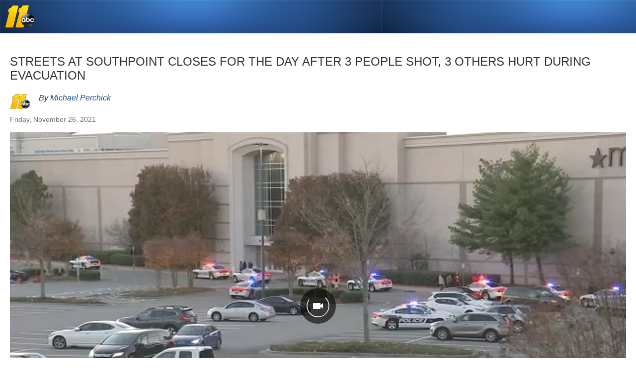

--- FILE ---
content_type: text/html; charset=utf-8
request_url: https://abc11.com/amp/post/southpoint-shooting-durham-mall-shots-fired-gun-violence/11272553/?userab=abcn_du_cat_topic_feature_holdout-474*variant_b_redesign-1939%2Cabcn_popular_reads_exp-497*variant_b_7days_filter-2077%2Cabcn_ad_cadence-481*control-a-1962%2Cabcn_news_for_you_exp-496*variant_a_control-2074%2Cotv_web_content_rec-445*variant_a_control-1849
body_size: 12746
content:

        <!doctype html>
        <html amp>
        
        <head>
        <title>Southpoint closed for day after 3 people shot, mall evacuated | abc11.com</title>
        <meta name="description" content="There%20was%20a%20heavy%20police%20presence%20at%20Streets%20at%20Southpoint%20on%20Friday%20and%20the%20mall%20was%20being%20evacuated%20on%20Black%20Friday">
        <meta charset="utf-8">
        <meta name="viewport" content="width=device-width,minimum-scale=1,initial-scale=1">
        
        <link rel="canonical" href="https://abc11.com/post/southpoint-shooting-durham-mall-shots-fired-gun-violence/11272553/">
        <link rel="shortcut icon" href="https://cdn.abcotvs.net/abcotv/assets/news/wtvd/images/logos/favicon.ico">

        <link rel="apple-touch-icon" href="https://cdn.abcotvs.net/abcotv/assets/news/wtvd/images/logos/touch-icon-57x57.png">
        <link rel="apple-touch-icon" sizes="72x72" href="https://cdn.abcotvs.net/abcotv/assets/news/wtvd/images/logos/touch-icon-72x72.png">
        <link rel="apple-touch-icon" sizes="76x76" href="https://cdn.abcotvs.net/abcotv/assets/news/wtvd/images/logos/touch-icon-76x76.png">
        <link rel="apple-touch-icon" sizes="114x114" href="https://cdn.abcotvs.net/abcotv/assets/news/wtvd/images/logos/touch-icon-114x114.png">
        <link rel="apple-touch-icon" sizes="120x120" href="https://cdn.abcotvs.net/abcotv/assets/news/wtvd/images/logos/touch-icon-120x120.png">
        <link rel="apple-touch-icon" sizes="144x144" href="https://cdn.abcotvs.net/abcotv/assets/news/wtvd/images/logos/touch-icon-144x144.png">
        <link rel="apple-touch-icon" sizes="152x152" href="https://cdn.abcotvs.net/abcotv/assets/news/wtvd/images/logos/touch-icon-152x152.png">
        <link rel="apple-touch-icon" sizes="180x180" href="https://cdn.abcotvs.net/abcotv/assets/news/wtvd/images/logos/touch-icon-180x180.png">

        <script async src="https://cdn.ampproject.org/v0.js"></script>
        <script async custom-element="amp-analytics" src="https://cdn.ampproject.org/v0/amp-analytics-0.1.js"></script>
        <script async custom-element="amp-video-iframe" src="https://cdn.ampproject.org/v0/amp-video-iframe-0.1.js"></script>
        <script async custom-element="amp-iframe" src="https://cdn.ampproject.org/v0/amp-iframe-0.1.js"></script>
        <script async custom-element="amp-carousel" src="https://cdn.ampproject.org/v0/amp-carousel-0.1.js"></script>
        <script async custom-element="amp-fit-text" src="https://cdn.ampproject.org/v0/amp-fit-text-0.1.js"></script>
        <script async custom-element="amp-facebook" src="https://cdn.ampproject.org/v0/amp-facebook-0.1.js"></script>
        <script async custom-element="amp-youtube" src="https://cdn.ampproject.org/v0/amp-youtube-0.1.js"></script>
        <script async custom-element="amp-instagram" src="https://cdn.ampproject.org/v0/amp-instagram-0.1.js"></script>
        <script async custom-element="amp-twitter" src="https://cdn.ampproject.org/v0/amp-twitter-0.1.js"></script>
        <script async custom-element="amp-vimeo" src="https://cdn.ampproject.org/v0/amp-vimeo-0.1.js"></script>
        <script async custom-element="amp-vine" src="https://cdn.ampproject.org/v0/amp-vine-0.1.js"></script>
        <script async custom-element="amp-ad" src="https://cdn.ampproject.org/v0/amp-ad-0.1.js"></script>
        <script async custom-element="amp-connatix-player" src="https://cdn.ampproject.org/v0/amp-connatix-player-0.1.js"></script>
        <link href='https://fonts.googleapis.com/css?family=Roboto+Condensed:300,700' rel='stylesheet' type='text/css'>
        <link href='https://fonts.googleapis.com/css?family=Lora:400,700,400italic,700italic' rel='stylesheet' type='text/css'>
        <style amp-boilerplate>body{-webkit-animation:-amp-start 8s steps(1,end) 0s 1 normal both;-moz-animation:-amp-start 8s steps(1,end) 0s 1 normal both;-ms-animation:-amp-start 8s steps(1,end) 0s 1 normal both;animation:-amp-start 8s steps(1,end) 0s 1 normal both}@-webkit-keyframes -amp-start{from{visibility:hidden}to{visibility:visible}}@-moz-keyframes -amp-start{from{visibility:hidden}to{visibility:visible}}@-ms-keyframes -amp-start{from{visibility:hidden}to{visibility:visible}}@-o-keyframes -amp-start{from{visibility:hidden}to{visibility:visible}}@keyframes -amp-start{from{visibility:hidden}to{visibility:visible}}</style><noscript><style amp-boilerplate>body{-webkit-animation:none;-moz-animation:none;-ms-animation:none;animation:none}</style></noscript>
              <style amp-custom>
            *   {
                margin: 0;
                padding: 0;
                border: 0;
                vertical-align: baseline;
                -webkit-box-sizing: border-box;
                -moz-box-sizing: border-box;
                box-sizing: border-box;
            }
            body {
                background: #ffffff;
                color: #333333;
                font-family: 'Lato',Helvetica,Arial,sans-serif;
                margin:0;
                padding:0;
            }
            li {
                margin: 0 0 0 1.25em;
            }
            li:first-child {
                margin: 1.25em 0 0 1.25em;
            }
            a {
                color: #234b86;
                text-decoration: none;
            }
            .content-wrapper {
                padding: 1.25em;
            }
            h1.headline {
                font-family: Muli,sans-serif;
                font-weight: 400;
                text-transform: uppercase;
                font-size: 1.5em;
                line-height: 1.2em;
                padding: .93em 0;
            }
            .taxonomy a {
                color: #234b86;
                margin-bottom: 1.25em;
                text-transform: uppercase;
            }
            header {
                max-height: 6.25em;
                color: #70c4ff;
                padding: .75em .625em .2em;
                background: #036 url(https://cdn.abcotvs.net/abcotv/assets/news/global/images/header-bg-small.jpg)
            }
            .brand-small {
                width: 3.75em;
                height: 3.75em;
                margin-right: .75em;
                margin-top: -0.5em;
            }
            .logo amp-img {
                height: 3.75em;
                widrth: 3.75em;
            }
            .featuredMedia-wrapper {
                margin-bottom: .62em;
            }
            .carousel {
                padding: 45px 0 60px;
            }
            amp-carousel .amp-carousel-button, .amp-carousel-button.amp-disabled {
                visibility: visible;
                opacity: 1;
            }
            .amp-carousel-button {
                top: 35%;
            }
            amp-connatix-player {
                margin-top: 20px;
            }
            .content-body {
                margin:0.5em;
            }
            .deckline {
                font-size: 1.4em;
                display: inline-block;
                margin: 0 0 0.625em;
            }
            .byline, .origin-text {
                float: left;
            }
            .talentByline {
                line-height: 1.37em;
                display: inline;
            }
            address {
                margin-bottom: 2.5em;
            }
            article {
                line-height:1.35em;
            }
            .body-text {
                padding-top: 1.25em;
            }
            .meta {
                margin: 1em 0 0.62em;
                padding: .31em 0 .62em;
                clear: both;
            }
            .meta, figcaption {
                font-size: 0.8943em;
                color: #6e6e6e;
            }
            figcaption {
                padding: .62em;
            }
            .fileRefImage {
                margin-bottom: 1.25em;
            }
            .columnist {
                padding: .75em 0 0;
                font-size: .93em;
            }
            .empty-date {
                height: 1.87em;
            }
            .caption {
                margin-top: .62em;
                font-size: .8943em;
                color: #6e6e6e;
                padding: 0 8px;
                line-height: 1.25em;
            }
            .image img {
                border: solid 1px #e4e4e4;
                background-color: #ffffff;
                padding: 0.25em;
            }
            footer {
                padding: .75em .62em 1em;
                color: #70c4ff;
                background: #036 url(https://cdn.abcotvs.net/abcotv/assets/news/global/images/footer-bg.jpg) repeat-y top left;
                margin-top: 1.25em;
            }
            footer a {
                color: #ffffff;
            }
            .footer-legal {
                clear: both;
                font-size: .75em;
            }
            .footer-legal-links {
                margin-bottom: .5em;
                display: inline-block;
                width: 100%;
            }
            .footer-link-main {
                text-align: center;
                font-weight: 400;
                font-size: 1.5em;
                line-height: 1.2em;
            }
            .footer-link-main amp-img {
                margin-left: 5px;
            }
            .footer-link-main a {
                text-align: left;
                text-transform: uppercase;
            }
            .footer-link-main, .footer-link-main a {
                color: #ffffff;
                padding-bottom: 0.75em;
                margin-bottom: 0.75em;
                border-bottom: solid 1px #70c4ff;
            }
            .footer-legal-links-col {
                float: left;
                width: 49%;
            }
            .footer-legal-links-col a {
                display: block;
                padding: .5em 1em .5em 0;
                line-height: .93em;
            }
            .footer-legal-copyright .meta {
                color: #ffffff;
            }

            .global-caption {
                margin-bottom: 0;
                padding: 0 1em 0 0;
            }

            .origin-image p {
                margin-top: .35em;
            }

            /* Origin logos */

            .origin-image {
                background-repeat: no-repeat;
            }
            .origin-image.wtvd {
                background-image:url('https://cdn.abcotvs.net/abcotv/assets/news/wtvd/images/logos/origin.png');
            }
            .origin-image.kabc, .origin-image.kgo {
                width: 2.68em;
                height: 2em;
            }
            .origin-image.ktrk, .origin-image.kfsn {
                width: 3em;
                height: 2em;
            }
            .origin-image.wabc {
                width: 2.75em;
                height: 2em;
            }
            .origin-image.wls {
                width: 2.81em;
                height: 2em;
            }
            .origin-image.wpvi {
                width: 2em;
                height: 2em;
            }
            .origin-image.wtvd {
                width: 2.62em;
                height: 2em;
            }
            .origin-image.abc {
                background-image:url('https://cdn.abcotvs.net/abcotv/assets/news/global/images/logos/origin-abc.png');
                width: 2.06em;
                height: 1.87em;
            }
            .origin-image.abcnews {
                background-image:url('https://cdn.abcotvs.net/abcotv/static/common/origins/origin-abcnews.png');
                width: 5.18em;
                height: 1.87em;
            }
            .origin-image.ap {
                background-image:url('https://cdn.abcotvs.net/abcotv/static/common/origins/origin-ap.png');
                width: 2em;
                height: 1.87em;
            }
            .origin-image.philadelphia.businesswire {
                background-image:url('https://cdn.abcotvs.net/abcotv/assets/news/global/images/logos/origin-businesswire.gif');
                width: 4.06em;
                height: 1.87em;
            }
            .origin-image.lwn {
                background-image:url('https://cdn.abcotvs.net/abcotv/static/common/origins/origin-lwn.png');
                width: 2.81em;
                height: 1.87em;
            }
            .origin-image.espn {
                background-image:url('https://cdn.abcotvs.net/abcotv/static/common/origins/origin-espn.png');
                width: 6.43em;
                height: 2em;
            }
            .origin-image.fivethirtyeight {
                background-image:url('https://cdn.abcotvs.net/abcotv/static/common/origins/origin-fivethirtyeight.png');
                width: 2.5em;
                height: 1.87em;
            }
            .origin-image.hoodline {
                background-image:url('https://cdn.abcotvs.net/abcotv/static/common/origins/origin-hoodline.png');
                width: 1.75em;
                height: 2em;
            }
            .origin-image.one90 {

                background-image:url('https://cdn.abcotvs.net/abcotv/static/common/origins/origin-one90.png');
                width: 2.18em;
                height: 1.87em;
            }
            .origin-image.otrc {
                background-image:url('https://cdn.abcotvs.net/abcotv/static/common/origins/origin-otrc.png');
                width: 5.31em;
                height: 1.87em;
            }
            .origin-image.windy.city.live {
                background-image: url("[data-uri]");
                height: 30px;
                width: 30px;
            }
            .origin-image.cin {
                background-image:url('https://cdn.abcotvs.net/abcotv/assets/news/global/images/logos/origin-community-impact-newspaper.png');
                height: 2em;
                width: 4em;
            }
            .origin-image.culturemap {
                background-image:url('https://cdn.abcotvs.net/abcotv/assets/news/global/images/logos/origin-culturemap.png');
                height: 1.37em;
                width: 9.37em;
            }
            .origin-image.accuweather {
                background-image:url('https://cdn.abcotvs.net/abcotv/static/common/origins/origin-accuweather.png');
                height: 2em;
                width: 2em;
            }
            .origin-image.cnn {
                background-image:url('https://cdn.abcotvs.net/abcotv/static/common/origins/origin-cnn.png');
                height: 2em;
                width: 2em;
            }
            .origin-image.localish {
                background-image:url('https://cdn.abcotvs.net/abcotv/static/common/origins/origin-localish.png');
                height: 2em;
                width: 3.81em;
            }
            .origin-image.vype {
                background-image:url('https://cdn.abcotvs.net/abcotv/static/common/origins/origin-vype.png');
                height: 2em;
                width: 5.25em;
            }
            .origin-image.one90 {
                background-image: url("[data-uri]");
                height: 30px;
                width: 35px;
            }

            .origin-image.none > span,
            .origin-image.abc > span,
            .origin-image.abcnews > span,
            .origin-image.ap > span,
            .origin-image.espn > span,
            .origin-image.kabc > span,
            .origin-image.kfsn > span,
            .origin-image.kgo > span,
            .origin-image.ktrk > span,
            .origin-image.wabc > span,
            .origin-image.wls > span,
            .origin-image.wpvi > span,
            .origin-image.wtvd > span,
            .origin-image.philadelphia.businesswire > span,
            .origin-image.otrc > span,
            .origin-image.lwn > span,
            .origin-image.windy.city.live > span,
            .origin-image.one90 > span,
            .origin-image.fivethirtyeight > span,
            .origin-image.cin > span,
            .origin-image.culturemap > span,
            .origin-image.hoodline > span,
            .origin-image.accuweather > span,
            .origin-image.cnn > span,
            .origin-image.localish > span,
            .origin-image.vype > span {
                display: none;
            }
            .amp-featured-media {
                background-color: #e0e0e0;
                margin-bottom: .5em;
            }
            .amp-featured-media .featured-media img {
                max-width: 100%;
                height: auto;
            }
            .taboola {
                margin: 1.25em 0;
            }
            .adRectangle-pos-small-inline {
                margin: 1em 0 0.75em;
            }

            /* shortcodes */

            .img-shortcode > img{
                object-fit: contain;
            }
            .shortcode-container .image img {
                margin-bottom: 0;
            }
            .shortcode-container {
                margin: 0.75em 0 0 0;
                clear: both;
            }
            .shortcode-container .image-caption {
                background-color: #ccc;
                margin-top: 0;
                padding: 0 .875em .875em;
            }
            .shortcode-post {
                margin-top: 0.5em;
                margin-bottom: 0.5em;
                font-size: 1em;
                line-height: 1.2em;
                padding: 0.25em;
                border: solid 1px #e4e4e4;
                background-color: #fff;
                min-height: 4.87em;
            }
            .shortcode-video {
                background-color: #e0e0e0;
            }
            .shortcode-video .headline {
                color: #444;
                line-height: 1.35em;
                font-family: Tahoma,Helvetica,sans-serif;
                padding: .31em .62em;
            }
            .shortcode-post a, .shortcode-gallery-post a, .shortcode-video-post a {
                color: #234b86;
            }
            .shortcode-post amp-img {
                float: left;
                display: block;
                height: 4.25em;
                width: 7.5em;
                margin-right: .43em;
            }
            .shortcode-post .headline, .shortcode-gallery-post .headline, .shortcode-video-post .headline {
                font-size: .85em;
                padding: .12em 0 .62em 0;
            }
            .shortcode-post .callout, .shortcode-gallery-post .callout, .shortcode-video-post .callout {
                color: #000;
                font-size: .8em;
            }
            .shortcode-container .callout {
                line-height: 110%;
            }
            .adRectangle-pos-small-inline {
                margin: 1em 0 0.75em;
            }
            .shortcode-centertext {
                text-align: center;
            }
            .shortcode-photo.amp .origin-logo {
                margin: 0 0 .62em;
            }
            .shortcode-gallery-post, .shortcode-video-post {
                border: solid 1px #e4e4e4;
                padding: .31em;
                min-height: 4.875em;
            }
            .shortcode-gallery-post amp-img {
                height: 4.25em;
                width: 7.5em;
                float: left;
                margin-right: .43em;
            }
            .shortcode-gallery-post .caption,
            .shortcode-gallery-post .amp-carousel-button-prev,
            .shortcode-gallery-post .amp-carousel-button-next {
                display: none;
            }
            .shortcode-gallery-post .carousel {
                padding:0;
            }
            .shortcode-gallery-post amp-carousel, .shortcode-video-post amp-img {
                float: left;
                width: 7.5em;
                height: 4.25em;
                margin-right: .43em;
            }
            .shortcode-video .headline {
                font-size: .8943em;
            }
            .report-typo {
                margin-top: 1.5em;
                font-weight: 700;
            }
          </style>
        </head>
    
        
        <body>
            <div itemscope="" itemType="https://schema.org/NewsArticle"><meta itemscope="" itemProp="mainEntityOfPage" itemType="https://schema.org/WebPage" itemID="https://abc11.com/post/southpoint-shooting-durham-mall-shots-fired-gun-violence/11272553/"/><meta itemProp="headline" content="Southpoint closed for day after 3 people shot, mall evacuated"/><meta itemProp="alternativeHeadline" content="Streets at Southpoint closes for the day after 3 people shot, 3 others hurt during evacuation"/><meta itemProp="datePublished" content="2021-11-26T21:29:00Z"/><meta itemProp="dateModified" content="2021-11-27T04:47:53Z"/><meta itemProp="description" content="There was a heavy police presence at Streets at Southpoint on Friday and the mall was being evacuated on Black Friday"/><meta itemProp="image" content="https://cdn.abcotvs.com/dip/images/11273435_112621-wtvd-jonah-clean-2--img.jpg"/><meta itemProp="author" itemType="person" content="Michael Perchick"/><meta itemProp="dateline" content="DURHAM, N.C. "/><meta itemProp="articleSection" content="crime-safety"/><meta itemProp="about" itemType="thing"/><meta itemProp="keywords" content="southpoint shooting, durham mall, shots fired, gun violence, black friday, 3 shot at southpoint,"/><div itemProp="author" itemscope="" itemType="https://schema.org/Person"><meta itemProp="name" content="ABC11 Staff"/></div><div><header><div class="brand-small"><a href="/" data-clink="{%22basic%22:{%22events%22:%22event9%22,%22type%22:%22o%22,%22name%22:%22header:abc_logo%22},%22granular%22:{%22nav%22:%22header:abc_logo%22,%22control%22:%22%22,%22content_link%22:%22%22,%22content_pos%22:%22%22}}"><div itemProp="publisher" itemscope="" itemType="https://schema.org/Organization"><meta itemProp="name" content="WTVD-TV"/><div itemProp="logo" itemscope="" itemType="https://schema.org/ImageObject"><amp-img src="https://cdn.abcotvs.net/abcotv/assets/news/wtvd/images/logos/header-small.png" alt="wtvd" height="60" width="60"></amp-img><meta itemProp="url" content="https://assets-cdn.abcotvs.net/static/images/WTVD_long.png"/><meta itemProp="width" content="600"/><meta itemProp="height" content="60"/></div></div></a></div></header><div>

        <amp-analytics type="adobeanalytics_nativeConfig">
            <script type="application/json">
                {
                    "requests": {
                        "iframeMessage": "//r.abc11.com/extras/partners/tracking/?cmp_id=undefined&id=11272553&partner=google&host=abc11.com&pageName=undefined&referrer=${documentReferrer}"
                    }
                }
            </script>
        </amp-analytics>
        <amp-analytics type="chartbeat">
            <script type="application/json">
                {
                    "vars": {
                        "uid": "23214",
                        "domain": "abc11.com",
                        "sections": "AMP",
                        "author": "MICHAEL PERCHICK"
                    }
                }
            </script>
        </amp-analytics>
    </div><div class="content-wrapper"><h1 itemProp="headline" class="headline">Streets at Southpoint closes for the day after 3 people shot, 3 others hurt during evacuation</h1><address><div class="global-caption wtvd image-caption byline"><div class="origin-logo wtvd origin-image byline"><span class="wtvd byline">WTVD</span></div></div><div class="wtvd byline">By <span itemscope="" itemType="https://schema.org/Person"><meta itemProp="url" content="https://abc11.com/about/newsteam/michael-perchick"/><meta itemProp="affiliation"/><meta itemProp="jobTitle" content="Staff"/><a href="https://abc11.com/about/newsteam/michael-perchick" itemProp="name" rel="author">Michael Perchick</a></span></div></address><div class="meta lastmodified">Friday, November 26, 2021</div><article><div class="amp-featured-media headline-list-item type-video"><div class="featuredMedia-wrapper"><amp-video-iframe src="/video/embed/?pid=11273394&amp;storyId=11272553&amp;partner=google&amp;source=google&amp;isFeatured=true&amp;_host=abc11.com" width="1280" height="720" layout="responsive"><span itemProp="image" itemscope="" itemType="https://schema.org/ImageObject"><meta itemProp="name url contentUrl" content="https://cdn.abcotvs.com/dip/images/11273435_112621-wtvd-jonah-clean-2--img.jpg"/><meta itemProp="headline caption text" content="Three people were shot and one person is in custody with more arrests expected. Jonah Kaplan reports."/><meta itemProp="description" content="Three people were shot and one person is in custody with more arrests expected. Jonah Kaplan reports."/><meta itemProp="width" content="1280"/><meta itemProp="height" content="720"/></span><amp-img layout="fill" src="https://cdn.abcotvs.com/dip/images/11273435_112621-wtvd-jonah-clean-2--img.jpg" placeholder="true"></amp-img></amp-video-iframe><figcaption>Three people were shot and one person is in custody with more arrests expected. Jonah Kaplan reports.</figcaption></div></div><div class="body-text">DURHAM, N.C. (WTVD) -- The Streets at Southpoint has closed early on one of the busiest shopping days of the year after three people were shot Friday, including a 10-year-old.<br/><br/>One person is in custody. A weapon was recovered, police said.<br/>[Ads /]<br/>On Friday afternoon, police and fire crews descended on the popular shopping destination at 6910 Fayetteville Road. Originally, it was believed that one person was shot but ABC11 later learned that three people were shot.<br/><br/><div class="shortcode-container"><amp-twitter height="400" width="400" layout="responsive" data-tweetid="1464364408096837637" data-cards="visible"></amp-twitter></div><br/><br/>The shooting was reported at 3:23 p.m. on the second floor of the mall. Off-duty Durham police officers working at the mall heard shots fired and requested assistance.<br/><br/>Police said at a media briefing that three other people were injured during the evacuation. They were all treated for non-life-threatening injuries.<br/><br/><amp-connatix-player
                data-player-id  = "ps_2c1d636d-2fa3-440a-a539-0ff06ee455d9"
                layout          = "responsive"
                width           = "16"
                height          = "13">
        </amp-connatix-player><br/><br/>"They were screaming. Everyone was trampling. Someone even got trampled on the floor. So we had to help them and pick them up," said an employee at a clothing store on the first floor.<br/><br/><b><u>WATCH: Mall workers, shoppers describe tense moments inside stores</u></b><br/><div class="shortcode-container"><div class="shortcode-video"><amp-iframe class="no-margin" src="https://r.abc11.com/video/embed/?pid=11273399&source=google" width="1280" height="720" frameBorder="0" layout="responsive" sandbox="allow-scripts allow-same-origin allow-popups"><amp-img src="https://cdn.abcotvs.com/dip/images/11273398_112621-wtvd-perchick-11pm-vid.jpg" height="720" width="1280" placeholder></amp-img></amp-iframe><div class="headline">Mall workers, shoppers describe tense moments inside stores</div></div></div><br/><br/>The shooting happened between two groups that knew each other, police said. The shooting was not random. Most people involved fled, police said.<br/><br/><div class="shortcode-container"><amp-twitter height="400" width="400" layout="responsive" data-tweetid="1464355512460451844" data-cards="visible"></amp-twitter></div><br/><br/>"We heard two gunshots. At first, we thought it was a balloon popping, but then we saw everybody was running. And then we did the same," said a UNC student who was shopping at the time of the shooting.<br/><br/><div class="adRectangle-pos-small-inline"><amp-ad layout="responsive" width="300" height="250" type="doubleclick" data-slot="/21783347309/WTVD"></amp-ad></div><br/><br/>The mall was placed on lockdown.<br/><br/>"Someone was having a panic attack actually, and her mom was trying to calm her down but it wasn't working. She was scared," another store employee said.<br/>[Ads /]<br/>The 10-year-old was injured by a ricochet shot, police said and was taken to the hospital with what police described as non-life-threatening injuries.<br/><br/><b><u>WATCH: Durham police chief gives update on shooting</u></b><br/><div class="shortcode-container"><div class="shortcode-video"><amp-iframe class="no-margin" src="https://r.abc11.com/video/embed/?pid=11272727&source=google" width="1280" height="720" frameBorder="0" layout="responsive" sandbox="allow-scripts allow-same-origin allow-popups"><amp-img src="https://cdn.abcotvs.com/dip/images/11272726_112621-wtvd-durham-presser-raw-vid.jpg" height="720" width="1280" placeholder></amp-img></amp-iframe><div class="headline">Durham police chief gives update on Streets at Southpoint shooting</div></div></div><br/><br/>The mall closed early. Officials said it would remain closed until further notice.<br/><br/>The Durham County Sheriff's Office and Highway Patrol assisted Durham Police with traffic management.<br/><br/><div class="shortcode-container"><amp-twitter height="400" width="400" layout="responsive" data-tweetid="1464346481268305920" data-cards="visible"></amp-twitter></div><br/><br/>Drivers and shoppers were urged to avoid the area as police undertook the monumental task of clearing the parking lot..<br/>[Ads /]<br/>There is no further threat at the mall, police said. The incident remains an active investigation.<br/><br/><amp-connatix-player
                data-player-id  = "ps_2c1d636d-2fa3-440a-a539-0ff06ee455d9"
                layout          = "responsive"
                width           = "16"
                height          = "13">
        </amp-connatix-player><br/><br/>"This is not a situation where someone came into the mall and indiscriminately began firing," Andrews said.<br/><br/><div class="shortcode-container"><amp-twitter height="400" width="400" layout="responsive" data-tweetid="1464346481268305920" data-cards="visible"></amp-twitter></div><br/><br/>Anyone with information is asked to call Investigator Justice at (919) 560-4440, ext. 29119 or CrimeStoppers at (919) 683-1200. CrimeStoppers pays cash rewards for information leading to arrests in felony cases and callers never have to identify themselves.<br/><br/><a rel="nofollow" href="https://abcotv.formstack.com/forms/report_breaking_news" data-target="_blank">See breaking news? Tell us about it here.</a><br/><br/><div class="shortcode-container"><div class="inline-newsletter" data-href="breaking_news" data-width="350"></div></div> <div class="report-typo">
                <a target="_blank" rel="nofollow" href="/extras/reporttypo?url=https%3A%2F%2Fabc11.com%2F3-shot-3-others-injured-during-day-of-chaos-at-streets-at-southpoint%2F11272553%2F">Report a correction or typo</a>
            </div></div></article><div class="meta">Copyright © 2026 WTVD-TV. All Rights Reserved.</div><amp-embed width="100" height="100" type="taboola" layout="responsive" data-publisher="abcotvweb-network" data-mode="thumbnails-c" data-placement="Below Article Thumbnails - AMP" data-target_type="mix" data-article="auto" data-url=""></amp-embed><amp-ad class="yieldMo-bottom-ad" height="500" type="yieldmo" data-ymid="123019"></amp-ad></div><footer><div class="footer-legal"><div class="footer-legal-links"><div class="footer-link-main">Go to <a href="/">abc11.com<amp-img src="https://cdn.abcotvs.net/abcotv/assets/news/global/images/icon/arrow-white-large.png" height="15" width="10"></amp-img></a></div><div class="footer-legal-links-col"><a href="https://abc11.com/" class="full-site" target="_blank">Full Site</a><a href="https://disneyprivacycenter.com/" target="_blank" data-clink="">Privacy Policy</a><a href="https://disneyprivacycenter.com/kids-privacy-policy/english/" target="_blank" data-clink="">Children&#x27;s Privacy Policy</a><a href="https://disneytermsofuse.com/" target="_blank" data-clink="">Terms of Use</a></div><div class="footer-legal-links-col"><a href="https://privacy.thewaltdisneycompany.com/en/privacy-controls/online-tracking-and-advertising/" target="_blank" data-clink="">Interest-Based Ads</a><a href="https://publicfiles.fcc.gov/tv-profile/wtvd" class="inspection-link" target="_blank" data-clink="">Public Inspection File</a><a href="https://privacy.thewaltdisneycompany.com/en/current-privacy-policy/your-us-privacy-rights/" target="_blank" data-clink="">Your US State Privacy Rights</a></div><div class="clear"></div></div><div class="footer-legal-copyright">Copyright © 2026 ABC, Inc., WTVD-TV Raleigh-Durham. All Rights Reserved.</div></div></footer></div></div>
        </body>
    
    

--- FILE ---
content_type: text/html; charset=utf-8
request_url: https://abc11.com/video/embed/?pid=11273394&storyId=11272553&partner=google&source=google&isFeatured=true&_host=abc11.com
body_size: 29378
content:

        <!DOCTYPE html>
        <html lang="en" lang="en">
            <head>
                <!-- ABCOTV | b4e323e0c0b1 | 6460 | c7ad1229842b37beeefce94a5c6a302e7cabb680 | abc11.com | Sat, 24 Jan 2026 09:33:23 GMT -->
                <meta charSet="utf-8" />
                <meta name="viewport" content="initial-scale=1.0, maximum-scale=3.0, user-scalable=yes" />
                <meta http-equiv="x-ua-compatible" content="IE=edge,chrome=1" />
                <meta property="og:locale" content="en_US" />
                <link href="https://cdn.abcotvs.net/abcotv" rel="preconnect" crossorigin />
                
                <link data-react-helmet="true" rel="shortcut icon" href="https://cdn.abcotvs.net/abcotv/assets/news/wtvd/images/logos/favicon.ico"/><link data-react-helmet="true" rel="manifest" href="/manifest.json"/><link data-react-helmet="true" rel="alternate" href="//abc11.com/feed/" title="ABC11 Raleigh-Durham RSS" type="application/rss+xml"/><link data-react-helmet="true" rel="canonical" href/><link data-react-helmet="true" href="//assets-cdn.abcotvs.net/abcotv/c7ad1229842b-release-01-21-2026.7/client/abcotv/css/fusion-e0255c37.css" rel="stylesheet"/><link data-react-helmet="true" href="//assets-cdn.abcotvs.net/abcotv/c7ad1229842b-release-01-21-2026.7/client/abcotv/css/7987-3f6c1b98.css" rel="stylesheet"/><link data-react-helmet="true" href="//assets-cdn.abcotvs.net/abcotv/c7ad1229842b-release-01-21-2026.7/client/abcotv/css/abcotv-fecb128a.css" rel="stylesheet"/><link data-react-helmet="true" href="//assets-cdn.abcotvs.net/abcotv/c7ad1229842b-release-01-21-2026.7/client/abcotv/css/1693-ef3a6975.css" rel="stylesheet"/>
                <script>
                    window.__dataLayer = {"helpersEnabled":true,"page":{},"pzn":{},"site":{"device":"desktop","portal":"news"},"visitor":{}},
                        consentToken = window.localStorage.getItem('consentToken');

                    if (consentToken) {
                        console.log('consentToken', JSON.parse(consentToken))
                        window.__dataLayer.visitor = { consent : JSON.parse(consentToken) }; 
                    }
                </script>
                <script src="https://dcf.espn.com/TWDC-DTCI/prod/Bootstrap.js"></script>
                <link rel="preload" as="font" href="https://s.abcnews.com/assets/dtci/fonts/post-grotesk/PostGrotesk-Book.woff2" crossorigin>
<link rel="preload" as="font" href="https://s.abcnews.com/assets/dtci/fonts/post-grotesk/PostGrotesk-Bold.woff2" crossorigin>
<link rel="preload" as="font" href="https://s.abcnews.com/assets/dtci/fonts/post-grotesk/PostGrotesk-Medium.woff2" crossorigin>
                <script src="//assets-cdn.abcotvs.net/abcotv/c7ad1229842b-release-01-21-2026.7/client/abcotv/runtime-2dcc63f6.js" defer></script><script src="//assets-cdn.abcotvs.net/abcotv/c7ad1229842b-release-01-21-2026.7/client/abcotv/7987-983f74cb.js" defer></script><script src="//assets-cdn.abcotvs.net/abcotv/c7ad1229842b-release-01-21-2026.7/client/abcotv/507-c7ed365d.js" defer></script><script src="//assets-cdn.abcotvs.net/abcotv/c7ad1229842b-release-01-21-2026.7/client/abcotv/502-c12b28bb.js" defer></script><script src="//assets-cdn.abcotvs.net/abcotv/c7ad1229842b-release-01-21-2026.7/client/abcotv/3167-3be5aec3.js" defer></script><script src="//assets-cdn.abcotvs.net/abcotv/c7ad1229842b-release-01-21-2026.7/client/abcotv/7941-7990394c.js" defer></script>
                <link rel="prefetch" href="//assets-cdn.abcotvs.net/abcotv/c7ad1229842b-release-01-21-2026.7/client/abcotv/_manifest.js" as="script" /><link rel="prefetch" href="//assets-cdn.abcotvs.net/abcotv/c7ad1229842b-release-01-21-2026.7/client/abcotv/abcotv-ce2739af.js" as="script" />
<link rel="prefetch" href="//assets-cdn.abcotvs.net/abcotv/c7ad1229842b-release-01-21-2026.7/client/abcotv/videoEmbed-0867f801.js" as="script" />
                <title data-react-helmet="true">3 shot, 3 others injured in chaotic scene at Streets at Southpoint - ABC11 Raleigh-Durham</title>
                <meta data-react-helmet="true" name="description" content="Three people were shot and one person is in custody with more arrests expected. Jonah Kaplan reports."/><meta data-react-helmet="true" property="fb:app_id" content="476025212522972"/><meta data-react-helmet="true" property="fb:pages" content="57780972549"/><meta data-react-helmet="true" property="og:site_name" content="ABC11 Raleigh-Durham"/><meta data-react-helmet="true" property="og:url" content="https://abc11.com/video/embed/"/><meta data-react-helmet="true" property="og:title" content="3 shot, 3 others injured during day of chaos at Streets at Southpoint"/><meta data-react-helmet="true" property="og:description" content="Three people were shot and one person is in custody with more arrests expected. Jonah Kaplan reports."/><meta data-react-helmet="true" property="og:image" content="undefined?w=1600"/><meta data-react-helmet="true" property="og:type" content="article"/><meta data-react-helmet="true" name="twitter:site" content="@ABC11_WTVD"/><meta data-react-helmet="true" name="twitter:creator" content="@ABC11_WTVD"/><meta data-react-helmet="true" name="twitter:url" content="https://abc11.com/video/embed/"/><meta data-react-helmet="true" name="twitter:title" content="3 shot, 3 others injured during day of chaos at Streets at Southpoint"/><meta data-react-helmet="true" name="twitter:description" content="Three people were shot and one person is in custody with more arrests expected. Jonah Kaplan reports."/><meta data-react-helmet="true" name="twitter:card" content="summary_large_image"/><meta data-react-helmet="true" name="twitter:image" content="undefined?w=1600"/><meta data-react-helmet="true" name="twitter:app:name:iphone" content="wtvd"/><meta data-react-helmet="true" name="twitter:app:id:iphone" content="408441304"/><meta data-react-helmet="true" name="twitter:app:name:googleplay" content="wtvd"/><meta data-react-helmet="true" name="twitter:app:id:googleplay" content="com.abclocal.wtvd.news"/><meta data-react-helmet="true" name="title" content="3 shot, 3 others injured during day of chaos at Streets at Southpoint"/><meta data-react-helmet="true" name="medium" content="website"/><meta data-react-helmet="true" name="robots" content="noindex,nofollow"/>
                <script data-react-helmet="true" src="https://scripts.webcontentassessor.com/scripts/82404427eb711662dd8607c1aa2b5f1fd0d1971a6da7614e73ff0c29bec50fa2"></script>
                
                <script data-rum-type="legacy" data-rum-pct="100">(() => {function gc(n){n=document.cookie.match("(^|;) ?"+n+"=([^;]*)(;|$)");return n?n[2]:null}function sc(n){document.cookie=n}function smpl(n){n/=100;return!!n&&Math.random()<=n}var _nr=!1,_nrCookie=gc("_nr");null!==_nrCookie?"1"===_nrCookie&&(_nr=!0):smpl(100)?(_nr=!0,sc("_nr=1; path=/")):(_nr=!1,sc("_nr=0; path=/"));_nr && (() => {;window.NREUM||(NREUM={});NREUM.init={distributed_tracing:{enabled:true},privacy:{cookies_enabled:true},ajax:{deny_list:["bam.nr-data.net"]}};;NREUM.info = {"beacon":"bam.nr-data.net","errorBeacon":"bam.nr-data.net","sa":1,"licenseKey":"5985ced6ff","applicationID":"367459870"};__nr_require=function(t,e,n){function r(n){if(!e[n]){var o=e[n]={exports:{}};t[n][0].call(o.exports,function(e){var o=t[n][1][e];return r(o||e)},o,o.exports)}return e[n].exports}if("function"==typeof __nr_require)return __nr_require;for(var o=0;o<n.length;o++)r(n[o]);return r}({1:[function(t,e,n){function r(t){try{s.console&&console.log(t)}catch(e){}}var o,i=t("ee"),a=t(31),s={};try{o=localStorage.getItem("__nr_flags").split(","),console&&"function"==typeof console.log&&(s.console=!0,o.indexOf("dev")!==-1&&(s.dev=!0),o.indexOf("nr_dev")!==-1&&(s.nrDev=!0))}catch(c){}s.nrDev&&i.on("internal-error",function(t){r(t.stack)}),s.dev&&i.on("fn-err",function(t,e,n){r(n.stack)}),s.dev&&(r("NR AGENT IN DEVELOPMENT MODE"),r("flags: "+a(s,function(t,e){return t}).join(", ")))},{}],2:[function(t,e,n){function r(t,e,n,r,s){try{l?l-=1:o(s||new UncaughtException(t,e,n),!0)}catch(f){try{i("ierr",[f,c.now(),!0])}catch(d){}}return"function"==typeof u&&u.apply(this,a(arguments))}function UncaughtException(t,e,n){this.message=t||"Uncaught error with no additional information",this.sourceURL=e,this.line=n}function o(t,e){var n=e?null:c.now();i("err",[t,n])}var i=t("handle"),a=t(32),s=t("ee"),c=t("loader"),f=t("gos"),u=window.onerror,d=!1,p="nr@seenError";if(!c.disabled){var l=0;c.features.err=!0,t(1),window.onerror=r;try{throw new Error}catch(h){"stack"in h&&(t(14),t(13),"addEventListener"in window&&t(7),c.xhrWrappable&&t(15),d=!0)}s.on("fn-start",function(t,e,n){d&&(l+=1)}),s.on("fn-err",function(t,e,n){d&&!n[p]&&(f(n,p,function(){return!0}),this.thrown=!0,o(n))}),s.on("fn-end",function(){d&&!this.thrown&&l>0&&(l-=1)}),s.on("internal-error",function(t){i("ierr",[t,c.now(),!0])})}},{}],3:[function(t,e,n){var r=t("loader");r.disabled||(r.features.ins=!0)},{}],4:[function(t,e,n){function r(){U++,L=g.hash,this[u]=y.now()}function o(){U--,g.hash!==L&&i(0,!0);var t=y.now();this[h]=~~this[h]+t-this[u],this[d]=t}function i(t,e){E.emit("newURL",[""+g,e])}function a(t,e){t.on(e,function(){this[e]=y.now()})}var s="-start",c="-end",f="-body",u="fn"+s,d="fn"+c,p="cb"+s,l="cb"+c,h="jsTime",m="fetch",v="addEventListener",w=window,g=w.location,y=t("loader");if(w[v]&&y.xhrWrappable&&!y.disabled){var x=t(11),b=t(12),E=t(9),R=t(7),O=t(14),T=t(8),S=t(15),P=t(10),M=t("ee"),C=M.get("tracer"),N=t(23);t(17),y.features.spa=!0;var L,U=0;M.on(u,r),b.on(p,r),P.on(p,r),M.on(d,o),b.on(l,o),P.on(l,o),M.buffer([u,d,"xhr-resolved"]),R.buffer([u]),O.buffer(["setTimeout"+c,"clearTimeout"+s,u]),S.buffer([u,"new-xhr","send-xhr"+s]),T.buffer([m+s,m+"-done",m+f+s,m+f+c]),E.buffer(["newURL"]),x.buffer([u]),b.buffer(["propagate",p,l,"executor-err","resolve"+s]),C.buffer([u,"no-"+u]),P.buffer(["new-jsonp","cb-start","jsonp-error","jsonp-end"]),a(T,m+s),a(T,m+"-done"),a(P,"new-jsonp"),a(P,"jsonp-end"),a(P,"cb-start"),E.on("pushState-end",i),E.on("replaceState-end",i),w[v]("hashchange",i,N(!0)),w[v]("load",i,N(!0)),w[v]("popstate",function(){i(0,U>1)},N(!0))}},{}],5:[function(t,e,n){function r(){var t=new PerformanceObserver(function(t,e){var n=t.getEntries();s(v,[n])});try{t.observe({entryTypes:["resource"]})}catch(e){}}function o(t){if(s(v,[window.performance.getEntriesByType(w)]),window.performance["c"+p])try{window.performance[h](m,o,!1)}catch(t){}else try{window.performance[h]("webkit"+m,o,!1)}catch(t){}}function i(t){}if(window.performance&&window.performance.timing&&window.performance.getEntriesByType){var a=t("ee"),s=t("handle"),c=t(14),f=t(13),u=t(6),d=t(23),p="learResourceTimings",l="addEventListener",h="removeEventListener",m="resourcetimingbufferfull",v="bstResource",w="resource",g="-start",y="-end",x="fn"+g,b="fn"+y,E="bstTimer",R="pushState",O=t("loader");if(!O.disabled){O.features.stn=!0,t(9),"addEventListener"in window&&t(7);var T=NREUM.o.EV;a.on(x,function(t,e){var n=t[0];n instanceof T&&(this.bstStart=O.now())}),a.on(b,function(t,e){var n=t[0];n instanceof T&&s("bst",[n,e,this.bstStart,O.now()])}),c.on(x,function(t,e,n){this.bstStart=O.now(),this.bstType=n}),c.on(b,function(t,e){s(E,[e,this.bstStart,O.now(),this.bstType])}),f.on(x,function(){this.bstStart=O.now()}),f.on(b,function(t,e){s(E,[e,this.bstStart,O.now(),"requestAnimationFrame"])}),a.on(R+g,function(t){this.time=O.now(),this.startPath=location.pathname+location.hash}),a.on(R+y,function(t){s("bstHist",[location.pathname+location.hash,this.startPath,this.time])}),u()?(s(v,[window.performance.getEntriesByType("resource")]),r()):l in window.performance&&(window.performance["c"+p]?window.performance[l](m,o,d(!1)):window.performance[l]("webkit"+m,o,d(!1))),document[l]("scroll",i,d(!1)),document[l]("keypress",i,d(!1)),document[l]("click",i,d(!1))}}},{}],6:[function(t,e,n){e.exports=function(){return"PerformanceObserver"in window&&"function"==typeof window.PerformanceObserver}},{}],7:[function(t,e,n){function r(t){for(var e=t;e&&!e.hasOwnProperty(u);)e=Object.getPrototypeOf(e);e&&o(e)}function o(t){s.inPlace(t,[u,d],"-",i)}function i(t,e){return t[1]}var a=t("ee").get("events"),s=t("wrap-function")(a,!0),c=t("gos"),f=XMLHttpRequest,u="addEventListener",d="removeEventListener";e.exports=a,"getPrototypeOf"in Object?(r(document),r(window),r(f.prototype)):f.prototype.hasOwnProperty(u)&&(o(window),o(f.prototype)),a.on(u+"-start",function(t,e){var n=t[1];if(null!==n&&("function"==typeof n||"object"==typeof n)){var r=c(n,"nr@wrapped",function(){function t(){if("function"==typeof n.handleEvent)return n.handleEvent.apply(n,arguments)}var e={object:t,"function":n}[typeof n];return e?s(e,"fn-",null,e.name||"anonymous"):n});this.wrapped=t[1]=r}}),a.on(d+"-start",function(t){t[1]=this.wrapped||t[1]})},{}],8:[function(t,e,n){function r(t,e,n){var r=t[e];"function"==typeof r&&(t[e]=function(){var t=i(arguments),e={};o.emit(n+"before-start",[t],e);var a;e[m]&&e[m].dt&&(a=e[m].dt);var s=r.apply(this,t);return o.emit(n+"start",[t,a],s),s.then(function(t){return o.emit(n+"end",[null,t],s),t},function(t){throw o.emit(n+"end",[t],s),t})})}var o=t("ee").get("fetch"),i=t(32),a=t(31);e.exports=o;var s=window,c="fetch-",f=c+"body-",u=["arrayBuffer","blob","json","text","formData"],d=s.Request,p=s.Response,l=s.fetch,h="prototype",m="nr@context";d&&p&&l&&(a(u,function(t,e){r(d[h],e,f),r(p[h],e,f)}),r(s,"fetch",c),o.on(c+"end",function(t,e){var n=this;if(e){var r=e.headers.get("content-length");null!==r&&(n.rxSize=r),o.emit(c+"done",[null,e],n)}else o.emit(c+"done",[t],n)}))},{}],9:[function(t,e,n){var r=t("ee").get("history"),o=t("wrap-function")(r);e.exports=r;var i=window.history&&window.history.constructor&&window.history.constructor.prototype,a=window.history;i&&i.pushState&&i.replaceState&&(a=i),o.inPlace(a,["pushState","replaceState"],"-")},{}],10:[function(t,e,n){function r(t){function e(){f.emit("jsonp-end",[],l),t.removeEventListener("load",e,c(!1)),t.removeEventListener("error",n,c(!1))}function n(){f.emit("jsonp-error",[],l),f.emit("jsonp-end",[],l),t.removeEventListener("load",e,c(!1)),t.removeEventListener("error",n,c(!1))}var r=t&&"string"==typeof t.nodeName&&"script"===t.nodeName.toLowerCase();if(r){var o="function"==typeof t.addEventListener;if(o){var a=i(t.src);if(a){var d=s(a),p="function"==typeof d.parent[d.key];if(p){var l={};u.inPlace(d.parent,[d.key],"cb-",l),t.addEventListener("load",e,c(!1)),t.addEventListener("error",n,c(!1)),f.emit("new-jsonp",[t.src],l)}}}}}function o(){return"addEventListener"in window}function i(t){var e=t.match(d);return e?e[1]:null}function a(t,e){var n=t.match(l),r=n[1],o=n[3];return o?a(o,e[r]):e[r]}function s(t){var e=t.match(p);return e&&e.length>=3?{key:e[2],parent:a(e[1],window)}:{key:t,parent:window}}var c=t(23),f=t("ee").get("jsonp"),u=t("wrap-function")(f);if(e.exports=f,o()){var d=/[?&](?:callback|cb)=([^&#]+)/,p=/(.*).([^.]+)/,l=/^(w+)(.|$)(.*)$/,h=["appendChild","insertBefore","replaceChild"];Node&&Node.prototype&&Node.prototype.appendChild?u.inPlace(Node.prototype,h,"dom-"):(u.inPlace(HTMLElement.prototype,h,"dom-"),u.inPlace(HTMLHeadElement.prototype,h,"dom-"),u.inPlace(HTMLBodyElement.prototype,h,"dom-")),f.on("dom-start",function(t){r(t[0])})}},{}],11:[function(t,e,n){var r=t("ee").get("mutation"),o=t("wrap-function")(r),i=NREUM.o.MO;e.exports=r,i&&(window.MutationObserver=function(t){return this instanceof i?new i(o(t,"fn-")):i.apply(this,arguments)},MutationObserver.prototype=i.prototype)},{}],12:[function(t,e,n){function r(t){var e=i.context(),n=s(t,"executor-",e,null,!1),r=new f(n);return i.context(r).getCtx=function(){return e},r}var o=t("wrap-function"),i=t("ee").get("promise"),a=t("ee").getOrSetContext,s=o(i),c=t(31),f=NREUM.o.PR;e.exports=i,f&&(window.Promise=r,["all","race"].forEach(function(t){var e=f[t];f[t]=function(n){function r(t){return function(){i.emit("propagate",[null,!o],a,!1,!1),o=o||!t}}var o=!1;c(n,function(e,n){Promise.resolve(n).then(r("all"===t),r(!1))});var a=e.apply(f,arguments),s=f.resolve(a);return s}}),["resolve","reject"].forEach(function(t){var e=f[t];f[t]=function(t){var n=e.apply(f,arguments);return t!==n&&i.emit("propagate",[t,!0],n,!1,!1),n}}),f.prototype["catch"]=function(t){return this.then(null,t)},f.prototype=Object.create(f.prototype,{constructor:{value:r}}),c(Object.getOwnPropertyNames(f),function(t,e){try{r[e]=f[e]}catch(n){}}),o.wrapInPlace(f.prototype,"then",function(t){return function(){var e=this,n=o.argsToArray.apply(this,arguments),r=a(e);r.promise=e,n[0]=s(n[0],"cb-",r,null,!1),n[1]=s(n[1],"cb-",r,null,!1);var c=t.apply(this,n);return r.nextPromise=c,i.emit("propagate",[e,!0],c,!1,!1),c}}),i.on("executor-start",function(t){t[0]=s(t[0],"resolve-",this,null,!1),t[1]=s(t[1],"resolve-",this,null,!1)}),i.on("executor-err",function(t,e,n){t[1](n)}),i.on("cb-end",function(t,e,n){i.emit("propagate",[n,!0],this.nextPromise,!1,!1)}),i.on("propagate",function(t,e,n){this.getCtx&&!e||(this.getCtx=function(){if(t instanceof Promise)var e=i.context(t);return e&&e.getCtx?e.getCtx():this})}),r.toString=function(){return""+f})},{}],13:[function(t,e,n){var r=t("ee").get("raf"),o=t("wrap-function")(r),i="equestAnimationFrame";e.exports=r,o.inPlace(window,["r"+i,"mozR"+i,"webkitR"+i,"msR"+i],"raf-"),r.on("raf-start",function(t){t[0]=o(t[0],"fn-")})},{}],14:[function(t,e,n){function r(t,e,n){t[0]=a(t[0],"fn-",null,n)}function o(t,e,n){this.method=n,this.timerDuration=isNaN(t[1])?0:+t[1],t[0]=a(t[0],"fn-",this,n)}var i=t("ee").get("timer"),a=t("wrap-function")(i),s="setTimeout",c="setInterval",f="clearTimeout",u="-start",d="-";e.exports=i,a.inPlace(window,[s,"setImmediate"],s+d),a.inPlace(window,[c],c+d),a.inPlace(window,[f,"clearImmediate"],f+d),i.on(c+u,r),i.on(s+u,o)},{}],15:[function(t,e,n){function r(t,e){d.inPlace(e,["onreadystatechange"],"fn-",s)}function o(){var t=this,e=u.context(t);t.readyState>3&&!e.resolved&&(e.resolved=!0,u.emit("xhr-resolved",[],t)),d.inPlace(t,y,"fn-",s)}function i(t){x.push(t),m&&(E?E.then(a):w?w(a):(R=-R,O.data=R))}function a(){for(var t=0;t<x.length;t++)r([],x[t]);x.length&&(x=[])}function s(t,e){return e}function c(t,e){for(var n in t)e[n]=t[n];return e}t(7);var f=t("ee"),u=f.get("xhr"),d=t("wrap-function")(u),p=t(23),l=NREUM.o,h=l.XHR,m=l.MO,v=l.PR,w=l.SI,g="readystatechange",y=["onload","onerror","onabort","onloadstart","onloadend","onprogress","ontimeout"],x=[];e.exports=u;var b=window.XMLHttpRequest=function(t){var e=new h(t);try{u.emit("new-xhr",[e],e),e.addEventListener(g,o,p(!1))}catch(n){try{u.emit("internal-error",[n])}catch(r){}}return e};if(c(h,b),b.prototype=h.prototype,d.inPlace(b.prototype,["open","send"],"-xhr-",s),u.on("send-xhr-start",function(t,e){r(t,e),i(e)}),u.on("open-xhr-start",r),m){var E=v&&v.resolve();if(!w&&!v){var R=1,O=document.createTextNode(R);new m(a).observe(O,{characterData:!0})}}else f.on("fn-end",function(t){t[0]&&t[0].type===g||a()})},{}],16:[function(t,e,n){function r(t){if(!s(t))return null;var e=window.NREUM;if(!e.loader_config)return null;var n=(e.loader_config.accountID||"").toString()||null,r=(e.loader_config.agentID||"").toString()||null,f=(e.loader_config.trustKey||"").toString()||null;if(!n||!r)return null;var h=l.generateSpanId(),m=l.generateTraceId(),v=Date.now(),w={spanId:h,traceId:m,timestamp:v};return(t.sameOrigin||c(t)&&p())&&(w.traceContextParentHeader=o(h,m),w.traceContextStateHeader=i(h,v,n,r,f)),(t.sameOrigin&&!u()||!t.sameOrigin&&c(t)&&d())&&(w.newrelicHeader=a(h,m,v,n,r,f)),w}function o(t,e){return"00-"+e+"-"+t+"-01"}function i(t,e,n,r,o){var i=0,a="",s=1,c="",f="";return o+"@nr="+i+"-"+s+"-"+n+"-"+r+"-"+t+"-"+a+"-"+c+"-"+f+"-"+e}function a(t,e,n,r,o,i){var a="btoa"in window&&"function"==typeof window.btoa;if(!a)return null;var s={v:[0,1],d:{ty:"Browser",ac:r,ap:o,id:t,tr:e,ti:n}};return i&&r!==i&&(s.d.tk=i),btoa(JSON.stringify(s))}function s(t){return f()&&c(t)}function c(t){var e=!1,n={};if("init"in NREUM&&"distributed_tracing"in NREUM.init&&(n=NREUM.init.distributed_tracing),t.sameOrigin)e=!0;else if(n.allowed_origins instanceof Array)for(var r=0;r<n.allowed_origins.length;r++){var o=h(n.allowed_origins[r]);if(t.hostname===o.hostname&&t.protocol===o.protocol&&t.port===o.port){e=!0;break}}return e}function f(){return"init"in NREUM&&"distributed_tracing"in NREUM.init&&!!NREUM.init.distributed_tracing.enabled}function u(){return"init"in NREUM&&"distributed_tracing"in NREUM.init&&!!NREUM.init.distributed_tracing.exclude_newrelic_header}function d(){return"init"in NREUM&&"distributed_tracing"in NREUM.init&&NREUM.init.distributed_tracing.cors_use_newrelic_header!==!1}function p(){return"init"in NREUM&&"distributed_tracing"in NREUM.init&&!!NREUM.init.distributed_tracing.cors_use_tracecontext_headers}var l=t(28),h=t(18);e.exports={generateTracePayload:r,shouldGenerateTrace:s}},{}],17:[function(t,e,n){function r(t){var e=this.params,n=this.metrics;if(!this.ended){this.ended=!0;for(var r=0;r<p;r++)t.removeEventListener(d[r],this.listener,!1);return e.protocol&&"data"===e.protocol?void g("Ajax/DataUrl/Excluded"):void(e.aborted||(n.duration=a.now()-this.startTime,this.loadCaptureCalled||4!==t.readyState?null==e.status&&(e.status=0):i(this,t),n.cbTime=this.cbTime,s("xhr",[e,n,this.startTime,this.endTime,"xhr"],this)))}}function o(t,e){var n=c(e),r=t.params;r.hostname=n.hostname,r.port=n.port,r.protocol=n.protocol,r.host=n.hostname+":"+n.port,r.pathname=n.pathname,t.parsedOrigin=n,t.sameOrigin=n.sameOrigin}function i(t,e){t.params.status=e.status;var n=v(e,t.lastSize);if(n&&(t.metrics.rxSize=n),t.sameOrigin){var r=e.getResponseHeader("X-NewRelic-App-Data");r&&(t.params.cat=r.split(", ").pop())}t.loadCaptureCalled=!0}var a=t("loader");if(a.xhrWrappable&&!a.disabled){var s=t("handle"),c=t(18),f=t(16).generateTracePayload,u=t("ee"),d=["load","error","abort","timeout"],p=d.length,l=t("id"),h=t(24),m=t(22),v=t(19),w=t(23),g=t(25).recordSupportability,y=NREUM.o.REQ,x=window.XMLHttpRequest;a.features.xhr=!0,t(15),t(8),u.on("new-xhr",function(t){var e=this;e.totalCbs=0,e.called=0,e.cbTime=0,e.end=r,e.ended=!1,e.xhrGuids={},e.lastSize=null,e.loadCaptureCalled=!1,e.params=this.params||{},e.metrics=this.metrics||{},t.addEventListener("load",function(n){i(e,t)},w(!1)),h&&(h>34||h<10)||t.addEventListener("progress",function(t){e.lastSize=t.loaded},w(!1))}),u.on("open-xhr-start",function(t){this.params={method:t[0]},o(this,t[1]),this.metrics={}}),u.on("open-xhr-end",function(t,e){"loader_config"in NREUM&&"xpid"in NREUM.loader_config&&this.sameOrigin&&e.setRequestHeader("X-NewRelic-ID",NREUM.loader_config.xpid);var n=f(this.parsedOrigin);if(n){var r=!1;n.newrelicHeader&&(e.setRequestHeader("newrelic",n.newrelicHeader),r=!0),n.traceContextParentHeader&&(e.setRequestHeader("traceparent",n.traceContextParentHeader),n.traceContextStateHeader&&e.setRequestHeader("tracestate",n.traceContextStateHeader),r=!0),r&&(this.dt=n)}}),u.on("send-xhr-start",function(t,e){var n=this.metrics,r=t[0],o=this;if(n&&r){var i=m(r);i&&(n.txSize=i)}this.startTime=a.now(),this.listener=function(t){try{"abort"!==t.type||o.loadCaptureCalled||(o.params.aborted=!0),("load"!==t.type||o.called===o.totalCbs&&(o.onloadCalled||"function"!=typeof e.onload))&&o.end(e)}catch(n){try{u.emit("internal-error",[n])}catch(r){}}};for(var s=0;s<p;s++)e.addEventListener(d[s],this.listener,w(!1))}),u.on("xhr-cb-time",function(t,e,n){this.cbTime+=t,e?this.onloadCalled=!0:this.called+=1,this.called!==this.totalCbs||!this.onloadCalled&&"function"==typeof n.onload||this.end(n)}),u.on("xhr-load-added",function(t,e){var n=""+l(t)+!!e;this.xhrGuids&&!this.xhrGuids[n]&&(this.xhrGuids[n]=!0,this.totalCbs+=1)}),u.on("xhr-load-removed",function(t,e){var n=""+l(t)+!!e;this.xhrGuids&&this.xhrGuids[n]&&(delete this.xhrGuids[n],this.totalCbs-=1)}),u.on("xhr-resolved",function(){this.endTime=a.now()}),u.on("addEventListener-end",function(t,e){e instanceof x&&"load"===t[0]&&u.emit("xhr-load-added",[t[1],t[2]],e)}),u.on("removeEventListener-end",function(t,e){e instanceof x&&"load"===t[0]&&u.emit("xhr-load-removed",[t[1],t[2]],e)}),u.on("fn-start",function(t,e,n){e instanceof x&&("onload"===n&&(this.onload=!0),("load"===(t[0]&&t[0].type)||this.onload)&&(this.xhrCbStart=a.now()))}),u.on("fn-end",function(t,e){this.xhrCbStart&&u.emit("xhr-cb-time",[a.now()-this.xhrCbStart,this.onload,e],e)}),u.on("fetch-before-start",function(t){function e(t,e){var n=!1;return e.newrelicHeader&&(t.set("newrelic",e.newrelicHeader),n=!0),e.traceContextParentHeader&&(t.set("traceparent",e.traceContextParentHeader),e.traceContextStateHeader&&t.set("tracestate",e.traceContextStateHeader),n=!0),n}var n,r=t[1]||{};"string"==typeof t[0]?n=t[0]:t[0]&&t[0].url?n=t[0].url:window.URL&&t[0]&&t[0]instanceof URL&&(n=t[0].href),n&&(this.parsedOrigin=c(n),this.sameOrigin=this.parsedOrigin.sameOrigin);var o=f(this.parsedOrigin);if(o&&(o.newrelicHeader||o.traceContextParentHeader))if("string"==typeof t[0]||window.URL&&t[0]&&t[0]instanceof URL){var i={};for(var a in r)i[a]=r[a];i.headers=new Headers(r.headers||{}),e(i.headers,o)&&(this.dt=o),t.length>1?t[1]=i:t.push(i)}else t[0]&&t[0].headers&&e(t[0].headers,o)&&(this.dt=o)}),u.on("fetch-start",function(t,e){this.params={},this.metrics={},this.startTime=a.now(),this.dt=e,t.length>=1&&(this.target=t[0]),t.length>=2&&(this.opts=t[1]);var n,r=this.opts||{},i=this.target;if("string"==typeof i?n=i:"object"==typeof i&&i instanceof y?n=i.url:window.URL&&"object"==typeof i&&i instanceof URL&&(n=i.href),o(this,n),"data"!==this.params.protocol){var s=(""+(i&&i instanceof y&&i.method||r.method||"GET")).toUpperCase();this.params.method=s,this.txSize=m(r.body)||0}}),u.on("fetch-done",function(t,e){if(this.endTime=a.now(),this.params||(this.params={}),"data"===this.params.protocol)return void g("Ajax/DataUrl/Excluded");this.params.status=e?e.status:0;var n;"string"==typeof this.rxSize&&this.rxSize.length>0&&(n=+this.rxSize);var r={txSize:this.txSize,rxSize:n,duration:a.now()-this.startTime};s("xhr",[this.params,r,this.startTime,this.endTime,"fetch"],this)})}},{}],18:[function(t,e,n){var r={};e.exports=function(t){if(t in r)return r[t];if(0===(t||"").indexOf("data:"))return{protocol:"data"};var e=document.createElement("a"),n=window.location,o={};e.href=t,o.port=e.port;var i=e.href.split("://");!o.port&&i[1]&&(o.port=i[1].split("/")[0].split("@").pop().split(":")[1]),o.port&&"0"!==o.port||(o.port="https"===i[0]?"443":"80"),o.hostname=e.hostname||n.hostname,o.pathname=e.pathname,o.protocol=i[0],"/"!==o.pathname.charAt(0)&&(o.pathname="/"+o.pathname);var a=!e.protocol||":"===e.protocol||e.protocol===n.protocol,s=e.hostname===document.domain&&e.port===n.port;return o.sameOrigin=a&&(!e.hostname||s),"/"===o.pathname&&(r[t]=o),o}},{}],19:[function(t,e,n){function r(t,e){var n=t.responseType;return"json"===n&&null!==e?e:"arraybuffer"===n||"blob"===n||"json"===n?o(t.response):"text"===n||""===n||void 0===n?o(t.responseText):void 0}var o=t(22);e.exports=r},{}],20:[function(t,e,n){function r(){}function o(t,e,n,r){return function(){return u.recordSupportability("API/"+e+"/called"),i(t+e,[f.now()].concat(s(arguments)),n?null:this,r),n?void 0:this}}var i=t("handle"),a=t(31),s=t(32),c=t("ee").get("tracer"),f=t("loader"),u=t(25),d=NREUM;"undefined"==typeof window.newrelic&&(newrelic=d);var p=["setPageViewName","setCustomAttribute","setErrorHandler","finished","addToTrace","inlineHit","addRelease"],l="api-",h=l+"ixn-";a(p,function(t,e){d[e]=o(l,e,!0,"api")}),d.addPageAction=o(l,"addPageAction",!0),d.setCurrentRouteName=o(l,"routeName",!0),e.exports=newrelic,d.interaction=function(){return(new r).get()};var m=r.prototype={createTracer:function(t,e){var n={},r=this,o="function"==typeof e;return i(h+"tracer",[f.now(),t,n],r),function(){if(c.emit((o?"":"no-")+"fn-start",[f.now(),r,o],n),o)try{return e.apply(this,arguments)}catch(t){throw c.emit("fn-err",[arguments,this,t],n),t}finally{c.emit("fn-end",[f.now()],n)}}}};a("actionText,setName,setAttribute,save,ignore,onEnd,getContext,end,get".split(","),function(t,e){m[e]=o(h,e)}),newrelic.noticeError=function(t,e){"string"==typeof t&&(t=new Error(t)),u.recordSupportability("API/noticeError/called"),i("err",[t,f.now(),!1,e])}},{}],21:[function(t,e,n){function r(t){if(NREUM.init){for(var e=NREUM.init,n=t.split("."),r=0;r<n.length-1;r++)if(e=e[n[r]],"object"!=typeof e)return;return e=e[n[n.length-1]]}}e.exports={getConfiguration:r}},{}],22:[function(t,e,n){e.exports=function(t){if("string"==typeof t&&t.length)return t.length;if("object"==typeof t){if("undefined"!=typeof ArrayBuffer&&t instanceof ArrayBuffer&&t.byteLength)return t.byteLength;if("undefined"!=typeof Blob&&t instanceof Blob&&t.size)return t.size;if(!("undefined"!=typeof FormData&&t instanceof FormData))try{return JSON.stringify(t).length}catch(e){return}}}},{}],23:[function(t,e,n){var r=!1;try{var o=Object.defineProperty({},"passive",{get:function(){r=!0}});window.addEventListener("testPassive",null,o),window.removeEventListener("testPassive",null,o)}catch(i){}e.exports=function(t){return r?{passive:!0,capture:!!t}:!!t}},{}],24:[function(t,e,n){var r=0,o=navigator.userAgent.match(/Firefox[/s](d+.d+)/);o&&(r=+o[1]),e.exports=r},{}],25:[function(t,e,n){function r(t,e){var n=[a,t,{name:t},e];return i("storeMetric",n,null,"api"),n}function o(t,e){var n=[s,t,{name:t},e];return i("storeEventMetrics",n,null,"api"),n}var i=t("handle"),a="sm",s="cm";e.exports={constants:{SUPPORTABILITY_METRIC:a,CUSTOM_METRIC:s},recordSupportability:r,recordCustom:o}},{}],26:[function(t,e,n){function r(){return s.exists&&performance.now?Math.round(performance.now()):(i=Math.max((new Date).getTime(),i))-a}function o(){return i}var i=(new Date).getTime(),a=i,s=t(33);e.exports=r,e.exports.offset=a,e.exports.getLastTimestamp=o},{}],27:[function(t,e,n){function r(t,e){var n=t.getEntries();n.forEach(function(t){"first-paint"===t.name?l("timing",["fp",Math.floor(t.startTime)]):"first-contentful-paint"===t.name&&l("timing",["fcp",Math.floor(t.startTime)])})}function o(t,e){var n=t.getEntries();if(n.length>0){var r=n[n.length-1];if(f&&f<r.startTime)return;var o=[r],i=a({});i&&o.push(i),l("lcp",o)}}function i(t){t.getEntries().forEach(function(t){t.hadRecentInput||l("cls",[t])})}function a(t){var e=navigator.connection||navigator.mozConnection||navigator.webkitConnection;if(e)return e.type&&(t["net-type"]=e.type),e.effectiveType&&(t["net-etype"]=e.effectiveType),e.rtt&&(t["net-rtt"]=e.rtt),e.downlink&&(t["net-dlink"]=e.downlink),t}function s(t){if(t instanceof w&&!y){var e=Math.round(t.timeStamp),n={type:t.type};a(n),e<=h.now()?n.fid=h.now()-e:e>h.offset&&e<=Date.now()?(e-=h.offset,n.fid=h.now()-e):e=h.now(),y=!0,l("timing",["fi",e,n])}}function c(t){"hidden"===t&&(f=h.now(),l("pageHide",[f]))}if(!("init"in NREUM&&"page_view_timing"in NREUM.init&&"enabled"in NREUM.init.page_view_timing&&NREUM.init.page_view_timing.enabled===!1)){var f,u,d,p,l=t("handle"),h=t("loader"),m=t(30),v=t(23),w=NREUM.o.EV;if("PerformanceObserver"in window&&"function"==typeof window.PerformanceObserver){u=new PerformanceObserver(r);try{u.observe({entryTypes:["paint"]})}catch(g){}d=new PerformanceObserver(o);try{d.observe({entryTypes:["largest-contentful-paint"]})}catch(g){}p=new PerformanceObserver(i);try{p.observe({type:"layout-shift",buffered:!0})}catch(g){}}if("addEventListener"in document){var y=!1,x=["click","keydown","mousedown","pointerdown","touchstart"];x.forEach(function(t){document.addEventListener(t,s,v(!1))})}m(c)}},{}],28:[function(t,e,n){function r(){function t(){return e?15&e[n++]:16*Math.random()|0}var e=null,n=0,r=window.crypto||window.msCrypto;r&&r.getRandomValues&&(e=r.getRandomValues(new Uint8Array(31)));for(var o,i="xxxxxxxx-xxxx-4xxx-yxxx-xxxxxxxxxxxx",a="",s=0;s<i.length;s++)o=i[s],"x"===o?a+=t().toString(16):"y"===o?(o=3&t()|8,a+=o.toString(16)):a+=o;return a}function o(){return a(16)}function i(){return a(32)}function a(t){function e(){return n?15&n[r++]:16*Math.random()|0}var n=null,r=0,o=window.crypto||window.msCrypto;o&&o.getRandomValues&&Uint8Array&&(n=o.getRandomValues(new Uint8Array(t)));for(var i=[],a=0;a<t;a++)i.push(e().toString(16));return i.join("")}e.exports={generateUuid:r,generateSpanId:o,generateTraceId:i}},{}],29:[function(t,e,n){function r(t,e){if(!o)return!1;if(t!==o)return!1;if(!e)return!0;if(!i)return!1;for(var n=i.split("."),r=e.split("."),a=0;a<r.length;a++)if(r[a]!==n[a])return!1;return!0}var o=null,i=null,a=/Version\/(\S+)\s+Safari/;if(navigator.userAgent){var s=navigator.userAgent,c=s.match(a);c&&s.indexOf("Chrome")===-1&&s.indexOf("Chromium")===-1&&(o="Safari",i=c[1])}e.exports={agent:o,version:i,match:r}},{}],30:[function(t,e,n){function r(t){function e(){t(s&&document[s]?document[s]:document[i]?"hidden":"visible")}"addEventListener"in document&&a&&document.addEventListener(a,e,o(!1))}var o=t(23);e.exports=r;var i,a,s;"undefined"!=typeof document.hidden?(i="hidden",a="visibilitychange",s="visibilityState"):"undefined"!=typeof document.msHidden?(i="msHidden",a="msvisibilitychange"):"undefined"!=typeof document.webkitHidden&&(i="webkitHidden",a="webkitvisibilitychange",s="webkitVisibilityState")},{}],31:[function(t,e,n){function r(t,e){var n=[],r="",i=0;for(r in t)o.call(t,r)&&(n[i]=e(r,t[r]),i+=1);return n}var o=Object.prototype.hasOwnProperty;e.exports=r},{}],32:[function(t,e,n){function r(t,e,n){e||(e=0),"undefined"==typeof n&&(n=t?t.length:0);for(var r=-1,o=n-e||0,i=Array(o<0?0:o);++r<o;)i[r]=t[e+r];return i}e.exports=r},{}],33:[function(t,e,n){e.exports={exists:"undefined"!=typeof window.performance&&window.performance.timing&&"undefined"!=typeof window.performance.timing.navigationStart}},{}],ee:[function(t,e,n){function r(){}function o(t){function e(t){return t&&t instanceof r?t:t?f(t,c,a):a()}function n(n,r,o,i,a){if(a!==!1&&(a=!0),!l.aborted||i){t&&a&&t(n,r,o);for(var s=e(o),c=m(n),f=c.length,u=0;u<f;u++)c[u].apply(s,r);var p=d[y[n]];return p&&p.push([x,n,r,s]),s}}function i(t,e){g[t]=m(t).concat(e)}function h(t,e){var n=g[t];if(n)for(var r=0;r<n.length;r++)n[r]===e&&n.splice(r,1)}function m(t){return g[t]||[]}function v(t){return p[t]=p[t]||o(n)}function w(t,e){l.aborted||u(t,function(t,n){e=e||"feature",y[n]=e,e in d||(d[e]=[])})}var g={},y={},x={on:i,addEventListener:i,removeEventListener:h,emit:n,get:v,listeners:m,context:e,buffer:w,abort:s,aborted:!1};return x}function i(t){return f(t,c,a)}function a(){return new r}function s(){(d.api||d.feature)&&(l.aborted=!0,d=l.backlog={})}var c="nr@context",f=t("gos"),u=t(31),d={},p={},l=e.exports=o();e.exports.getOrSetContext=i,l.backlog=d},{}],gos:[function(t,e,n){function r(t,e,n){if(o.call(t,e))return t[e];var r=n();if(Object.defineProperty&&Object.keys)try{return Object.defineProperty(t,e,{value:r,writable:!0,enumerable:!1}),r}catch(i){}return t[e]=r,r}var o=Object.prototype.hasOwnProperty;e.exports=r},{}],handle:[function(t,e,n){function r(t,e,n,r){o.buffer([t],r),o.emit(t,e,n)}var o=t("ee").get("handle");e.exports=r,r.ee=o},{}],id:[function(t,e,n){function r(t){var e=typeof t;return!t||"object"!==e&&"function"!==e?-1:t===window?0:a(t,i,function(){return o++})}var o=1,i="nr@id",a=t("gos");e.exports=r},{}],loader:[function(t,e,n){function r(){if(!T++){var t=O.info=NREUM.info,e=m.getElementsByTagName("script")[0];if(setTimeout(f.abort,3e4),!(t&&t.licenseKey&&t.applicationID&&e))return f.abort();c(E,function(e,n){t[e]||(t[e]=n)});var n=a();s("mark",["onload",n+O.offset],null,"api"),s("timing",["load",n]);var r=m.createElement("script");0===t.agent.indexOf("http://")||0===t.agent.indexOf("https://")?r.src=t.agent:r.src=l+"://"+t.agent,e.parentNode.insertBefore(r,e)}}function o(){"complete"===m.readyState&&i()}function i(){s("mark",["domContent",a()+O.offset],null,"api")}var a=t(26),s=t("handle"),c=t(31),f=t("ee"),u=t(29),d=t(21),p=t(23),l=d.getConfiguration("ssl")===!1?"http":"https",h=window,m=h.document,v="addEventListener",w="attachEvent",g=h.XMLHttpRequest,y=g&&g.prototype,x=!1;NREUM.o={ST:setTimeout,SI:h.setImmediate,CT:clearTimeout,XHR:g,REQ:h.Request,EV:h.Event,PR:h.Promise,MO:h.MutationObserver};var b=""+location,E={beacon:"bam.nr-data.net",errorBeacon:"bam.nr-data.net",agent:"js-agent.newrelic.com/nr-spa-1216.min.js"},R=g&&y&&y[v]&&!/CriOS/.test(navigator.userAgent),O=e.exports={offset:a.getLastTimestamp(),now:a,origin:b,features:{},xhrWrappable:R,userAgent:u,disabled:x};if(!x){t(20),t(27),m[v]?(m[v]("DOMContentLoaded",i,p(!1)),h[v]("load",r,p(!1))):(m[w]("onreadystatechange",o),h[w]("onload",r)),s("mark",["firstbyte",a.getLastTimestamp()],null,"api");var T=0}},{}],"wrap-function":[function(t,e,n){function r(t,e){function n(e,n,r,c,f){function nrWrapper(){var i,a,u,p;try{a=this,i=d(arguments),u="function"==typeof r?r(i,a):r||{}}catch(l){o([l,"",[i,a,c],u],t)}s(n+"start",[i,a,c],u,f);try{return p=e.apply(a,i)}catch(h){throw s(n+"err",[i,a,h],u,f),h}finally{s(n+"end",[i,a,p],u,f)}}return a(e)?e:(n||(n=""),nrWrapper[p]=e,i(e,nrWrapper,t),nrWrapper)}function r(t,e,r,o,i){r||(r="");var s,c,f,u="-"===r.charAt(0);for(f=0;f<e.length;f++)c=e[f],s=t[c],a(s)||(t[c]=n(s,u?c+r:r,o,c,i))}function s(n,r,i,a){if(!h||e){var s=h;h=!0;try{t.emit(n,r,i,e,a)}catch(c){o([c,n,r,i],t)}h=s}}return t||(t=u),n.inPlace=r,n.flag=p,n}function o(t,e){e||(e=u);try{e.emit("internal-error",t)}catch(n){}}function i(t,e,n){if(Object.defineProperty&&Object.keys)try{var r=Object.keys(t);return r.forEach(function(n){Object.defineProperty(e,n,{get:function(){return t[n]},set:function(e){return t[n]=e,e}})}),e}catch(i){o([i],n)}for(var a in t)l.call(t,a)&&(e[a]=t[a]);return e}function a(t){return!(t&&t instanceof Function&&t.apply&&!t[p])}function s(t,e){var n=e(t);return n[p]=t,i(t,n,u),n}function c(t,e,n){var r=t[e];t[e]=s(r,n)}function f(){for(var t=arguments.length,e=new Array(t),n=0;n<t;++n)e[n]=arguments[n];return e}var u=t("ee"),d=t(32),p="nr@original",l=Object.prototype.hasOwnProperty,h=!1;e.exports=r,e.exports.wrapFunction=s,e.exports.wrapInPlace=c,e.exports.argsToArray=f},{}]},{},["loader",2,17,5,3,4]);;NREUM.info={"beacon":"bam.nr-data.net","errorBeacon":"bam.nr-data.net","sa":1,"licenseKey":"8d01ff17d1","applicationID":"415461361"}})();})();</script>
                <link href="//assets-cdn.abcotvs.net" rel="preconnect" />
                <link href="https://cdn.abcotvs.net/abcotv" rel="preconnect" crossorigin />
                <script>(function(){function a(a){var b,c=g.floor(65535*g.random()).toString(16);for(b=4-c.length;0<b;b--)c="0"+c;return a=(String()+a).substring(0,4),!Number.isNaN(parseInt(a,16))&&a.length?a+c.substr(a.length):c}function b(){var a=c(window.location.hostname);return a?"."+a:".go.com"}function c(a=""){var b=a.match(/[^.]+(?:.com?(?:.[a-z]{2})?|(?:.[a-z]+))?$/i);if(b&&b.length)return b[0].replace(/:[0-9]+$/,"")}function d(a,b,c,d,g,h){var i,j=!1;if(f.test(c)&&(c=c.replace(f,""),j=!0),!a||/^(?:expires|max-age|path|domain|secure)$/i.test(a))return!1;if(i=a+"="+b,g&&g instanceof Date&&(i+="; expires="+g.toUTCString()),c&&(i+="; domain="+c),d&&(i+="; path="+d),h&&(i+="; secure"),document.cookie=i,j){var k="www"+(/^./.test(c)?"":".")+c;e(a,k,d||"")}return!0}function e(a,b,c){return document.cookie=encodeURIComponent(a)+"=; expires=Thu, 01 Jan 1970 00:00:00 GMT"+(b?"; domain="+b:"")+(c?"; path="+c:""),!0}var f=/^.?www/,g=Math;(function(a){for(var b,d=a+"=",e=document.cookie.split(";"),f=0;f<e.length;f++){for(b=e[f];" "===b.charAt(0);)b=b.substring(1,b.length);if(0===b.indexOf(d))return b.substring(d.length,b.length)}return null})("SWID")||function(a){if(a){var c=new Date(Date.now());c.setFullYear(c.getFullYear()+1),d("SWID",a,b(),"/",c)}}(function(){return String()+a()+a()+"-"+a()+"-"+a("4")+"-"+a((g.floor(10*g.random())%4+8).toString(16))+"-"+a()+a()+a()}())})();</script>
            </head>
            <body class="">
                
                <div id="abcotv"><div id="fitt-analytics"><div id="fitt-analytics"><div class="video-embed"><div class="video-schema" itemProp="video" itemscope="" itemType="https://schema.org/VideoObject"><meta itemProp="name" content="3 shot, 3 others injured in chaotic scene at Streets at Southpoint"/><meta itemProp="description" content="Three people were shot and one person is in custody with more arrests expected. Jonah Kaplan reports."/><meta itemProp="thumbnailUrl" content="https://cdn.abcotvs.com/dip/images/11273435_112621-wtvd-jonah-clean-2--img.jpg"/><meta itemProp="contentURL" content="https://cmp-abcotv.media.dssott.com/opp/cmaf/abcotv/shortform/wtvd/2021/11/27/112621-wtvd-jonah-11pm-vid/playlist.m3u8"/><meta itemProp="uploadDate"/><div class="VideoPlayer--placeholder absolute-fill"><div class="image play-btn"><div class="placeholderWrapper"><a href="https://abc11.com/videoClip/11273394/"><div class="withLazyLoading"></div></a></div><span></span></div></div></div></div><div>
<script>
/*Copyright (c) 2011-2016 Moat Inc. All Rights Reserved.*/
function initMoatTracking(a,c,d,h,k){var f=document.createElement("script"),b=[];c={adData:{ids:c,duration:d,url:k},dispatchEvent:function(a){this.sendEvent?(b&&(b.push(a),a=b,b=!1),this.sendEvent(a)):b.push(a)}};d="_moatApi"+Math.floor(1E8*Math.random());var e,g;try{e=a.ownerDocument,g=e.defaultView||e.parentWindow}catch(l){e=document,g=window}g[d]=c;f.type="text/javascript";a&&a.insertBefore(f,a.childNodes[0]||null);f.src="https://z.moatads.com/"+h+"/moatvideo.js#"+d;return c};
</script></div></div></div></div>
                
                
                <script>window['__CONFIG__']={"uid":"abcotv","strictMode":false,"mode":"server","logLevel":"info","logOutput":"json","tms":{"enabled":true,"env":"dev","tag":"https://nexus.ensighten.com/TWDC-DTCI/dev/Bootstrap.js","tagNS":"Boostrapper","emitEvent":"tms:ready","loadScript":false,"loadAsync":false},"allowMocks":true,"globalVar":"__abcotv__","cdnPath":"//assets-cdn.abcotvs.net/abcotv/c7ad1229842b-release-01-21-2026.7/client","buildHash":false,"http":{"timeout":{"client":10000}},"apiEnv":"production","envName":"prod","mockDataPort":1981,"host":"localhost","basename":""};window['__abcotv__']={"app":{"uid":"abcotv","mode":"server","apiEnv":"production","envName":"prod","cdnPath":"//assets-cdn.abcotvs.net/abcotv/c7ad1229842b-release-01-21-2026.7/client","allowMocks":true,"mockDataPort":1981,"excludePageCSS":false,"assets":{"chunks":["//assets-cdn.abcotvs.net/abcotv/c7ad1229842b-release-01-21-2026.7/client/abcotv/runtime-2dcc63f6.js","//assets-cdn.abcotvs.net/abcotv/c7ad1229842b-release-01-21-2026.7/client/abcotv/7987-983f74cb.js","//assets-cdn.abcotvs.net/abcotv/c7ad1229842b-release-01-21-2026.7/client/abcotv/507-c7ed365d.js","//assets-cdn.abcotvs.net/abcotv/c7ad1229842b-release-01-21-2026.7/client/abcotv/502-c12b28bb.js","//assets-cdn.abcotvs.net/abcotv/c7ad1229842b-release-01-21-2026.7/client/abcotv/3167-3be5aec3.js","//assets-cdn.abcotvs.net/abcotv/c7ad1229842b-release-01-21-2026.7/client/abcotv/7941-7990394c.js"],"entries":["//assets-cdn.abcotvs.net/abcotv/c7ad1229842b-release-01-21-2026.7/client/abcotv/abcotv-ce2739af.js","//assets-cdn.abcotvs.net/abcotv/c7ad1229842b-release-01-21-2026.7/client/abcotv/videoEmbed-0867f801.js"],"css":["//assets-cdn.abcotvs.net/abcotv/c7ad1229842b-release-01-21-2026.7/client/abcotv/css/fusion-e0255c37.css","//assets-cdn.abcotvs.net/abcotv/c7ad1229842b-release-01-21-2026.7/client/abcotv/css/7987-3f6c1b98.css","//assets-cdn.abcotvs.net/abcotv/c7ad1229842b-release-01-21-2026.7/client/abcotv/css/abcotv-fecb128a.css","//assets-cdn.abcotvs.net/abcotv/c7ad1229842b-release-01-21-2026.7/client/abcotv/css/1693-ef3a6975.css"]},"device":"desktop","modifier":"","flags":{"gpt":true,"gptVod":true,"gptLive":true,"ads":true,"analytics":true,"taboola":true,"comments":true,"googAmp":true,"enableFullEpisodes":true,"enableDistroAPI":false,"enableWebPlayer":true},"tms":{"enabled":true,"env":"dev","tag":"https://dcf.espn.com/TWDC-DTCI/prod/Bootstrap.js","tagNS":"Bootstrapper","emitEvent":"tms:ready","loadScript":false,"loadAsync":false,"frameTag":"https://dcf.espn.com/TWDC-DTCI/embed_privacy_prod/Bootstrap.js"},"toodles":{},"station":"wtvd","domain":"https://abc11.com/","host":"abc11.com","navData":{"legal1":[{"uri":"https://disneyprivacycenter.com/","label":"Privacy Policy"},{"uri":"https://privacy.thewaltdisneycompany.com/en/dnssmpi/","label":"Do Not Sell or Share My Personal Information","className":"ot-sdk-show-settings"},{"uri":"https://disneyprivacycenter.com/kids-privacy-policy/english/","label":"Children's Privacy Policy"},{"uri":"https://privacy.thewaltdisneycompany.com/en/current-privacy-policy/your-us-state-privacy-rights/","label":"Your US State Privacy Rights"}],"legal2":[{"uri":"https://disneytermsofuse.com/","label":"Terms of Use"},{"uri":"https://privacy.thewaltdisneycompany.com/en/privacy-controls/online-tracking-and-advertising/","label":"Interest-Based Ads"},{"uri":"https://publicfiles.fcc.gov/tv-profile/wtvd","label":"Public Inspection File","isPublicInspection":true},{"uri":"/fccapplications","label":"FCC Applications"}]},"siteConfig":{"name":{"long":"ABC11 Raleigh-Durham","short":"ABC11","legal":"WTVD-TV Raleigh-Durham"},"masterControlID":"7656","mediaTrustID":"82404427eb711662dd8607c1aa2b5f1fd0d1971a6da7614e73ff0c29bec50fa2","meta":{"title":"abc11.com - ABC11 WTVD Raleigh Durham Fayetteville North Carolina News","description":"Raleigh&#39;s source for breaking news and live streaming video online.  Covering Raleigh, Durham, Fayetteville and the greater North Carolina region."},"domain":"https://abc11.com/","contact":{"email":"web.operations@abc11mail.com","reportTypoEmail":"digitalhelp@abc11.com","stationEmail":"web.operations@abc11mail.com","address":{"address":"500 Circle Seven Drive","city":"Raleigh","state":"North Carolina","zip":27623,"country":"USA"},"geo":{"latitude":"36.01161","longitude":"-78.89813"}},"images":{"slate":"https://cdn.abcotvs.net/abcotv/assets/news/wtvd/images/logos/default_800x450.jpg"},"partner":{"apple":{"app":{"id":"408441304","uri":"https://itunes.apple.com/us/app/abc11-raleigh-durham/id408441304","desc":"Get the top local headlines for the Raleigh-Durham-Fayetteville area, as well as news from around the U.S. and the world."}},"adobe":{"main":"wdgotvwtvdresponsive","amp":"wdgotvwtvdgoogleamp","fbia":"wdgotvwtvdfacebookinstantarticles"},"amazon":{"firetv":{"uri":"https://www.amazon.com/ABC11-Raleigh-Durham-Local-News-Weather/dp/B01N7FUUAT/","desc":"Getting Raleigh's Eyewitness News just got easier. Watch the latest news, weather, and everything else Raleigh, Durham and Fayetteville are talking about on the ABC11 Raleigh app for Amazon Fire TV. You choose the stories when it fits YOUR schedule."},"echo":{"uri":"https://www.amazon.com/ABC-Digital-ABC11-Raleigh-Durham/dp/B01NBLA68Z/","desc":"Let Alexa read you the day's top stories from ABC11 Eyewitness News Raleigh-Durham. The ABC11 Raleigh-Durham Flash Briefing reads you the top news stories from Raleigh, Durham, Fayetteville and the greater North Carolina region. By enabling, this skill can be accessed on all your available Alexa devices."}},"bamtech":[],"connatix":{"id":"ps_2c1d636d-2fa3-440a-a539-0ff06ee455d9"},"chartbeat":[],"cnn":{"vanZone":"548735"},"facebook":{"appId":"476025212522972","pageId":"57780972549","pixelId":454037632035460},"google":{"adx":{"adclient":"ca-pub-9811502795429889","adslot":2646721431,"networkid":21783347309},"app":{"id":"com.abclocal.wtvd.news","uri":"https://play.google.com/store/apps/details?id=com.abclocal.wtvd.news"},"assistant":{"audioIntro":"https://cdn.abcotv.com/googleassistant/intros/WTVD.mp3","logo":"https://cdn.abcotv.com/googleassistant/logos/WTVD.png","title":"ABC11 Raleigh-Durham"},"siteVerification":"0LzYdlKjKWtJkzxw_b7jBuWIFfpmkxoz3D1SvDAfTq0"},"localish":{"homepageId":4394992},"shopModule":{"id":13445771},"titantv":{"id":"50194"},"uplynk":{"vod":"72750b711f704e4a94b5cfe6dc99f5e1","live":"KABCLive1"},"freewheel":{"sfid":206627,"types":{"homepage":7656,"tvlistings":7880,"weather_main":128654,"weather_cams":7883,"weather_doppler":7884,"weather_alerts":7882,"weather_location":7885}},"trueanthem":{"id":"1316"},"yieldmo":{"postAdId":123013,"ampPostAdId":123019,"ampBodyAds":{"abc11.com_weather_200":2001312,"abc11.com_weather_120":2001313,"abc11.com_news_200":2001314,"abc11.com_news_120":2001315,"abc11.com_entertainment_200":2001316,"abc11.com_entertainment_120":2001317,"abc11.com_business_200":2001318,"abc11.com_business_120":2001319,"abc11.com_sports_200":2001320,"abc11.com_sports_120":2001321,"abc11.com_newssmall_200":2001322,"abc11.com_newssmall_120":2001323}},"trumba":{"submitCode":"whuzr6myd58044bc52a92byjc7"}},"publicInspectionFileLink":"https://publicfiles.fcc.gov/tv-profile/wtvd","social":{"facebook":{"id":"ABC11","uri":"https://facebook.com/abc11"},"instagram":{"id":"abc11_wtvd","uri":"https://www.instagram.com/abc11_wtvd/"},"pinterest":{},"twitter":{"id":"359394073313959936","feed":"ABC11_WTVD","uri":"https://twitter.com/ABC11_WTVD"},"youtube":{"id":"abc11wtvd","uri":"https://www.youtube.com/c/abc11wtvd"}},"weather":{"id":"wtvd-tv","lat":"36.01161","long":"-78.89813","twitter":{"feed":"ABC11_Weather"},"radarmaps":"https://www.accuweather.com/en/us/raleigh-nc/weather-radar"},"timezone":{"short":"ET","long":"America/New_York"},"inTouchLinks":{"send":"/about/","meet":"/about/newsteam/","about":"/about/","contact":"/about/"},"megaphoneID":{"live":"hfjd0"},"chimneyEmbed":{"campaignID":"4fb2910c-82c8-4b0e-bcb8-8c1b4cb0b9fb","appSupportCampaignID":"91f62f56-07ec-4be4-97fa-1c849187d92a"}},"environment":"production","mobileBreakpoint":false,"desktopBreakpoint":false,"userAB":"0","webpack":{}},"ads":{},"analytics":{},"routing":{"location":{"pathname":"/video/embed/","port":"","hash":"","path":"/video/embed/","host":"","protocol":"","params":{"pid":"11273394","storyId":"11272553","partner":"google","source":"google","isFeatured":"true","_host":"abc11.com"},"query":{"pid":"11273394","storyId":"11272553","partner":"google","source":"google","isFeatured":"true","_host":"abc11.com"}},"params":{"pid":"11273394","storyId":"11272553","partner":"google","source":"google","isFeatured":"true","_host":"abc11.com","pageType":"videoEmbed"}},"page":{"key":"","title":"","type":"videoEmbed","meta":{"title":"3 shot, 3 others injured in chaotic scene at Streets at Southpoint","description":"Three people were shot and one person is in custody with more arrests expected. Jonah Kaplan reports.","favicon":"https://cdn.abcotvs.net/abcotv/assets/news/wtvd/images/logos/favicon.ico","social":{"title":"3 shot, 3 others injured during day of chaos at Streets at Southpoint","description":null,"ogUrl":"https://abc11.com/video/embed/","image":"undefined?w=1600","type":"article","origin":"ABC11","twitterCard":"summary_large_image","twitterVia":"ABC11_WTVD"},"robots":"noindex,nofollow","metaTitle":"3 shot, 3 others injured during day of chaos at Streets at Southpoint","tags":""},"content":{"shell":{"navigationData":[{"id":"wtvd-subnavigation-menu-weather-alerts","type":"menuitem","components":[{"id":"wtvd-subnavigation-menu-weather-alert-0","type":"menuitem","title":"Winter Storm Warning","url":"https://abc11.com/weather/alerts/"},{"id":"wtvd-subnavigation-menu-weather-alert-1","type":"menuitem","title":"Winter Weather Advisory","url":"https://abc11.com/weather/alerts/"}],"title":"Weather Alert"},{"id":"wtvd-subnavigation-menu-school-closings","type":"menuitem","title":"School Closings","url":"https://abc11.com/community/schoolclosings/"},{"id":"wtvd-subnavigation-menu-item-18456227","type":"menuitem","title":"Live Updates: Winter storm","url":"https://abc11.com/live-updates/north-carolina-braces-ice-storm-chaos-power-outages-travel-disruptions-expected/18455074/"},{"id":"wtvd-subnavigation-menu-item-15428387","type":"menuitem","title":"Latest 7-day forecast","url":"https://abc11.com/nc-weather-forecast-raleigh-durham-fayetteville-north-carolina/44993/"},{"id":"wtvd-subnavigation-menu-item-18386262","type":"menuitem","title":"ABC11 First Alert to Winter Special","url":"https://abc11.com/videoClip/18384737/"},{"id":"wtvd-subnavigation-menu-item-15431782","type":"menuitem","title":"Submit a News Tip","url":"https://abc11.com/share"},{"id":"wtvd-subnavigation-menu-item-17751366","type":"menuitem","title":"ABC Price Tracker","url":"https://abc11.com/pricetracker/"},{"id":"wtvd-subnavigation-menu-item-18408463","type":"menuitem","title":"Measles risk map","url":"https://abc11.com/post/measles-outbreak-map-how-spot-disease-risk-level-zip-code/18404987/"},{"id":"wtvd-subnavigation-menu-item-15401601","type":"menuitem","title":"ABC11 Troubleshooter","url":"https://abc11.com/troubleshooter/"},{"id":"wtvd-subnavigation-menu-item-18401922","type":"menuitem","title":"Live Updates: Issiah Ross murder trial ","url":"https://abc11.com/live-updates/live-updates-issiah-ross-murder-trial-nc-man-charged-killing-teens-lyric-woods-devin-clark-2022-orange/18429276/"},{"id":"wtvd-subnavigation-menu-item-15602530","type":"menuitem","title":"ABC11 Together","url":"https://abc11.com/together/"},{"id":"wtvd-subnavigation-menu-item-18249811","type":"menuitem","title":"How to Report Closing or Delay","url":"https://abc11.com/post/severe-weather-school-closings-how-to-submit-abc11-business/14303600/"},{"id":"wtvd-subnavigation-menu-item-15428346","type":"menuitem","title":"North Carolina Boomtowns","url":"https://abc11.com/boomtowns/"}],"configData":{"chimneyVersion":"1.71.1","OSCARS_START_DATE":"2024-03-09T02:00:00Z","OSCARS_END_DATE":"2024-03-12T02:00:00Z","ELECTION_START_DATE":"2024-11-05T22:00:00Z","ELECTION_END_DATE":"2024-11-06T01:00:00Z","ELECTION_YEAR":"2024","OLY_START_DATE":"2024-07-26T05:00:00Z","OLY_END_DATE":"2024-08-09T05:00:00Z","OLY_TRACKER_URL":"https://www.espn.com/olympics/summer/2024/medals?appsrc=sc&lang=en&region=us&partial=olympics&test=true&platform=abc&view=embed","PARTY_KEYS":{"DEM":"Democrat","D":"Democrat","(D)":"Democrat","Dem":"Democrat","dem":"Democrat","REP":"Republican","Rep":"Republican","rep":"Republican","R":"Republican","(R)":"Republican","GOP":"Republican","LIB":"Libertarian","L":"Libertarian","GRE":"Green","G":"Green","GRN":"Green","CST":"Constitution","C":"Constitution","Con":"Constitution","I":"Independent","O":"Other"},"PERCENT_VOTES_TEXT":{"kabc":"Expected Vote Reporting: ","kgo":"Expected Vote Reporting: ","kfsn":"Expected Vote Reporting: ","ktrk":"Expected Vote Reporting: ","wabc":"Expected Vote Reporting: ","wls":"Expected Vote Reporting: ","wpvi":"Expected Vote Reporting: ","wtvd":"Expected Vote Reporting: "},"TOPIC_OVERRIDE":{"its a big deal":"It's A Big Deal","pope francis":"Pope Francis"},"WIDGET_CONFIG":{"kabc":"https://abcnews.go.com/widgets/balanceofpower?chamber=electoral%2Chouse%2Csenate%2Cgovernor&year=2024&dist=true&padding=false","kfsn":"https://abcnews.go.com/widgets/balanceofpower?chamber=electoral%2Chouse%2Csenate%2Cgovernor&year=2024&dist=true&padding=false","kgo":"https://abcnews.go.com/widgets/balanceofpower?chamber=electoral%2Chouse%2Csenate%2Cgovernor&year=2024&dist=true&padding=false","ktrk":"https://abcnews.go.com/widgets/balanceofpower?chamber=electoral%2Chouse%2Csenate%2Cgovernor&year=2024&dist=true&padding=false","wabc":"https://abcnews.go.com/widgets/balanceofpower?chamber=electoral%2Chouse%2Csenate%2Cgovernor&year=2024&dist=true&padding=false","wls":"https://abcnews.go.com/widgets/balanceofpower?chamber=electoral%2Chouse%2Csenate%2Cgovernor&year=2024&dist=true&padding=false","wpvi":"https://abcnews.go.com/widgets/balanceofpower?chamber=electoral%2Chouse%2Csenate%2Cgovernor&year=2024&dist=true&padding=false","wtvd":"https://abcnews.go.com/widgets/balanceofpower?chamber=electoral%2Chouse%2Csenate%2Cgovernor&year=2024&dist=true&padding=false"},"UEW_CONFIG":{"kabc":{"mapPage":"https://abc7.com/live-updates/trump-harris-2024-election-updates/15454438/","liveBlog":15454438},"kfsn":{"mapPage":"https://abc30.com/live-updates/trump-harris-2024-election-updates/15454438/","liveBlog":15454438},"kgo":{"mapPage":"https://abc7news.com/live-updates/trump-harris-2024-election-updates/15454438/","liveBlog":15454438},"ktrk":{"mapPage":"https://abc13.com/live-updates/trump-harris-2024-election-updates/15454438/","liveBlog":15454438},"wabc":{"mapPage":"https://abc7ny.com/live-updates/trump-harris-2024-election-updates/15454438/","liveBlog":15454438},"wls":{"mapPage":"https://abc7chicago.com/live-updates/trump-harris-2024-election-updates/15454438/","liveBlog":15454438},"wpvi":{"mapPage":"https://6abc.com/live-updates/trump-harris-2024-election-updates/15454438/","liveBlog":15454438},"wtvd":{"mapPage":"https://abc11.com/live-updates/trump-harris-2024-election-updates/15454438/","liveBlog":15454438}}},"parsedGlobalNav":[{"title":"Regions","links":[{"label":"Raleigh","uri":"/raleigh/"},{"label":"Durham","uri":"/durham/"},{"label":"Fayetteville","uri":"/fayetteville/"},{"label":"Surrounding Area","uri":"/counties/"}]}],"parsedsubNav":[{"title":"Topics","links":[{"label":"Traffic","uri":"/traffic/"},{"label":"Weather","uri":"/weather/"},{"label":"U.S. & World","uri":"/us-world/"},{"label":"North Carolina","uri":"/state/"},{"label":"Sports","uri":"/sports/"},{"label":"Politics","uri":"/politics/"},{"label":"Health","uri":"/health/"},{"label":"Entertainment","uri":"/entertainment/"},{"label":"Sweepstakes","uri":"/sweepstakes/"},{"label":"Shop","uri":"/shop/"}]},{"title":"Shows","links":[{"label":"ABC11 Live Newscasts","uri":"/watch/live/"},{"label":"ABC11 Perspectives","uri":"/perspectives/"},{"label":"Raleigh Equity Report","uri":"https://ouramericaabc.com/equity-report/raleigh"},{"label":"Durham Equity Report","uri":"https://ouramericaabc.com/equity-report/durham"},{"label":"LOCALISH","uri":"/localish/"},{"label":"Our America","uri":"/ouramerica/"},{"label":"On the Red Carpet","uri":"https://abc11.com/tag/otrc/"}]},{"title":"More Content","links":[{"label":"ABC11 I-Team","uri":"/iteam/"},{"label":"ABC11 Troubleshooter","uri":"/troubleshooter/"},{"label":"Neighborhood Safety Tracker","uri":"https://abc11.com/feature/raleigh-safety-tracker-crime-stats-how-safe-is-my-neighborhood-zip-code-statistics/12478311/"},{"label":"ABC11 Boomtowns","uri":"/boomtowns/"},{"label":"More News","uri":"/news/"}]}],"parsedFooter":[{"title":"Topics","links":[{"label":"Home","uri":""},{"label":"Weather","uri":"/weather/"},{"label":"Traffic","uri":"/traffic/"},{"label":"Watch","uri":"/watch/live/"},{"label":"Photos","uri":"/photos/"},{"label":"Apps","uri":"/apps/"}]},{"title":"Regions","links":[{"label":"Raleigh","uri":"/raleigh/"},{"label":"Durham","uri":"/durham/"},{"label":"Fayetteville","uri":"/fayetteville/"},{"label":"Surrounding Area","uri":"/counties/"}]},{"title":"More Content","links":[{"label":"U.S. & World","uri":"/us-world/"},{"label":"North Carolina","uri":"/state/"},{"label":"ABC11 I-Team","uri":"/iteam/"},{"label":"ABC11 Troubleshooter","uri":"/troubleshooter/"},{"label":"Entertainment","uri":"/entertainment/"},{"label":"Sweepstakes","uri":"/sweepstakes/"}]},{"title":"Company","links":[{"label":"About ABC11","uri":"/about/"},{"label":"Contact Us","uri":"/contact-abc11-with-tips-or-questions/26170/"},{"label":"Send us your photos & videos","uri":"/share/"},{"label":"ABC11 Together","uri":"/together/"},{"label":"Events Calendar","uri":"/community/calendar/"},{"label":"TV Listings","uri":"/tvlistings/"},{"label":"Accessibility","uri":"https://abc11.com/post/accessibility-wtvd/18416578/"},{"label":"Employment","uri":"/jobs/"}]}],"breakingNews":[],"broadcasts":{"onair":true,"current":{"exid":"null","otv":false,"isNews":false,"title":"20/20: Badass Detective","description":"ABC News' legendary newsmagazine brings the best long-form storytelling, investigations and interviews.","timestamp":1769241600,"date":"Sat, 24 Jan 2026 03:00:00 -0500","duration":7200,"isLive":true,"hashtag":"#ABC11eyewitness","url":"abc11.com","endTimestamp":1769248800},"next":{"exid":"null","otv":true,"isNews":true,"title":"On The Red Carpet Presents: 'PERCY JACKSON' ","description":"On The Red Carpet brings you exclusive access to the celebrities, shows and movies you love, as well as the best in entertainment news.","timestamp":1769248800,"date":"Sat, 24 Jan 2026 05:00:00 -0500","duration":1800,"isLive":false,"hashtag":"#ABC11eyewitness","url":"abc11.com","endTimestamp":1769250600},"m3u8":"https://content.uplynk.com/channel/ext/f05837c508c44712aa7129d531f7dbe6/wtvd_24x7_news.m3u8?ad._v=2&ad.preroll=0&ad.fill_slate=1&ad.ametr=1&ad.vid=otv-11316950"},"programListings":[{"exid":"null","otv":false,"isNews":false,"title":"20/20: Badass Detective","description":"ABC News' legendary newsmagazine brings the best long-form storytelling, investigations and interviews.","timestamp":1769241600,"date":"Sat, 24 Jan 2026 03:00:00 -0500","duration":7200,"isLive":true,"hashtag":"#ABC11eyewitness","url":"abc11.com","endTimestamp":1769248800},{"exid":"null","otv":true,"isNews":true,"title":"On The Red Carpet Presents: 'PERCY JACKSON' ","description":"On The Red Carpet brings you exclusive access to the celebrities, shows and movies you love, as well as the best in entertainment news.","timestamp":1769248800,"date":"Sat, 24 Jan 2026 05:00:00 -0500","duration":1800,"isLive":false,"hashtag":"#ABC11eyewitness","url":"abc11.com","endTimestamp":1769250600},{"exid":"null","otv":true,"isNews":true,"title":"On The Red Carpet Presents: \"AVATAR: FIRE AND ASH\"","description":"On The Red Carpet brings you exclusive access to the celebrities, shows and movies you love, as well as the best in entertainment news.","timestamp":1769250600,"date":"Sat, 24 Jan 2026 05:30:00 -0500","duration":1800,"isLive":false,"hashtag":"#ABC11eyewitness","url":"abc11.com","endTimestamp":1769252400},{"exid":"null","otv":true,"isNews":true,"title":"ABC11 Eyewitness News @ 6AM","description":"The ABC11 Eyewitness News morning team reports on the most impactful overnight stories, offers an in-depth look at breaking local, regional, and national news, and tracks the local forecast with the First Alert Weather team. ","timestamp":1769252400,"date":"Sat, 24 Jan 2026 06:00:00 -0500","duration":3600,"isLive":true,"hashtag":"#ABC11eyewitness","url":"abc11.com","endTimestamp":1769256000},{"exid":"null","otv":true,"isNews":true,"title":"ABC11 Eyewitness News @ 7 a.m. ","description":"null","timestamp":1769256000,"date":"Sat, 24 Jan 2026 07:00:00 -0500","duration":3600,"isLive":true,"hashtag":"#ABC11eyewitness","url":"abc11.com","endTimestamp":1769259600},{"exid":"null","otv":true,"isNews":true,"title":"ABC11 Eyewitness News @ 6AM","description":"The ABC11 Eyewitness News morning team reports on the most impactful overnight stories, offers an in-depth look at breaking local, regional, and national news, and tracks the local forecast with the First Alert Weather team. ","timestamp":1769259600,"date":"Sat, 24 Jan 2026 08:00:00 -0500","duration":3600,"isLive":false,"hashtag":"#ABC11eyewitness","url":"abc11.com","endTimestamp":1769263200},{"exid":"null","otv":true,"isNews":true,"title":"ABC11 Eyewitness News @ 9AM","description":"The ABC11 Eyewitness News team reports on the most impactful stories of the morning, offers an in-depth look at breaking local, regional, and national news, and tracks the local forecast with the First Alert Weather team. ","timestamp":1769263200,"date":"Sat, 24 Jan 2026 09:00:00 -0500","duration":3600,"isLive":true,"hashtag":"#ABC11eyewitness","url":"abc11.com","endTimestamp":1769266800},{"exid":"null","otv":true,"isNews":true,"title":"ABC News Live Weekends","description":"null","timestamp":1769266800,"date":"Sat, 24 Jan 2026 10:00:00 -0500","duration":1800,"isLive":true,"hashtag":"#ABC11eyewitness","url":"abc11.com","endTimestamp":1769268600},{"exid":"null","otv":true,"isNews":true,"title":"ABC News Live Weekend","description":"null","timestamp":1769268600,"date":"Sat, 24 Jan 2026 10:30:00 -0500","duration":1800,"isLive":false,"hashtag":"#ABC11eyewitness","url":"abc11.com","endTimestamp":1769270400},{"exid":"null","otv":true,"isNews":true,"title":"ABC News Live Weekends","description":"null","timestamp":1769270400,"date":"Sat, 24 Jan 2026 11:00:00 -0500","duration":1800,"isLive":true,"hashtag":"#ABC11eyewitness","url":"abc11.com","endTimestamp":1769272200},{"exid":"null","otv":false,"isNews":false,"title":"Duke All Access","description":"null","timestamp":1769274000,"date":"Sat, 24 Jan 2026 12:00:00 -0500","duration":1800,"isLive":false,"hashtag":"#ABC11eyewitness","url":"abc11.com","endTimestamp":1769275800},{"exid":"null","otv":true,"isNews":true,"title":"The Weekend View","description":"null","timestamp":1769275800,"date":"Sat, 24 Jan 2026 12:30:00 -0500","duration":1800,"isLive":false,"hashtag":"#ABC11eyewitness","url":"abc11.com","endTimestamp":1769277600},{"exid":"null","otv":true,"isNews":true,"title":"ABC7 Originals: \"A Mother's Hope\"","description":"null","timestamp":1769277600,"date":"Sat, 24 Jan 2026 13:00:00 -0500","duration":3600,"isLive":false,"hashtag":"#ABC11eyewitness","url":"abc11.com","endTimestamp":1769281200},{"exid":"null","otv":true,"isNews":true,"title":"Reporter Notebook: Deal with the Devil","description":"Reporter Notebook takes you inside the biggest topics of the week with a unique perspective on what went into covering a story.","timestamp":1769281200,"date":"Sat, 24 Jan 2026 14:00:00 -0500","duration":1740,"isLive":false,"hashtag":"#ABC11eyewitness","url":"abc11.com","endTimestamp":1769282940},{"exid":"null","otv":true,"isNews":true,"title":"First Alert to Winter Weather 2026","description":"null","timestamp":1769283000,"date":"Sat, 24 Jan 2026 14:30:00 -0500","duration":1800,"isLive":false,"hashtag":"#ABC11eyewitness","url":"abc11.com","endTimestamp":1769284800},{"exid":"null","otv":true,"isNews":true,"title":"Our America: Who I'm Meant to Be (2025)","description":"ABC Owned Television Stations present personal stories that go beyond the statistics to explore life in America as present-day challenges ignite change for a better future.","timestamp":1769284800,"date":"Sat, 24 Jan 2026 15:00:00 -0500","duration":3600,"isLive":false,"hashtag":"#ABC11eyewitness","url":"abc11.com","endTimestamp":1769288400},{"exid":"null","otv":true,"isNews":true,"title":"Living Past 100","description":"null","timestamp":1769288400,"date":"Sat, 24 Jan 2026 16:00:00 -0500","duration":1800,"isLive":false,"hashtag":"#ABC11eyewitness","url":"abc11.com","endTimestamp":1769290200},{"exid":"null","otv":true,"isNews":true,"title":"Pride of Broadway (2025)","description":"null","timestamp":1769290200,"date":"Sat, 24 Jan 2026 16:30:00 -0500","duration":1800,"isLive":false,"hashtag":"#ABC11eyewitness","url":"abc11.com","endTimestamp":1769292000}],"feedNumber":2,"liveStory":[{"id":18455074,"type":"post","title":"NC braces for worst ice storm in decades | Live Updates","date":1769232986,"callout":"People across North Carolina brace for a potentially catastrophic ice storm.","link":"/live-updates/north-carolina-braces-ice-storm-chaos-power-outages-travel-disruptions-expected/18455074/","absoluteLink":"https://abc11.com/live-updates/north-carolina-braces-ice-storm-chaos-power-outages-travel-disruptions-expected/18455074/","postLink":false,"topic":"weather","featuredTag":{"name":"winter storm","data":"winter-storm"},"externalUrl":false,"featuredMedia":{"m3u8":"https://content.uplynk.com/channel/ext/f05837c508c44712aa7129d531f7dbe6/wtvd_24x7_news.m3u8?ad._v=2&ad.preroll=0&ad.fill_slate=1&ad.ametr=1&ad.vid=otv-11316950","isLive":true,"isClone":false,"img":"https://cdn.abcotvs.com/dip/images/18457611_IcePotentials.jpg","src":"https://cdn.abcotvs.com/dip/images/11477641_011822-wtvd-live-channel-thumb-img.jpg","adPreRoll":false,"playbackId":"eyJjaGFubmVsSWQiOiI4MWQxMTc4NS0yOTNhLTRjYzktYWIyYS1hYTYxYTNmMTM5OTkiLCJjb250ZW50VHlwZSI6ImxpbmVhciIsInNvdXJjZUlkIjoiZGlzbmV5LWVudGVydGFpbm1lbnQtc3RhdGljIn0=","network":{"type":"linear"},"station":"wtvd","section":"live","id":"11065013","cmsTitle":"ABC11 24/7 Streaming Channel","title":"ABC11 24/7 Streaming Channel","caption":"","desc":"Watch Eyewitness News, First Alert Weather, and original programming.","date":1758891682,"callout":"Watch Eyewitness News, First Alert Weather, and original programming.","type":"video","viewType":"","firstPublished":1633018800,"firstPub":"2021-09-30 16:20:00 +00:00","dateModified":"2021-09-30 16:20:00 +00:00","tracking":{"comscore":{},"heartbeats":{},"nielsen":{}},"placement":"Liveblog Featured","trackingName":"wtvd","location":"","keywords":"","cmsVideoType":"","seasonNumber":"","showTitle":"","episodeNumber":"","webHref":"https://abc11.com/live/11065013/","shareUrl":"https://abc11.com/live/11065013/","contentType":"live","appVersion":"prod-c7ad1229842b-release-01-21-2026.7","linkHref":"https://abc11.com/live-updates/north-carolina-braces-ice-storm-chaos-power-outages-travel-disruptions-expected/18455074/","externalId":"wtvd_24x7_news","source":{"url":"https://content.uplynk.com/channel/ext/f05837c508c44712aa7129d531f7dbe6/wtvd_24x7_news.m3u8?ad._v=2&ad.preroll=0&ad.fill_slate=1&ad.ametr=1&ad.vid=otv-11316950","type":"none"},"images":[{"url":"https://cdn.abcotvs.com/dip/images/11477641_011822-wtvd-live-channel-thumb-img.jpg?w=1024"}],"metaCaption":"","duration":null,"imageCredit":false,"imageCaption":false,"authenticationTypes":[],"cues":[],"description":"Watch Eyewitness News, First Alert Weather, and original programming.","entityType":"shortform","isSyndicatable":false,"isLinear":true,"language":"en","originating_station":"wtvd","references":{},"streamType":"live","originalImg":"https://cdn.abcotvs.com/dip/images/11477641_011822-wtvd-live-channel-thumb-img.jpg"},"img":"https://cdn.abcotvs.com/dip/images/11477641_011822-wtvd-live-channel-thumb-img.jpg","imageOverride":"https://cdn.abcotvs.com/dip/images/18457611_IcePotentials.jpg"},{"id":18456385,"type":"post","title":"Death of Colts owner Jim Irsay under investigation","date":1769194071,"hideDate":false,"callout":"The death of Indianapolis Colts owner Jim Irsay is now under federal investigation, law enforcement sources told ABC News.","link":"/post/death-indianapolis-colts-owner-jim-irsay-federal-investigation-sources/18456385/","absoluteLink":"https://abc11.com/post/death-indianapolis-colts-owner-jim-irsay-federal-investigation-sources/18456385/","postLink":false,"topic":"crime-safety","featuredTag":{"name":"investigation","data":"investigation"},"sponsored":false,"externalUrl":false,"featuredMedia":{"m3u8":"https://content.uplynk.com/channel/ext/a4e18e29d9624114a7eac2829aac559e/abcnewslive.m3u8?ad._v=2&ad.preroll=0&ad.fill_slate=1&ad.ametr=1&ad.vid=otv-11316950","isLive":true,"isClone":false,"img":"https://cdn.abcotvs.com/dip/images/18456418_012326-cc-ap-jim-irsay-img.jpg","src":"https://cdn.abcotvs.com/dip/images/16369000_ABCNL_TN.png","adPreRoll":false,"playbackId":"eyJjaGFubmVsSWQiOiI3OTQ0OTMxMi03OWRkLTQ3M2QtODczYy01MTVlYmY0YjVlNWYiLCJjb250ZW50VHlwZSI6ImxpbmVhciIsInNvdXJjZUlkIjoiZGlzbmV5LWVudGVydGFpbm1lbnQtc3RhdGljIn0=","network":{"type":"linear"},"station":"creativeContent","section":"live","id":"9621586","cmsTitle":"ABC News Live","title":"ABC News Live","caption":"","desc":"Watch ABC News live news stream and get 24/7 latest, breaking news coverage, and live video.","date":1769092005,"callout":"Watch ABC News live news stream and get 24/7 latest, breaking news coverage, and live video.","type":"video","viewType":"","firstPublished":1727827200,"firstPub":"2024-10-02 00:00:00 +00:00","dateModified":"2024-10-02 00:00:00 +00:00","tracking":{"comscore":{},"heartbeats":{},"nielsen":{}},"placement":"Feature","trackingName":"creativeContent","location":"","keywords":"","cmsVideoType":"","seasonNumber":"","showTitle":"","episodeNumber":"","webHref":"https://abc11.com/live/9621586/","shareUrl":"https://abc11.com/live/9621586/","contentType":"live","appVersion":"prod-c7ad1229842b-release-01-21-2026.7","linkHref":"https://abc11.com/post/death-indianapolis-colts-owner-jim-irsay-federal-investigation-sources/18456385/","externalId":"abcnewslive","source":{"url":"https://content.uplynk.com/channel/ext/a4e18e29d9624114a7eac2829aac559e/abcnewslive.m3u8?ad._v=2&ad.preroll=0&ad.fill_slate=1&ad.ametr=1&ad.vid=otv-11316950","type":"none"},"images":[{"url":"https://cdn.abcotvs.com/dip/images/16369000_ABCNL_TN.png?w=1024"}],"metaCaption":"","duration":null,"imageCredit":false,"imageCaption":false,"authenticationTypes":[],"cues":[],"description":"Watch ABC News live news stream and get 24/7 latest, breaking news coverage, and live video.","entityType":"shortform","isSyndicatable":false,"isLinear":false,"language":"en","originating_station":"creativeContent","references":{},"streamType":"live","originalImg":"https://cdn.abcotvs.com/dip/images/16369000_ABCNL_TN.png"},"img":"https://cdn.abcotvs.com/dip/images/16369000_ABCNL_TN.png","imageOverride":"https://cdn.abcotvs.com/dip/images/18456418_012326-cc-ap-jim-irsay-img.jpg"}],"googleAdsDisplay":true,"googleAdsVOD":true,"googleAdsLIVE":true,"enableAdsOverride":true},"rawMetaData":{},"featuredRight":{"topStories":[{"id":44993,"type":"post","title":"Winter storm Warnings in effect ahead of weekend's storm","date":1769232042,"hideDate":true,"callout":"Prepare for a wintry mess across Central NC this weekend.","link":"/post/nc-weather-forecast-raleigh-durham-fayetteville-north-carolina/44993/","absoluteLink":"https://abc11.com/post/nc-weather-forecast-raleigh-durham-fayetteville-north-carolina/44993/","postLink":false,"topic":"weather","featuredTag":{},"sponsored":false,"externalUrl":false,"featuredMedia":{"m3u8":"https://content.uplynk.com/ext/f05837c508c44712aa7129d531f7dbe6/012326-wtvd-main-11p-wx-don-vid.m3u8?ad._v=2&ad.preroll=&ad.fill_slate=1&ad.ametr=1&ad=wtvd_video","isLive":false,"isClone":false,"img":"https://cdn.abcotvs.com/dip/images/18458965_WeatherAlerts.jpg","src":"https://cdn.abcotvs.com/dip/images/18458965_WeatherAlerts.jpg","shieldUrl":"https://watch.auth.api.espn.com/video/auth/media/18460041/asset?context=news_wtvd","isAmbient":false,"station":"WTVD","section":"vod","id":"18460041","cmsTitle":"First Alert Overnight Forecast","title":"First Alert Overnight Forecast","caption":"","desc":"","date":1769231932,"callout":"","type":"video","viewType":"hidden","firstPublished":1769231943,"firstPub":"2026-01-24 05:19:03 +00:00","dateModified":"2026-01-24 05:19:03 +00:00","tracking":{"comscore":{},"heartbeats":{},"nielsen":{}},"tags":"weather","topic":"weather","placement":"Feature","trackingName":"wtvd","location":"nc","keywords":"","cmsVideoType":"","seasonNumber":"","showTitle":"","episodeNumber":"","webHref":"https://abc11.com/weather/first-alert-overnight-forecast/18460041/","shareUrl":"https://abc11.com/weather/first-alert-overnight-forecast/18460041/","contentType":"shortform","appVersion":"prod-c7ad1229842b-release-01-21-2026.7","linkHref":"https://abc11.com/post/nc-weather-forecast-raleigh-durham-fayetteville-north-carolina/44993/","externalId":"012326-wtvd-main-11p-wx-don-vid","source":{"url":"https://content.uplynk.com/ext/f05837c508c44712aa7129d531f7dbe6/012326-wtvd-main-11p-wx-don-vid.m3u8?ad._v=2&ad.preroll=1&ad.fill_slate=1&ad.ametr=1","type":"none"},"images":[{"url":"https://cdn.abcotvs.com/dip/images/18458965_WeatherAlerts.jpg?w=1024"}],"metaCaption":"","duration":221,"imageCredit":false,"imageCaption":false,"authenticationTypes":[],"cues":[],"description":"","entityType":"shortform","genre":"weather","isSyndicatable":false,"isLinear":false,"language":"en","originating_station":"WTVD","references":{},"streamType":"onDemand","image":{"id":18458965,"img":"https://cdn.abcotvs.com/dip/images/18458965_WeatherAlerts.jpg","src":"https://cdn.abcotvs.com/dip/images/18458965_WeatherAlerts.jpg","imgLink":"https://api.abcotvs.com/v2/content?id=18458965","alt":null,"pano360":false,"type":"image","owner":{"source":"WTVD","origin":"WTVD","logo":"https://cdn.abcotvs.net/abcotv/assets/news/wtvd/images/logos/origin.png"},"aspectRatio":""},"fmViewType":"hidden"},"img":"https://cdn.abcotvs.com/dip/images/18458965_WeatherAlerts.jpg"},{"id":18455074,"type":"post","title":"NC braces for worst ice storm in decades | Live Updates","date":1769232986,"callout":"People across North Carolina brace for a potentially catastrophic ice storm.","link":"/live-updates/north-carolina-braces-ice-storm-chaos-power-outages-travel-disruptions-expected/18455074/","absoluteLink":"https://abc11.com/live-updates/north-carolina-braces-ice-storm-chaos-power-outages-travel-disruptions-expected/18455074/","postLink":false,"topic":"weather","featuredTag":{"name":"winter storm","data":"winter-storm"},"externalUrl":false,"featuredMedia":{"m3u8":"https://content.uplynk.com/channel/ext/f05837c508c44712aa7129d531f7dbe6/wtvd_24x7_news.m3u8?ad._v=2&ad.preroll=0&ad.fill_slate=1&ad.ametr=1&ad.vid=otv-11316950","isLive":true,"isClone":false,"img":"https://cdn.abcotvs.com/dip/images/18457611_IcePotentials.jpg","src":"https://cdn.abcotvs.com/dip/images/11477641_011822-wtvd-live-channel-thumb-img.jpg","adPreRoll":false,"playbackId":"eyJjaGFubmVsSWQiOiI4MWQxMTc4NS0yOTNhLTRjYzktYWIyYS1hYTYxYTNmMTM5OTkiLCJjb250ZW50VHlwZSI6ImxpbmVhciIsInNvdXJjZUlkIjoiZGlzbmV5LWVudGVydGFpbm1lbnQtc3RhdGljIn0=","network":{"type":"linear"},"station":"wtvd","section":"live","id":"11065013","cmsTitle":"ABC11 24/7 Streaming Channel","title":"ABC11 24/7 Streaming Channel","caption":"","desc":"Watch Eyewitness News, First Alert Weather, and original programming.","date":1758891682,"callout":"Watch Eyewitness News, First Alert Weather, and original programming.","type":"video","viewType":"","firstPublished":1633018800,"firstPub":"2021-09-30 16:20:00 +00:00","dateModified":"2021-09-30 16:20:00 +00:00","tracking":{"comscore":{},"heartbeats":{},"nielsen":{}},"placement":"Liveblog Featured","trackingName":"wtvd","location":"","keywords":"","cmsVideoType":"","seasonNumber":"","showTitle":"","episodeNumber":"","webHref":"https://abc11.com/live/11065013/","shareUrl":"https://abc11.com/live/11065013/","contentType":"live","appVersion":"prod-c7ad1229842b-release-01-21-2026.7","linkHref":"https://abc11.com/live-updates/north-carolina-braces-ice-storm-chaos-power-outages-travel-disruptions-expected/18455074/","externalId":"wtvd_24x7_news","source":{"url":"https://content.uplynk.com/channel/ext/f05837c508c44712aa7129d531f7dbe6/wtvd_24x7_news.m3u8?ad._v=2&ad.preroll=0&ad.fill_slate=1&ad.ametr=1&ad.vid=otv-11316950","type":"none"},"images":[{"url":"https://cdn.abcotvs.com/dip/images/11477641_011822-wtvd-live-channel-thumb-img.jpg?w=1024"}],"metaCaption":"","duration":null,"imageCredit":false,"imageCaption":false,"authenticationTypes":[],"cues":[],"description":"Watch Eyewitness News, First Alert Weather, and original programming.","entityType":"shortform","isSyndicatable":false,"isLinear":true,"language":"en","originating_station":"wtvd","references":{},"streamType":"live","originalImg":"https://cdn.abcotvs.com/dip/images/11477641_011822-wtvd-live-channel-thumb-img.jpg"},"img":"https://cdn.abcotvs.com/dip/images/11477641_011822-wtvd-live-channel-thumb-img.jpg","imageOverride":"https://cdn.abcotvs.com/dip/images/18457611_IcePotentials.jpg"},{"id":18454153,"type":"post","title":"NC leaders urge preparedness ahead of winter storm","date":1769215890,"hideDate":false,"callout":"A major concern is ice accumulation, which poses risks beyond slick roads-it could lead to widespread power outages.","link":"/post/north-carolina-braces-winter-storm-weekend-ncdot-preparations-safety-warnings/18454153/","absoluteLink":"https://abc11.com/post/north-carolina-braces-winter-storm-weekend-ncdot-preparations-safety-warnings/18454153/","postLink":false,"topic":"weather","featuredTag":{"name":"winter storm","data":"winter-storm"},"sponsored":false,"externalUrl":false,"featuredMedia":{"m3u8":"https://content.uplynk.com/ext/f05837c508c44712aa7129d531f7dbe6/012326-wtvd-nc-winter-storm-updates-gov-stein-5p-michael-vid.m3u8?ad._v=2&ad.preroll=&ad.fill_slate=1&ad.ametr=1&ad=wtvd_video","isLive":false,"isClone":false,"img":"https://cdn.abcotvs.com/dip/images/18458424_DukeEnergyBucketTruc2k.jpg","src":"https://cdn.abcotvs.com/dip/images/18458424_DukeEnergyBucketTruc2k.jpg","shieldUrl":"https://watch.auth.api.espn.com/video/auth/media/18457766/asset?context=news_wtvd","isAmbient":false,"station":"WTVD","section":"vod","id":"18457766","cmsTitle":"North Carolina leaders urge preparedness, safety","title":"North Carolina leaders urge preparedness, safety","caption":"A major concern is ice accumulation, which poses risks beyond slick roads-it could lead to widespread power outages. To address this, Duke Energy has mobilized 18,000 workers from across the country to assist in NC.","desc":"A major concern is ice accumulation, which poses risks beyond slick roads-it could lead to widespread power outages. To address this, Duke Energy has mobilized 18,000 workers from across the country to assist in NC.","date":1769212839,"callout":"A major concern is ice accumulation, which poses risks beyond slick roads-it could lead to widespread power outages. To address this, Duke Energy has mobilized 18,000 workers from across the country to assist in NC.","type":"video","viewType":"hidden","firstPublished":1769212847,"firstPub":"2026-01-24 00:00:47 +00:00","dateModified":"2026-01-24 00:00:47 +00:00","tracking":{"comscore":{},"heartbeats":{},"nielsen":{}},"tags":"winter-storm","topic":"technology","placement":"Feature","trackingName":"wtvd","location":"raleigh","keywords":"","cmsVideoType":"","seasonNumber":"","showTitle":"","episodeNumber":"","webHref":"https://abc11.com/technology/north-carolina-leaders-urge-preparedness-safety/18457766/","shareUrl":"https://abc11.com/technology/north-carolina-leaders-urge-preparedness-safety/18457766/","contentType":"shortform","appVersion":"prod-c7ad1229842b-release-01-21-2026.7","linkHref":"https://abc11.com/post/north-carolina-braces-winter-storm-weekend-ncdot-preparations-safety-warnings/18454153/","externalId":"012326-wtvd-nc-winter-storm-updates-gov-stein-5p-michael-vid","source":{"url":"https://content.uplynk.com/ext/f05837c508c44712aa7129d531f7dbe6/012326-wtvd-nc-winter-storm-updates-gov-stein-5p-michael-vid.m3u8?ad._v=2&ad.preroll=1&ad.fill_slate=1&ad.ametr=1","type":"none"},"images":[{"url":"https://cdn.abcotvs.com/dip/images/18458424_DukeEnergyBucketTruc2k.jpg?w=1024"}],"metaCaption":"","duration":98,"imageCredit":false,"imageCaption":false,"authenticationTypes":[],"cues":[],"description":"A major concern is ice accumulation, which poses risks beyond slick roads-it could lead to widespread power outages. To address this, Duke Energy has mobilized 18,000 workers from across the country to assist in NC.","entityType":"shortform","genre":"technology","isSyndicatable":false,"isLinear":false,"language":"en","originating_station":"WTVD","references":{},"streamType":"onDemand","image":{"id":18458424,"img":"https://cdn.abcotvs.com/dip/images/18458424_DukeEnergyBucketTruc2k.jpg","src":"https://cdn.abcotvs.com/dip/images/18458424_DukeEnergyBucketTruc2k.jpg","imgLink":"https://api.abcotvs.com/v2/content?id=18458424","alt":null,"pano360":false,"type":"image","owner":{"source":"WTVD","origin":"WTVD","logo":"https://cdn.abcotvs.net/abcotv/assets/news/wtvd/images/logos/origin.png"},"aspectRatio":""},"fmViewType":"hidden"},"img":"https://cdn.abcotvs.com/dip/images/18458424_DukeEnergyBucketTruc2k.jpg"}],"featuredStories":null,"moreStories":[{"id":18459579,"type":"post","title":"Consumers make last-minute grocery run, restaurant creates meal kits","date":1769230620,"hideDate":false,"callout":"\"I got some pasta and some non-perishables. I tried to get some water, but it was all out.\"","link":"/post/nc-snow-day-meal-kits-winter-storm-threat-leads-small-business-owner-offer-help-families-before-ice-arrive/18459579/","absoluteLink":"https://abc11.com/post/nc-snow-day-meal-kits-winter-storm-threat-leads-small-business-owner-offer-help-families-before-ice-arrive/18459579/","postLink":false,"topic":"business","featuredTag":{},"sponsored":false,"externalUrl":false,"featuredMedia":{"m3u8":"https://content.uplynk.com/ext/f05837c508c44712aa7129d531f7dbe6/012326-wtvd-shoppers-make-grocery-run-11p-jon-vid.m3u8?ad._v=2&ad.preroll=&ad.fill_slate=1&ad.ametr=1&ad=wtvd_video","isLive":false,"isClone":false,"img":"https://cdn.abcotvs.com/dip/images/18460132_MealKits.jpg","src":"https://cdn.abcotvs.com/dip/images/18460132_MealKits.jpg","shieldUrl":"https://watch.auth.api.espn.com/video/auth/media/18459945/asset?context=news_wtvd","isAmbient":false,"station":"WTVD","section":"vod","id":"18459945","cmsTitle":"Shoppers make last-minute grocery run, restaurant creates meal kits","title":"Shoppers make last-minute grocery run, restaurant creates meal kits","caption":"The rush is on in the Triangle to grab last-minute items from the grocery store before a winter storm hits central NC this weekend.","desc":"The rush is on in the Triangle to grab last-minute items from the grocery store before a winter storm hits central NC this weekend.","date":1769230608,"callout":"The rush is on in the Triangle to grab last-minute items from the grocery store before a winter storm hits central NC this weekend.","type":"video","viewType":"hidden","firstPublished":1769230613,"firstPub":"2026-01-24 04:56:53 +00:00","dateModified":"2026-01-24 04:56:53 +00:00","tracking":{"comscore":{},"heartbeats":{},"nielsen":{}},"tags":"winter-storm","topic":"shopping","placement":"Feature","trackingName":"wtvd","location":"nc","keywords":"","cmsVideoType":"","seasonNumber":"","showTitle":"","episodeNumber":"","webHref":"https://abc11.com/shopping/shoppers-make-last-minute-grocery-run-restaurant-creates-meal-kits/18459945/","shareUrl":"https://abc11.com/shopping/shoppers-make-last-minute-grocery-run-restaurant-creates-meal-kits/18459945/","contentType":"shortform","appVersion":"prod-c7ad1229842b-release-01-21-2026.7","linkHref":"https://abc11.com/post/nc-snow-day-meal-kits-winter-storm-threat-leads-small-business-owner-offer-help-families-before-ice-arrive/18459579/","externalId":"012326-wtvd-shoppers-make-grocery-run-11p-jon-vid","source":{"url":"https://content.uplynk.com/ext/f05837c508c44712aa7129d531f7dbe6/012326-wtvd-shoppers-make-grocery-run-11p-jon-vid.m3u8?ad._v=2&ad.preroll=1&ad.fill_slate=1&ad.ametr=1","type":"none"},"images":[{"url":"https://cdn.abcotvs.com/dip/images/18460132_MealKits.jpg?w=1024"}],"metaCaption":"","duration":131,"imageCredit":false,"imageCaption":false,"authenticationTypes":[],"cues":[],"description":"The rush is on in the Triangle to grab last-minute items from the grocery store before a winter storm hits central NC this weekend.","entityType":"shortform","genre":"shopping","isSyndicatable":false,"isLinear":false,"language":"en","originating_station":"WTVD","references":{},"streamType":"onDemand","image":{"id":18460132,"img":"https://cdn.abcotvs.com/dip/images/18460132_MealKits.jpg","src":"https://cdn.abcotvs.com/dip/images/18460132_MealKits.jpg","imgLink":"https://api.abcotvs.com/v2/content?id=18460132","alt":null,"pano360":false,"type":"image","owner":{"source":"WTVD","origin":"WTVD","logo":"https://cdn.abcotvs.net/abcotv/assets/news/wtvd/images/logos/origin.png"},"aspectRatio":""},"fmViewType":"hidden"},"img":"https://cdn.abcotvs.com/dip/images/18460132_MealKits.jpg"},{"id":13659009,"type":"post","title":"How long will food last in the fridge after a power outage?","date":1727359149,"hideDate":false,"callout":"Keep the refrigerator door closed as much as possible.","link":"/power-outage-refrigerator-heres-how-long-food-lasts-freezer-after-electricity-is/13659009/","absoluteLink":"https://abc11.com/power-outage-refrigerator-heres-how-long-food-lasts-freezer-after-electricity-is/13659009/","postLink":false,"topic":"food","featuredTag":{"name":"food safety","data":"food-safety"},"sponsored":false,"externalUrl":false,"featuredMedia":{"m3u8":"https://content.uplynk.com/ext/86878e7b71a34599b6cfa3d4a5bb31cf/091118-cc-accuwx-food-safety-power-outage-vid.m3u8?ad._v=2&ad.preroll=&ad.fill_slate=1&ad.ametr=1&ad=wtvd_video","isLive":false,"isClone":false,"img":"https://cdn.abcotvs.com/dip/images/13659124_Fridge.jpg","src":"https://cdn.abcotvs.com/dip/images/4213740_091118-cc-inside-fridge-img.jpg","shieldUrl":"https://watch.auth.api.espn.com/video/auth/media/4213721/asset?context=news_wtvd","isAmbient":false,"station":"WTVD","section":"vod","id":"4213721","cmsTitle":"How to keep food safe during a power outage","title":"How to keep food safe during a power outage","caption":"When a storm knocks out the electricity, it's recommended that you keep the fridge and freezer doors closed as much as possible.","desc":"When a storm knocks out the electricity, it's recommended that you keep the fridge and freezer doors closed as much as possible.","date":1741135388,"callout":"When a storm knocks out the electricity, it's recommended that you keep the fridge and freezer doors closed as much as possible.","type":"video","viewType":"hidden","firstPublished":1567269597,"firstPub":"2019-08-31 16:39:57 +00:00","dateModified":"2019-08-31 16:39:57 +00:00","tracking":{"comscore":{},"heartbeats":{},"nielsen":{}},"tags":"accuweather,food-safety,hurricane,severe-weather","topic":"disasters-accidents","placement":"Feature","trackingName":"wtvd","location":"","keywords":"food safety, hurricane florence, power outage, losing power, power outage food, can you eat food in you refrigerator after a blackout","cmsVideoType":"","seasonNumber":"","showTitle":"","episodeNumber":"","webHref":"https://abc11.com/how-to-keep-food-safe-during-a-power-outage/4213721/","shareUrl":"https://abc11.com/how-to-keep-food-safe-during-a-power-outage/4213721/","contentType":"shortform","appVersion":"prod-c7ad1229842b-release-01-21-2026.7","linkHref":"https://abc11.com/power-outage-refrigerator-heres-how-long-food-lasts-freezer-after-electricity-is/13659009/","externalId":"091118-cc-accuwx-food-safety-power-outage-vid","source":{"url":"https://content.uplynk.com/ext/86878e7b71a34599b6cfa3d4a5bb31cf/091118-cc-accuwx-food-safety-power-outage-vid.m3u8?ad._v=2&ad.preroll=1&ad.fill_slate=1&ad.ametr=1","type":"none"},"images":[{"url":"https://cdn.abcotvs.com/dip/images/4213740_091118-cc-inside-fridge-img.jpg?w=1024"}],"metaCaption":"","duration":43,"imageCredit":"Shutterstock","imageCaption":false,"authenticationTypes":[],"cues":[],"description":"When a storm knocks out the electricity, it's recommended that you keep the fridge and freezer doors closed as much as possible.","entityType":"shortform","genre":"disasters-accidents","isSyndicatable":false,"isLinear":false,"language":"en","originating_station":"WTVD","references":{},"streamType":"onDemand","image":{"id":4213740,"img":"https://cdn.abcotvs.com/dip/images/4213740_091118-cc-inside-fridge-img.jpg","src":"https://cdn.abcotvs.com/dip/images/4213740_091118-cc-inside-fridge-img.jpg","imgLink":"https://api.abcotvs.com/v2/content?id=4213740","desc":"(Shutterstock)","alt":null,"pano360":false,"type":"image","owner":{"source":"WTVD","origin":"WTVD","credit":"Shutterstock"},"aspectRatio":""},"fmViewType":"hidden","originalImg":"https://cdn.abcotvs.com/dip/images/4213740_091118-cc-inside-fridge-img.jpg"},"img":"https://cdn.abcotvs.com/dip/images/4213740_091118-cc-inside-fridge-img.jpg","imageOverride":"https://cdn.abcotvs.com/dip/images/13659124_Fridge.jpg"},{"id":15917481,"type":"post","title":"Here are some hacks to keep your phone charged during a power outage","date":1765176574,"hideDate":false,"callout":"Our phone is our lifeline and main source of communication.","link":"/post/power-outage-here-are-hacks-keep-phone-charged-during-severe-weather-loss-of-electricity/15917481/","absoluteLink":"https://abc11.com/post/power-outage-here-are-hacks-keep-phone-charged-during-severe-weather-loss-of-electricity/15917481/","postLink":false,"topic":"technology","featuredTag":{},"sponsored":false,"externalUrl":false,"featuredMedia":{"m3u8":"https://content.uplynk.com/ext/4413701bf5a1488db55b767f8ae9d4fa/110419-kgo-ov-how-to-save-phone-battery-vid.m3u8?ad._v=2&ad.preroll=&ad.fill_slate=1&ad.ametr=1&ad=wtvd_video","isLive":false,"isClone":false,"img":"https://cdn.abcotvs.com/dip/images/15926820_LowBatteryPhoneCharge.jpg","src":"https://cdn.abcotvs.com/dip/images/5692539_110419-kgo-ov-how-to-save-phone-battery-img.jpg","shieldUrl":"https://watch.auth.api.espn.com/video/auth/media/5692540/asset?context=news_wtvd","isAmbient":false,"station":"KGO","section":"vod","id":"5692540","cmsTitle":"How to make your battery last longer","title":"How to make your battery last longer","caption":"Your phone is almost dead, and there's nowhere to plug it in. Remain calm, and follow these tips to stretch out the time between before your battery goes fully dead.","desc":"Your phone is almost dead, and there's nowhere to plug it in. Remain calm, and follow these tips to stretch out the time between before your battery goes fully dead.","date":1739897175,"callout":"Your phone is almost dead, and there's nowhere to plug it in. Remain calm, and follow these tips to stretch out the time between before your battery goes fully dead.","type":"video","viewType":"hidden","firstPublished":1574101467,"firstPub":"2019-11-18 18:24:27 +00:00","dateModified":"2019-11-18 18:24:27 +00:00","tracking":{"comscore":{},"heartbeats":{},"nielsen":{}},"tags":"technology,wildfire,fire-safety,pg-e-public-safety-power-shutoff,abc7-originals,electric,power-outage,brush-fire,pg-e,fire,cellphone,us-world,electronics,smartphones","topic":"technology","placement":"Feature","trackingName":"wtvd","location":"sonoma,san-francisco,alameda,san-mateo,san-jose","keywords":"","cmsVideoType":"","seasonNumber":"","showTitle":"","episodeNumber":"","webHref":"https://abc11.com/technology/how-to-make-your-battery-last-longer/5692540/","shareUrl":"https://abc11.com/technology/how-to-make-your-battery-last-longer/5692540/","contentType":"shortform","appVersion":"prod-c7ad1229842b-release-01-21-2026.7","linkHref":"https://abc11.com/post/power-outage-here-are-hacks-keep-phone-charged-during-severe-weather-loss-of-electricity/15917481/","externalId":"110419-kgo-ov-how-to-save-phone-battery-vid","source":{"url":"https://content.uplynk.com/ext/4413701bf5a1488db55b767f8ae9d4fa/110419-kgo-ov-how-to-save-phone-battery-vid.m3u8?ad._v=2&ad.preroll=1&ad.fill_slate=1&ad.ametr=1","type":"none"},"images":[{"url":"https://cdn.abcotvs.com/dip/images/5692539_110419-kgo-ov-how-to-save-phone-battery-img.jpg?w=1024"}],"metaCaption":"","duration":86,"imageCredit":"Shutterstock/ninefotostudio","imageCaption":"Undated video showing a low battery notification on smartphone.","authenticationTypes":[],"cues":[],"description":"Your phone is almost dead, and there's nowhere to plug it in. Remain calm, and follow these tips to stretch out the time between before your battery goes fully dead.","entityType":"shortform","genre":"technology","isSyndicatable":false,"isLinear":false,"language":"en","originating_station":"KGO","references":{},"streamType":"onDemand","image":{"id":5692539,"img":"https://cdn.abcotvs.com/dip/images/5692539_110419-kgo-ov-how-to-save-phone-battery-img.jpg","src":"https://cdn.abcotvs.com/dip/images/5692539_110419-kgo-ov-how-to-save-phone-battery-img.jpg","imgLink":"https://api.abcotvs.com/v2/content?id=5692539","caption":"Undated video showing a low battery notification on smartphone.","desc":"Undated video showing a low battery notification on smartphone. ( Shutterstock/ninefotostudio)","alt":"Low battery notification on smartphone.","pano360":false,"type":"image","owner":{"credit":"Shutterstock/ninefotostudio"},"aspectRatio":""},"fmViewType":"hidden","originalImg":"https://cdn.abcotvs.com/dip/images/5692539_110419-kgo-ov-how-to-save-phone-battery-img.jpg"},"img":"https://cdn.abcotvs.com/dip/images/5692539_110419-kgo-ov-how-to-save-phone-battery-img.jpg","imageOverride":"https://cdn.abcotvs.com/dip/images/15926820_LowBatteryPhoneCharge.jpg"},{"id":18457837,"type":"post","title":"Brides question photographer's sale pitch after investigation","date":1769215589,"hideDate":false,"callout":"After comparing notes, some brides say they realized they were given nearly identical sales pitches when booking.","link":"/post/nc-wedding-photographer-ghosts-brides-now-question-sales-pitch-shared-experiences-no-photos-paying-thousands/18457837/","absoluteLink":"https://abc11.com/post/nc-wedding-photographer-ghosts-brides-now-question-sales-pitch-shared-experiences-no-photos-paying-thousands/18457837/","postLink":false,"topic":"uncategorized","featuredTag":{},"sponsored":false,"externalUrl":false,"featuredMedia":{"m3u8":"https://content.uplynk.com/ext/f05837c508c44712aa7129d531f7dbe6/012226-wtvd-bridal-photography-follow-up-530p-diane-vid.m3u8?ad._v=2&ad.preroll=&ad.fill_slate=1&ad.ametr=1&ad=wtvd_video","isLive":false,"isClone":false,"img":"https://cdn.abcotvs.com/dip/images/18458526_WeddingPhotographer.jpg","src":"https://cdn.abcotvs.com/dip/images/18458526_WeddingPhotographer.jpg","shieldUrl":"https://watch.auth.api.espn.com/video/auth/media/18458231/asset?context=news_wtvd","isAmbient":false,"station":"wtvd","section":"vod","id":"18458231","cmsTitle":"Brides question sales pitch after investigation","title":"Brides question sales pitch after investigation","caption":"New details are emerging in a Troubleshooter investigation into a Raleigh wedding photographer accused of ghosting brides, as more couples say they're growing increasingly concerned with their big days approaching.","desc":"New details are emerging in a Troubleshooter investigation into a Raleigh wedding photographer accused of ghosting brides, as more couples say they're growing increasingly concerned with their big days approaching.","date":1769213983,"callout":"New details are emerging in a Troubleshooter investigation into a Raleigh wedding photographer accused of ghosting brides, as more couples say they're growing increasingly concerned with their big days approaching.","type":"video","viewType":"hidden","firstPublished":1769213988,"firstPub":"2026-01-24 00:19:48 +00:00","dateModified":"2026-01-24 00:19:48 +00:00","tracking":{"comscore":{},"heartbeats":{},"nielsen":{}},"tags":"abc11-troubleshooter","topic":"uncategorized","placement":"Feature","trackingName":"wtvd","location":"nc","keywords":"","cmsVideoType":"","seasonNumber":"","showTitle":"","episodeNumber":"","webHref":"https://abc11.com/brides-question-sales-pitch-after-investigation/18458231/","shareUrl":"https://abc11.com/brides-question-sales-pitch-after-investigation/18458231/","contentType":"shortform","appVersion":"prod-c7ad1229842b-release-01-21-2026.7","linkHref":"https://abc11.com/post/nc-wedding-photographer-ghosts-brides-now-question-sales-pitch-shared-experiences-no-photos-paying-thousands/18457837/","externalId":"012226-wtvd-bridal-photography-follow-up-530p-diane-vid","source":{"url":"https://content.uplynk.com/ext/f05837c508c44712aa7129d531f7dbe6/012226-wtvd-bridal-photography-follow-up-530p-diane-vid.m3u8?ad._v=2&ad.preroll=1&ad.fill_slate=1&ad.ametr=1","type":"none"},"images":[{"url":"https://cdn.abcotvs.com/dip/images/18458526_WeddingPhotographer.jpg?w=1024"}],"metaCaption":"","duration":204,"imageCredit":false,"imageCaption":false,"authenticationTypes":[],"cues":[],"description":"New details are emerging in a Troubleshooter investigation into a Raleigh wedding photographer accused of ghosting brides, as more couples say they're growing increasingly concerned with their big days approaching.","entityType":"shortform","genre":"uncategorized","isSyndicatable":false,"isLinear":false,"language":"en","originating_station":"wtvd","references":{},"streamType":"onDemand","image":{"id":18458526,"img":"https://cdn.abcotvs.com/dip/images/18458526_WeddingPhotographer.jpg","src":"https://cdn.abcotvs.com/dip/images/18458526_WeddingPhotographer.jpg","imgLink":"https://api.abcotvs.com/v2/content?id=18458526","alt":null,"pano360":false,"type":"image","owner":{"source":"WTVD","origin":"WTVD","logo":"https://cdn.abcotvs.net/abcotv/assets/news/wtvd/images/logos/origin.png"},"aspectRatio":""},"fmViewType":"hidden"},"img":"https://cdn.abcotvs.com/dip/images/18458526_WeddingPhotographer.jpg"}],"collapsed":[{"id":18456770,"type":"post","title":"First responders prepare fire trucks, other equipment in Raleigh","date":1769210170,"hideDate":false,"callout":"Special snow chains are placed on the tires of fire trucks to help with traction.","link":"/post/winter-storm-raleigh-first-responders-prepare-fire-trucks-other-equipment-navigate-snow-ice-capital-city/18456770/","absoluteLink":"https://abc11.com/post/winter-storm-raleigh-first-responders-prepare-fire-trucks-other-equipment-navigate-snow-ice-capital-city/18456770/","postLink":false,"topic":"crime-safety","featuredTag":{},"sponsored":false,"externalUrl":false,"featuredMedia":{"m3u8":"https://content.uplynk.com/ext/f05837c508c44712aa7129d531f7dbe6/012326-wtvd-ral-winter-wx-preps-5p-elaina-vid.m3u8?ad._v=2&ad.preroll=&ad.fill_slate=1&ad.ametr=1&ad=wtvd_video","isLive":false,"isClone":false,"img":"https://cdn.abcotvs.com/dip/images/18458050_SnowchainsRFD2.jpg","src":"https://cdn.abcotvs.com/dip/images/18458050_SnowchainsRFD2.jpg","shieldUrl":"https://watch.auth.api.espn.com/video/auth/media/18457748/asset?context=news_wtvd","isAmbient":false,"station":"WTVD","section":"vod","id":"18457748","cmsTitle":"First responders prepare fire trucks, other equipment in Raleigh","title":"First responders prepare fire trucks, other equipment in Raleigh","caption":"The Raleigh Fire Department is gearing up trucks and other emergency response equipment for the expected ice storm","desc":"The Raleigh Fire Department is gearing up trucks and other emergency response equipment for the expected ice storm","date":1769210097,"callout":"The Raleigh Fire Department is gearing up trucks and other emergency response equipment for the expected ice storm","type":"video","viewType":"hidden","firstPublished":1769210101,"firstPub":"2026-01-23 23:15:01 +00:00","dateModified":"2026-01-23 23:15:01 +00:00","tracking":{"comscore":{},"heartbeats":{},"nielsen":{}},"tags":"raleigh-news","topic":"crime-safety","placement":"Feature","trackingName":"wtvd","location":"raleigh","keywords":"","cmsVideoType":"","seasonNumber":"","showTitle":"","episodeNumber":"","webHref":"https://abc11.com/first-responders-prepare-fire-trucks-other-equipment-in-raleigh/18457748/","shareUrl":"https://abc11.com/first-responders-prepare-fire-trucks-other-equipment-in-raleigh/18457748/","contentType":"shortform","appVersion":"prod-c7ad1229842b-release-01-21-2026.7","linkHref":"https://abc11.com/post/winter-storm-raleigh-first-responders-prepare-fire-trucks-other-equipment-navigate-snow-ice-capital-city/18456770/","externalId":"012326-wtvd-ral-winter-wx-preps-5p-elaina-vid","source":{"url":"https://content.uplynk.com/ext/f05837c508c44712aa7129d531f7dbe6/012326-wtvd-ral-winter-wx-preps-5p-elaina-vid.m3u8?ad._v=2&ad.preroll=1&ad.fill_slate=1&ad.ametr=1","type":"none"},"images":[{"url":"https://cdn.abcotvs.com/dip/images/18458050_SnowchainsRFD2.jpg?w=1024"}],"metaCaption":"","duration":78,"imageCredit":false,"imageCaption":false,"authenticationTypes":[],"cues":[],"description":"The Raleigh Fire Department is gearing up trucks and other emergency response equipment for the expected ice storm","entityType":"shortform","genre":"crime-safety","isSyndicatable":false,"isLinear":false,"language":"en","originating_station":"WTVD","references":{},"streamType":"onDemand","image":{"id":18458050,"img":"https://cdn.abcotvs.com/dip/images/18458050_SnowchainsRFD2.jpg","src":"https://cdn.abcotvs.com/dip/images/18458050_SnowchainsRFD2.jpg","imgLink":"https://api.abcotvs.com/v2/content?id=18458050","alt":null,"pano360":false,"type":"image","owner":{"source":"WTVD","origin":"WTVD","logo":"https://cdn.abcotvs.net/abcotv/assets/news/wtvd/images/logos/origin.png"},"aspectRatio":""},"fmViewType":"hidden","originalImg":"https://cdn.abcotvs.com/dip/images/18458050_SnowchainsRFD2.jpg"},"img":"https://cdn.abcotvs.com/dip/images/18458050_SnowchainsRFD2.jpg","imageOverride":"https://cdn.abcotvs.com/dip/images/18458050_SnowchainsRFD2.jpg"},{"id":12279991,"type":"post","title":"How to report and check power outage locations in your area","date":1769203860,"hideDate":true,"callout":"The severity of a storm depends on many variables and regardless, ABC11 wants your family, loved ones and pets to be ready and safe.","link":"/power-outage-tornado-severe-weather-heres-what-do-before-during-after-power-outage-check-power-outages-area/12279991/","absoluteLink":"https://abc11.com/power-outage-tornado-severe-weather-heres-what-do-before-during-after-power-outage-check-power-outages-area/12279991/","postLink":false,"topic":"weather","featuredTag":{"name":"severe weather","data":"severe-weather"},"sponsored":false,"externalUrl":false,"featuredMedia":{"m3u8":"https://content.uplynk.com/ext/86878e7b71a34599b6cfa3d4a5bb31cf/091118-cc-accuwx-generator-power-outage-vid.m3u8?ad._v=2&ad.preroll=&ad.fill_slate=1&ad.ametr=1&ad=wtvd_video","isLive":false,"isClone":false,"img":"https://cdn.abcotvs.com/dip/images/14338818_poweroutagesday2.png","src":"https://cdn.abcotvs.com/dip/images/4213867_091118-cc-accuwx-generator-img.jpg","shieldUrl":"https://watch.auth.api.espn.com/video/auth/media/4213868/asset?context=news_wtvd","isAmbient":false,"station":"WTVD","section":"vod","id":"4213868","cmsTitle":"What to know about generators before a power outage","title":"What to know about generators before a power outage","caption":"A power generator could come in handy during a blackout and could even keep hundreds of dollars of food from spoiling.","desc":"A power generator could come in handy during a blackout and could even keep hundreds of dollars of food from spoiling.","date":1567268534,"callout":"A power generator could come in handy during a blackout and could even keep hundreds of dollars of food from spoiling.","type":"video","viewType":"hidden","dateModified":null,"tracking":{"comscore":{},"heartbeats":{},"nielsen":{}},"tags":"accuweather,power-outage,storm-damage","topic":"weather","placement":"Feature","trackingName":"wtvd","location":"","keywords":"power outage, blackout, generator, types of generators, gas powered generator, portable generator, standby generator, hurricane florence, hurricane preparation, buying a generator","cmsVideoType":"","seasonNumber":"","showTitle":"","episodeNumber":"","webHref":"https://abc11.com/weather/what-to-know-about-generators-before-a-power-outage/4213868/","shareUrl":"https://abc11.com/weather/what-to-know-about-generators-before-a-power-outage/4213868/","contentType":"shortform","appVersion":"prod-c7ad1229842b-release-01-21-2026.7","linkHref":"https://abc11.com/power-outage-tornado-severe-weather-heres-what-do-before-during-after-power-outage-check-power-outages-area/12279991/","externalId":"091118-cc-accuwx-generator-power-outage-vid","source":{"url":"https://content.uplynk.com/ext/86878e7b71a34599b6cfa3d4a5bb31cf/091118-cc-accuwx-generator-power-outage-vid.m3u8?ad._v=2&ad.preroll=1&ad.fill_slate=1&ad.ametr=1","type":"none"},"images":[{"url":"https://cdn.abcotvs.com/dip/images/4213867_091118-cc-accuwx-generator-img.jpg?w=1024"}],"metaCaption":"Power outages are common when severe weather strikes, and they could leave you in sweltering heat or bitter cold. A power generator could come in handy during a blackout and could even keep hundreds of dollars of food from spoiling.","duration":60,"imageCredit":false,"imageCaption":false,"authenticationTypes":[],"cues":[],"description":"A power generator could come in handy during a blackout and could even keep hundreds of dollars of food from spoiling.","entityType":"shortform","genre":"weather","isSyndicatable":false,"isLinear":false,"language":"en","originating_station":"WTVD","references":{},"streamType":"onDemand","image":{"id":4213867,"img":"https://cdn.abcotvs.com/dip/images/4213867_091118-cc-accuwx-generator-img.jpg","src":"https://cdn.abcotvs.com/dip/images/4213867_091118-cc-accuwx-generator-img.jpg","imgLink":"https://api.abcotvs.com/v2/content?id=4213867","alt":null,"pano360":false,"type":"image","owner":{"source":"WTVD","origin":"WTVD"},"aspectRatio":""},"fmViewType":"hidden","originalImg":"https://cdn.abcotvs.com/dip/images/4213867_091118-cc-accuwx-generator-img.jpg"},"img":"https://cdn.abcotvs.com/dip/images/4213867_091118-cc-accuwx-generator-img.jpg","imageOverride":"https://cdn.abcotvs.com/dip/images/14338818_poweroutagesday2.png"},{"id":18450408,"type":"post","title":"UNC, Duke hospitals share winter storm staffing plans","date":1769135859,"hideDate":false,"callout":"\"We actually have been proactively contacting some of our infusion patients, some of our dialysis patients, to see if we can do modified schedules.\"","link":"/post/winter-storm-medical-care-unc-duke-hospitals-stay-open-families-worry-access/18450408/","absoluteLink":"https://abc11.com/post/winter-storm-medical-care-unc-duke-hospitals-stay-open-families-worry-access/18450408/","postLink":false,"topic":"society","featuredTag":{},"sponsored":false,"externalUrl":false,"featuredMedia":{"m3u8":"https://content.uplynk.com/ext/f05837c508c44712aa7129d531f7dbe6/012226-wtvd-winter-storm-medical-needs-5p-jon-vid.m3u8?ad._v=2&ad.preroll=&ad.fill_slate=1&ad.ametr=1&ad=wtvd_video","isLive":false,"isClone":false,"img":"https://cdn.abcotvs.com/dip/images/18205054_Nurses.png","src":"https://cdn.abcotvs.com/dip/images/18205054_Nurses.png","shieldUrl":"https://watch.auth.api.espn.com/video/auth/media/18450393/asset?context=news_wtvd","isAmbient":false,"station":"WTVD","section":"vod","id":"18450393","cmsTitle":"Hospitals to stay open during winter storms","title":"Hospitals to stay open during winter storms","caption":"UNC and Duke Health officials say their hospitals will remain open during this weekend's winter storm as some families in the Triangle worry about access to medical care.","desc":"UNC and Duke Health officials say their hospitals will remain open during this weekend's winter storm as some families in the Triangle worry about access to medical care.","date":1769135116,"callout":"UNC and Duke Health officials say their hospitals will remain open during this weekend's winter storm as some families in the Triangle worry about access to medical care.","type":"video","viewType":"hidden","firstPublished":1769135121,"firstPub":"2026-01-23 02:25:21 +00:00","dateModified":"2026-01-23 02:25:21 +00:00","tracking":{"comscore":{},"heartbeats":{},"nielsen":{}},"tags":"health","topic":"health","placement":"Feature","trackingName":"wtvd","location":"nc","keywords":"","cmsVideoType":"","seasonNumber":"","showTitle":"","episodeNumber":"","webHref":"https://abc11.com/health/hospitals-to-stay-open-during-winter-storms/18450393/","shareUrl":"https://abc11.com/health/hospitals-to-stay-open-during-winter-storms/18450393/","contentType":"shortform","appVersion":"prod-c7ad1229842b-release-01-21-2026.7","linkHref":"https://abc11.com/post/winter-storm-medical-care-unc-duke-hospitals-stay-open-families-worry-access/18450408/","externalId":"012226-wtvd-winter-storm-medical-needs-5p-jon-vid","source":{"url":"https://content.uplynk.com/ext/f05837c508c44712aa7129d531f7dbe6/012226-wtvd-winter-storm-medical-needs-5p-jon-vid.m3u8?ad._v=2&ad.preroll=1&ad.fill_slate=1&ad.ametr=1","type":"none"},"images":[{"url":"https://cdn.abcotvs.com/dip/images/18205054_Nurses.png?w=1024"}],"metaCaption":"","duration":147,"imageCredit":false,"imageCaption":false,"authenticationTypes":[],"cues":[],"description":"UNC and Duke Health officials say their hospitals will remain open during this weekend's winter storm as some families in the Triangle worry about access to medical care.","entityType":"shortform","genre":"health","isSyndicatable":false,"isLinear":false,"language":"en","originating_station":"WTVD","references":{},"streamType":"onDemand","image":{"id":18205054,"img":"https://cdn.abcotvs.com/dip/images/18205054_Nurses.png","src":"https://cdn.abcotvs.com/dip/images/18205054_Nurses.png","imgLink":"https://api.abcotvs.com/v2/content?id=18205054","alt":null,"pano360":false,"type":"image","owner":{"source":"WTVD","origin":"WTVD","logo":"https://cdn.abcotvs.net/abcotv/assets/news/wtvd/images/logos/origin.png"},"aspectRatio":""},"fmViewType":"hidden"},"img":"https://cdn.abcotvs.com/dip/images/18205054_Nurses.png"},{"id":18429276,"type":"post","title":"Court ends with no verdict, jury deliberations resume next week","date":1769225000,"callout":"Issiah Ross is on trial for killing two Orange County teenagers in 2022. He was 17 when the crime happened and he tried as an adult.","link":"/live-updates/live-updates-issiah-ross-murder-trial-nc-man-charged-killing-teens-lyric-woods-devin-clark-2022-orange/18429276/","absoluteLink":"https://abc11.com/live-updates/live-updates-issiah-ross-murder-trial-nc-man-charged-killing-teens-lyric-woods-devin-clark-2022-orange/18429276/","postLink":false,"topic":"crime-safety","featuredTag":{},"externalUrl":false,"featuredMedia":{"m3u8":"https://content.uplynk.com/ext/f05837c508c44712aa7129d531f7dbe6/012326-wtvd-ross-trial-jury-deliberations-5p-cindy-vid.m3u8?ad._v=2&ad.preroll=&ad.fill_slate=1&ad.ametr=1&ad=wtvd_video","isLive":false,"isClone":false,"img":"https://cdn.abcotvs.com/dip/images/18459626_RossFriday.jpg","src":"https://cdn.abcotvs.com/dip/images/18459626_RossFriday.jpg","shieldUrl":"https://watch.auth.api.espn.com/video/auth/media/18457937/asset?context=news_wtvd","isAmbient":false,"station":"WTVD","section":"vod","id":"18457937","cmsTitle":"Week 2 of Issiah Ross murder trial ends with no verdict","title":"Week 2 of Issiah Ross murder trial ends with no verdict","caption":"The jury continued deliberation today for at least five hours before the court had to wrap up for the evening. The Orange County courthouse will be closed on Monday due to weather, and jurors will be individually contacted when it's safe to come back.","desc":"The jury continued deliberation today for at least five hours before the court had to wrap up for the evening. The Orange County courthouse will be closed on Monday due to weather, and jurors will be individually contacted when it's safe to come back.","date":1769224939,"callout":"The jury continued deliberation today for at least five hours before the court had to wrap up for the evening. The Orange County courthouse will be closed on Monday due to weather, and jurors will be individually contacted when it's safe to come back.","type":"video","viewType":"hidden","firstPublished":1769224957,"firstPub":"2026-01-24 03:22:37 +00:00","dateModified":"2026-01-24 03:22:37 +00:00","tracking":{"comscore":{},"heartbeats":{},"nielsen":{}},"tags":"court-case","topic":"crime-safety","placement":"Liveblog Featured","trackingName":"wtvd","location":"nc","keywords":"","cmsVideoType":"","seasonNumber":"","showTitle":"","episodeNumber":"","webHref":"https://abc11.com/week-2-of-issiah-ross-murder-trial-ends-with-no-verdict/18457937/","shareUrl":"https://abc11.com/week-2-of-issiah-ross-murder-trial-ends-with-no-verdict/18457937/","contentType":"shortform","appVersion":"prod-c7ad1229842b-release-01-21-2026.7","linkHref":"https://abc11.com/live-updates/live-updates-issiah-ross-murder-trial-nc-man-charged-killing-teens-lyric-woods-devin-clark-2022-orange/18429276/","externalId":"012326-wtvd-ross-trial-jury-deliberations-5p-cindy-vid","source":{"url":"https://content.uplynk.com/ext/f05837c508c44712aa7129d531f7dbe6/012326-wtvd-ross-trial-jury-deliberations-5p-cindy-vid.m3u8?ad._v=2&ad.preroll=1&ad.fill_slate=1&ad.ametr=1","type":"none"},"images":[{"url":"https://cdn.abcotvs.com/dip/images/18459626_RossFriday.jpg?w=1024"}],"metaCaption":"","duration":48,"imageCredit":false,"imageCaption":false,"authenticationTypes":[],"cues":[],"description":"The jury continued deliberation today for at least five hours before the court had to wrap up for the evening. The Orange County courthouse will be closed on Monday due to weather, and jurors will be individually contacted when it's safe to come back.","entityType":"shortform","genre":"crime-safety","isSyndicatable":false,"isLinear":false,"language":"en","originating_station":"WTVD","references":{},"streamType":"onDemand","image":{"id":18459626,"img":"https://cdn.abcotvs.com/dip/images/18459626_RossFriday.jpg","src":"https://cdn.abcotvs.com/dip/images/18459626_RossFriday.jpg","imgLink":"https://api.abcotvs.com/v2/content?id=18459626","alt":null,"pano360":false,"type":"image","owner":{"source":"WTVD","origin":"WTVD","logo":"https://cdn.abcotvs.net/abcotv/assets/news/wtvd/images/logos/origin.png"},"aspectRatio":""},"fmViewType":"hidden"},"img":"https://cdn.abcotvs.com/dip/images/18459626_RossFriday.jpg"},{"id":18454279,"type":"story","title":"Authorities seek car involved in deadly hit-and-run in Granville Co.","date":1769172862,"callout":"State troopers are searching for a vehicle involved in a deadly hit-and-run crash on I-85 in Granville County. The incident occurred early Tuesday, killing a pedestrian.","link":"/story/state-troopers-investigate-deadly-hit-run-crash-85-granville-county/18454279/","absoluteLink":"https://abc11.com/story/state-troopers-investigate-deadly-hit-run-crash-85-granville-county/18454279/","postLink":false,"topic":"traffic","featuredTag":{},"sponsored":false,"externalUrl":false,"img":"https://cdn.abcotvs.net/abcotv/assets/news/wtvd/images/logos/default_300x169.jpg","imageOverride":"https://cdn.abcotvs.com/dip/images/5565337_092419-wtvd-Highway-Patrol-vid.jpg"}]},"videoEmbed":{"video":{"m3u8":"https://cmp-abcotv.media.dssott.com/opp/cmaf/abcotv/shortform/wtvd/2021/11/27/112621-wtvd-jonah-11pm-vid/playlist.m3u8?ad=wtvd_video&ad.preroll=&ad._v=2&ad.fill_slate=1&ad.ametr=1","isLive":false,"isClone":false,"img":"https://cdn.abcotvs.com/dip/images/11273435_112621-wtvd-jonah-clean-2--img.jpg","src":"https://cdn.abcotvs.com/dip/images/11273435_112621-wtvd-jonah-clean-2--img.jpg","shieldUrl":"https://watch.auth.api.espn.com/video/auth/media/11273394/asset?context=news_wtvd","station":"WTVD","section":"wtvd","id":"11273394","cmsTitle":"3 shot, 3 others injured in chaotic scene at Streets at Southpoint","title":"3 shot, 3 others injured in chaotic scene at Streets at Southpoint","caption":"Three people were shot and one person is in custody with more arrests expected. Jonah Kaplan reports.","desc":"Three people were shot and one person is in custody with more arrests expected. Jonah Kaplan reports.","date":1637988182,"callout":"Three people were shot and one person is in custody with more arrests expected. Jonah Kaplan reports.","type":"video","viewType":"hidden","firstPublished":1637988182,"firstPub":"2021-11-27 04:43:02 +00:00","dateModified":"2021-11-27 04:43:03 +00:00","tracking":{"comscore":{},"heartbeats":{},"nielsen":{}},"tags":"mall,shooting,durham-police,None","topic":"crime-safety","placement":"Embed","trackingName":"wtvd","location":"","keywords":"","cmsVideoType":"","seasonNumber":"","showTitle":"","episodeNumber":"","webHref":"https://abc11.com/videoClip/11273394/","shareUrl":"https://abc11.com/videoClip/11273394/","contentType":"shortform","appVersion":"prod-c7ad1229842b-release-01-21-2026.7","aspectRatio":"16x9","externalId":"112621-wtvd-jonah-11pm-vid","source":{"url":"https://cmp-abcotv.media.dssott.com/opp/cmaf/abcotv/shortform/wtvd/2021/11/27/112621-wtvd-jonah-11pm-vid/playlist.m3u8","type":"none"},"images":[{"url":"https://cdn.abcotvs.com/dip/images/11273435_112621-wtvd-jonah-clean-2--img.jpg?w=1024"}],"metaCaption":"Three people were shot and one person is in custody with more arrests expected. Jonah Kaplan reports.","duration":142,"imageCredit":false,"imageCaption":false,"authenticationTypes":[],"cues":[],"description":"Three people were shot and one person is in custody with more arrests expected. Jonah Kaplan reports.","entityType":"shortform","genre":"crime-safety","isSyndicatable":false,"isLinear":false,"language":"en","originating_station":"WTVD","references":{},"streamType":"onDemand","isEmbed":true},"source":"google"},"storyData":{"id":"11272553","title":"3 shot, 3 others injured during day of chaos at Streets at Southpoint"},"tags":"mall,shopping,black-friday,shooting,gun-violence,durham,news_cs","wrapper":false},"ads":{"network":21783347309,"base":"kabc","kvps":[{"name":"aff","value":"wtvd"},{"name":"chan","value":"wtvd"},{"name":"lang","value":"en"},{"name":"pgn","value":"11272553"},{"name":"pgtyp","value":"story"},{"name":"objid","value":"11272553"},{"name":"tag"},{"name":"tags"}],"selector":".ad-slot","sizes":{"leaderboard1":{"defaultSize":[728,90],"mappings":[{"viewport":[1030,0],"slot":[[970,90],[728,90]]},{"viewport":[748,0],"slot":[728,90]},{"viewport":[0,0],"slot":[320,50]}]},"leaderboard2":{"defaultSize":[728,90],"mappings":[{"viewport":[1030,0],"slot":[[970,90],[728,90]]},{"viewport":[748,0],"slot":[728,90]},{"viewport":[0,0],"slot":[320,50]}]},"leaderboard1home":{"defaultSize":[728,90],"mappings":[{"viewport":[1030,0],"slot":[[728,90]]},{"viewport":[748,0],"slot":[728,90]},{"viewport":[0,0],"slot":[320,50]}]},"leaderboard2home":{"defaultSize":[728,90],"mappings":[{"viewport":[1030,0],"slot":[[728,90]]},{"viewport":[748,0],"slot":[728,90]},{"viewport":[0,0],"slot":[320,50]}]},"leaderboard3home":{"defaultSize":[728,90],"mappings":[{"viewport":[1030,0],"slot":[[728,90]]},{"viewport":[748,0],"slot":[728,90]},{"viewport":[0,0],"slot":[320,50]}]},"leaderboard4home":{"defaultSize":[728,90],"mappings":[{"viewport":[1030,0],"slot":[[728,90]]},{"viewport":[748,0],"slot":[728,90]},{"viewport":[0,0],"slot":[320,50]}]},"leaderboard5home":{"defaultSize":[728,90],"mappings":[{"viewport":[1030,0],"slot":[[728,90]]},{"viewport":[748,0],"slot":[728,90]},{"viewport":[0,0],"slot":[320,50]}]},"sponsoredByLogo":{"defaultSize":[88,31],"mappings":[{"viewport":[748,0],"slot":[320,51]},{"viewport":[0,0],"slot":[88,31]}]},"sponsoredByLogoEvent":{"defaultSize":[88,32],"mappings":[{"viewport":[748,0],"slot":[320,52]},{"viewport":[0,0],"slot":[88,32]}]},"sponsoredByLogoModule":{"defaultSize":[88,33],"mappings":[{"viewport":[748,0],"slot":[320,53]},{"viewport":[0,0],"slot":[88,33]}]},"rectangle":{"defaultSize":[300,250],"mappings":[{"viewport":[0,0],"slot":[300,250]}]},"halfpage":{"defaultSize":[300,250],"mappings":[{"viewport":[748,0],"slot":[[300,600],[300,250]]},{"viewport":[0,0],"slot":[300,250]}]},"incontent1":{"defaultSize":[300,250],"mappings":[{"viewport":[0,0],"slot":[300,250]}]},"incontent2":{"defaultSize":[300,250],"mappings":[{"viewport":[0,0],"slot":[300,250]}]},"incontent3":{"defaultSize":[300,250],"mappings":[{"viewport":[0,0],"slot":[300,250]}]},"native":{"defaultSize":[1,1],"mappings":[{"viewport":[0,0],"slot":[1,1]}]},"interstitial":{"defaultSize":[1,1],"mappings":[{"viewport":[0,0],"slot":[1,1]}]},"fitt-article-right-rail":{"defaultSize":[[300,250],[300,600]],"mappings":[{"viewport":[1024,0],"slot":[[300,250],[300,600]]},{"viewport":[0,0],"slot":[]}]},"fitt-article-top-banner":{"defaultSize":[[970,250],[970,66],[728,90]],"mappings":[{"viewport":[1024,0],"slot":[[970,250],[970,66],[728,90]]},{"viewport":[768,0],"slot":[[728,90]]},{"viewport":[300,0],"slot":[[320,50]]},{"viewport":[0,0],"slot":[]}]},"fitt-article-inline-outstream":{"defaultSize":[[1,3],[300,250]],"mappings":[{"viewport":[1280,0],"slot":[[1,3],[300,250]]},{"viewport":[1024,0],"slot":[[1,3],[300,250]]},{"viewport":[768,0],"slot":[[1,3],[300,250]]},{"viewport":[300,0],"slot":[[1,3],[300,250]]}]},"fitt-article-inline-box":{"defaultSize":[[300,250]],"mappings":[{"viewport":[0,0],"slot":[[300,250]]}]},"prestitial":{"defaultSize":[1,1],"mappings":[{"viewport":[0,0],"slot":[1,1]}]},"overpage":{"defaultSize":[1,1],"mappings":[{"viewport":[0,0],"slot":[1,1]}]},"adhesion":{"defaultSize":[728,90],"mappings":[{"viewport":[1030,0],"slot":[[728,90]]},{"viewport":[748,0],"slot":[[728,90]]},{"viewport":[0,0],"slot":[320,50]}]},"follow_ad":{"defaultSize":[2,2],"mappings":[{"viewport":[0,0],"slot":[2,2]}]},"folding_ad":{"defaultSize":[2,2],"mappings":[{"viewport":[0,0],"slot":[2,2]}]}},"breakpoints":{"l":[1030],"m":[748,1029],"s":[0,747]},"supportDynamicPageLoad":true,"delayInPageAdSlots":true,"disableInitialLoad":true,"refreshOnBreakpointChange":true,"dynamicKeyValues":{"profile":{"key":"prof"}},"id":12129264,"disabled":"false","incontentPositions":{"defaults":{"favorites":-1,"now":4,"news":4},"index":{"top":{"favorites":-1},"nfl":{}}},"load":{"defaults":{"desktop":"init","mobile":"window.load","tablet":"init"},"frontpage":{"desktop":"init","mobile":"window.load","tablet":"init"},"story":{"desktop":"window.load","mobile":"window.load","tablet":"window.load"},"index":{"desktop":"window.load","mobile":"window.load","tablet":"window.load"},"scoreboard":{"desktop":"window.load","mobile":"window.load","tablet":"window.load"},"standings":{"desktop":"window.load","mobile":"window.load","tablet":"window.load"},"schedule":{"desktop":"window.load","mobile":"window.load","tablet":"window.load"}},"preBidConfig":{"usePreBid":true,"usePreBidRefresh":true},"level":"wtvd/abc11.com/web/uncategorized"},"analytics":{"accountID":"wdgotvwtvdresponsive","ns":"abcotv","partner":"google","station":"wtvd","stationName":"ABC11 Raleigh-Durham","pageType":"videoEmbed","liveTitle":"ABC11 24/7 Streaming Channel","userABCookie":"0","id":"11272553","title":"3 shot, 3 others injured during day of chaos at Streets at Southpoint","type":"videoEmbed","featuredData":{"id":"11272553","title":"3 shot, 3 others injured during day of chaos at Streets at Southpoint"},"videoPlayer":"dmp"}},"request":{"headers":{},"httpVersion":"1.1","method":"GET","url":"/video/embed/?pid=11273394&storyId=11272553&partner=google&source=google&isFeatured=true&_host=abc11.com","vary":{"host":"abc11.com","cached":true,"path":"/video/embed/","forwarded-proto":"https","device":"desktop","country":"us","userab":"0","region":"gdpr"}},"viewport":{"width":1260,"height":0},"user":{}};</script><script src="//assets-cdn.abcotvs.net/abcotv/c7ad1229842b-release-01-21-2026.7/client/abcotv/_manifest.js" defer></script><script src="//assets-cdn.abcotvs.net/abcotv/c7ad1229842b-release-01-21-2026.7/client/abcotv/abcotv-ce2739af.js" defer></script><script src="//assets-cdn.abcotvs.net/abcotv/c7ad1229842b-release-01-21-2026.7/client/abcotv/videoEmbed-0867f801.js" defer></script>
            </body>
        </html>
    

--- FILE ---
content_type: application/javascript
request_url: https://assets-cdn.abcotvs.net/abcotv/c7ad1229842b-release-01-21-2026.7/client/abcotv/partnerTracking-c4764178.js
body_size: 3023
content:
(self.webpackChunkdtci_abcotv=self.webpackChunkdtci_abcotv||[]).push([[7064],{48517:(t,e,a)=>{"use strict";var n=a(32907),r=a.n(n);a(41733).default.load("partnerTracking",r())},7712:(t,e,a)=>{var n=a(53131).PROTO,r=a(25422);function i(){r.apply(this,arguments)}i[n]={getCanonical:function(){var t=this&&this.storyItem;return t&&t.canonical}},r.inherits(i,r),t.exports=i},25422:(t,e,a)=>{var n=a(58156),r=a(75866),i=a(53131),o=i.mix,s=i.strlc,c=a(50507),p=a(44679),u=p.PAGE_TYPES,l=p.TAXONOMY_TYPES,y=p.STANDALONEVIEW_TYPES.STANDALONE_VIDEO,g=i.PROTO,d=i.inherits,m=a(83673),f=a(55378),h=a(55364),v=a(44383),T=a(38667).sanitizeText;function w(){c.apply(this,arguments);var t=this,e=t&&t.parsedResponse,a=n(e,"storyData")||n(e,"data.storyData");t.storyItem=v(a,["owner","shortUrl","linkText","img","imageOverride","rawMeta","url","canonical","title","pageTitle","headline","viewType"])}w.inherits=function(t,e){e=e||w,t.espn=!0,d.call(w,t,e)},w[g]={getAdsLevel:function t(e,a){var n=this.super(t)(e,a),r=this.getTopic();return"".concat(n,"/").concat(r)},getAdsPageType:function(){var t=this.state,e=n(t,"page.content.storyData");return e&&e.type||u.STORY},getCAID:function(){var t=this.state,e=n(t,"page.content.storyData");return e&&e.id},getCSID:function(t){var e=this.getTopic();return"".concat(t,"_").concat(e)},getFWConfig:function t(){var e=this,a=e.state,r=a&&a.app,i=r&&r.station,s=r&&r.host,c=e.getAdsPageType(),p=e.super(t)(i,s,c,r),u=n(a,"page.content.storyData"),l=u&&u.rawTaxonomy,y=l&&l.places||[],g=(l&&l.tags||[]).concat(y),d=p.keyVals;return g&&g.length>0?(g=g.join("&tag="),d="tag=".concat(g,"&").concat(d),o(p,{keyVals:d})):p},getCanonical:function(){var t=this.state,e=n(t,"page.content.storyData");return e&&e.canonical},getKvpsMap:function t(e,a){var r=this.state,s=this.super(t)(e,a),c=n(r,"page.content.storyData")||n(r,"page.content.story.storyData"),p=i.cstr(c&&c.id),u=c&&c.tags;return o(s,{tag:u,tags:u,objid:p})},getTopic:function(){var t=this.state,e=n(t,"page.content.storyData"),a=e&&e.rawTaxonomy;return function(t){switch(s(t)){case"crime-safety":return"news_cs";case"disasters-accidents":return"news_da";case"community-events":return"community";default:return t}}(a&&a.topic||l.UNCATEGORIZED)},getPageName:function(){var t=this.state,e=n(t,"page.content"),a=e&&(e.story&&e.story.storyData||e.storyData),r=a&&a.type,i=a&&a.title,o=a&&a.id,s=this.cleanTrackingVal(i),c=a&&a.rawTaxonomy,p=c&&c.topic,u=a&&a.featuredMedia,l=u&&u.type;return p&&r&&l&&s&&o&&p+"/"+r+"_"+l+"/"+s+"="+o},getAnalytics:function t(){var e=this,a=e.state,r=a&&a.app,i=r&&r.siteConfig||"",s=i&&i.partner,c=n(s,"adobe.main")||"",p=e.super(t)(),u=n(a,"page.content"),l=u&&(u.story&&u.story.storyData||u.storyData),y=l&&l.id,g=l&&l.section,d=l&&(l.pageTitle||l.title),m=l&&l.type,f=l&&l.link&&l.link.url,h=l&&l.owner,v=l&&l.date,T=l&&l.firstPublished,w=h&&h.source,D=l&&l.byline,x=h&&h.externalID,b=l&&l.rawTaxonomy,k=l&&l.topic,O=l&&l.viewType,P=l&&l.featuredMedia,A=P||l,I=P&&P.type,S=P&&P.fmViewType,M=e.storyItem,E=M&&M.rawMeta,N=E&&E.keywords,_=e.getPageName();return o({},[p,{accountID:c,id:y,section:g,title:d,pageName:_,type:m,link:f,owner:h,source:w,byline:D,externalID:x,taxonomy:b,topic:k,viewType:O,featuredData:A,fmDataType:I,fmViewType:S,firstPublished:T,dateModified:v,keywords:N}])},getSocial:function t(){var e=this,a=e.state,r=e.super(t)(),i=e.storyItem,o=i&&i.owner,s=i&&i.url,c=i&&i.shortUrl,p=i&&(i.title||i.pageTitle),u=i&&i.headline,l=i&&i.img,y=i&&i.imageOverride,g=n(a,"page.content.story.storyData.featuredMedia.img"),d="".concat(y||l||g,"?w=1600"),v=n(i,"rawMeta.description"),w=n(e,"parsedResponse.storyData.callout"),D=T(w||v),x=T(p||u),b=n(a,"app.siteConfig.domain"),k=n(a,"routing.params.id"),O=b&&k?"".concat(b).concat(k,"/"):c||s,P=o&&o.authors,A=o&&o.origin;return h(r,{title:x,description:D,url:s,ogUrl:O,image:d,type:"article",authors:P&&m(f(P,(function(t){return t&&t.name}))).join(", "),origin:A,twitterCard:"summary_large_image"})},getMeta:function t(){var e=this,a=e.state,i=e.super(t)(),o=e.storyItem,s=n(a,"page.content"),c=s&&(s.story&&s.story.storyData||s.storyData),p=c&&c.rawTaxonomy,u=r(p&&p.tags,","),l=o&&o.rawMeta,g=o&&o.canonical,d=o&&o.pageTitle,m=o&&o.viewType,f=c&&c.description||"",v=c&&c.featuredMedia,w=v&&v.fmViewType,D=T(o&&(o.title||o.headline)),x=T(w&&w===y?f:l&&l.description),b=l&&l.keywords||n(c,"meta.keywords");return h(i,{title:d||D,metaTitle:D,description:x,keywords:b,canonical:g,tags:u,robots:"hidden"===m?"noindex,max-image-preview:large":"max-image-preview:large"})}},c.inherits(w,c),t.exports=w},32907:(t,e,a)=>{var n,r,i=a(74848),o=a(96540),s=a(40798),c=a(7712),p=a(53131),u=p.strlc,l=p.empty,y=p.emptyObj,g=p.cstr,d=p.cbool,m=a(66290),f=m.doc,h=a(80712),v=a(16570).extendObservable,T=a(49542),w=a(58156),D=a(7226).g6,x=a(71028),b=a(94163),k=a(44679),O=k&&k.STORYVIEW_TYPES,P=k&&k.TRANSLATIONS;n=new D({componentName:"PartnerTracking",render:function(){var t=this&&this.props,e=t&&t.state,a=t&&t.guest,n=e&&e.page,r=n&&n.analytics,c=n&&n.content,p=c&&c.location,u=c&&c.viewport;return i.jsx(o.Fragment,{children:i.jsx(s,{analytics:r,guest:a,location:p,viewport:u})})},fetchData:function(t,e,a,n){var r,i=w(a,"app.station"),o=e&&e.id,s=e&&e.pageType,c="otv.web.".concat(i,".").concat(s),p=s===P.AMP?P.AMP:P.SITES;return new Promise((function(e,a){var n=b.v3.getData("itemById",{station:i,key:c,id:o,translation:p,full:!0,showads:!0},t);n.then((function(t){var i=t&&t.data,o=i&&i.data,s=o&&o.type;O[u(s)]||a("Object type is not standalone"),r=[n],e(Promise.all(r))})).catch((function(t){a(t)}))}))},parser:x,updateState:function(t,e,a){return t},metaData:c,instanceAug:{componentDidMount:function(){var t=w(this,"props.state.app.tms")||y,e=t.loadScript,a=g(t.tag),n=d(t.enabled),r=g(t.initOnEvent),i=t.emitEvent;function o(){n&&!1!==e?(m.attach(f(),"tms.ready",(function(){h.emit(i)})),T.script(a)):h.emit(i)}r?h.once(r,o):o(),h.on(i,this.setTMS)},setTMS:function(){var t=w(this,"props.state.app.tms",y);l(t)||v(t,{ready:!0})}}}),r=D.createPage(n),t.exports=r},71028:(t,e,a)=>{var n=a(58156),r=a(53131),i=r.mix,o=new(a(49401)),s=a(44679).PAGE_TYPES;t.exports=function(t,e,a){var c=o.parse(t),p=n(a,"routing.params.pageType")===s.VANITY,u=n(c,p?"collection[0].items[0]":"itemById[0]"),l=u&&u.taxonomy,y=l&&l.topic,g=o.parseStory(u),d=g&&g.featuredMedia,m=d&&d.type,f=u&&u.id,h=u&&u.title,v=u&&u.type,T=h&&r.strReplace(r.strlc(h),/\s/g,"-"),w=a&&a.viewport,D=a&&n(a,"app.siteConfig"),x=a&&n(a,"app.station"),b=D&&n(D,"name.long"),k=D&&n(D,"partner.adobe"),O=k&&k.main,P=k&&k.amp,A=k&&k.fbia,I=n(a,"routing.params"),S=I&&I.partner,M=function(t){var e;switch(t){case"google":e=P;break;case"facebook":e=A;break;default:e=O}return e}(S);return{storyData:i(g,{rawTaxonomy:l,id:f,pageName:y&&v&&m&&T&&f&&y+"/"+v+"_"+m+"/"+T+"="+f}),siteData:i(void 0,{stationName:b,station:x,partner:S,accountID:M}),location:e,viewport:w}}},83673:t=>{t.exports=function(t){for(var e=-1,a=null==t?0:t.length,n=0,r=[];++e<a;){var i=t[e];i&&(r[n++]=i)}return r}},75866:t=>{var e=Array.prototype.join;t.exports=function(t,a){return null==t?"":e.call(t,a)}}},t=>{t.O(0,[507,7987,8878],(()=>(48517,t(t.s=48517)))),t.O()}]);

--- FILE ---
content_type: text/javascript
request_url: https://3p.ampproject.net/2512221826001/vendor/yieldmo.js
body_size: 7917
content:
;
!function(){var t,n=Object.prototype.hasOwnProperty;function r(t,r){if(null==t)throw new TypeError("Cannot convert undefined or null to object");for(var i=Object(t),e=1;e<arguments.length;e++){var o=arguments[e];if(null!=o)for(var u in o)n.call(o,u)&&(i[u]=o[u])}return i}function i(t){return Object.keys(t).map((function(n){return t[n]}))}function e(t,n){var r=n>0?0|n:0;return this.substr(r,t.length)===t}function o(t,n){(null==n||n>t.length)&&(n=t.length);for(var r=0,i=new Array(n);r<n;r++)i[r]=t[r];return i}function u(t,n){var r="undefined"!=typeof Symbol&&t[Symbol.iterator]||t["@@iterator"];if(r)return(r=r.call(t)).next.bind(r);if(Array.isArray(t)||(r=function(t,n){if(t){if("string"==typeof t)return o(t,n);var r=Object.prototype.toString.call(t).slice(8,-1);return"Object"===r&&t.constructor&&(r=t.constructor.name),"Map"===r||"Set"===r?Array.from(t):"Arguments"===r||/^(?:Ui|I)nt(?:8|16|32)(?:Clamped)?Array$/.test(r)?o(t,n):void 0}}(t))||n&&t&&"number"==typeof t.length){r&&(t=r);var i=0;return function(){return i>=t.length?{done:!0}:{done:!1,value:t[i++]}}}throw new TypeError("Invalid attempt to iterate non-iterable instance.\nIn order to be iterable, non-array objects must have a [Symbol.iterator]() method.")}function s(t){var n=Object.getOwnPropertyDescriptor(t,"message");if(null!=n&&n.writable)return t;var r=t.message,i=t.stack,e=new Error(r);for(var o in t)e[o]=t[o];return e.stack=i,e}function c(t){for(var n,r=null,i="",e=u(arguments,!0);!(n=e()).done;){var o=n.value;o instanceof Error&&!r?r=s(o):(i&&(i+=" "),i+=o)}return r?i&&(r.message=i+": "+r.message):r=new Error(i),r}function f(t){var n,r;null===(n=(r=self).__AMP_REPORT_ERROR)||void 0===n||n.call(r,t)}function a(t){var n=c.apply(null,arguments);return n.expected=!0,n}(t=self).Math.sign||t.Object.defineProperty(t.Math,"sign",{enumerable:!1,configurable:!0,writable:!0,value:function(t){return(t=Number(t))?t>0?1:-1:t}}),function(t){t.Object.assign||t.Object.defineProperty(t.Object,"assign",{enumerable:!1,configurable:!0,writable:!0,value:r})}(self),function(t){t.Object.values||t.Object.defineProperty(t.Object,"values",{configurable:!0,writable:!0,value:i})}(self),function(t){t.String.prototype.startsWith||t.Object.defineProperty(t.String.prototype,"startsWith",{enumerable:!1,configurable:!0,writable:!0,value:e})}(self);var h=Array.isArray;function l(t,n){for(var r=[],i=0,e=0;e<t.length;e++){var o=t[e];n(o,e,t)?r.push(o):(i<e&&(t[i]=o),i++)}return i<t.length&&(t.length=i),r}function v(t){return"string"==typeof t}function d(t){return(d="function"==typeof Symbol&&"symbol"==typeof Symbol.iterator?function(t){return typeof t}:function(t){return t&&"function"==typeof Symbol&&t.constructor===Symbol&&t!==Symbol.prototype?"symbol":typeof t})(t)}var p=Object.prototype,m=(p.hasOwnProperty,p.toString);function w(t){return"[object Object]"===m.call(t)}function y(t){var n=Object.create(null);return t&&Object.assign(n,t),n}function b(t){return 1==(null==t?void 0:t.nodeType)}function g(t,n,r){return n in t?Object.defineProperty(t,n,{value:r,enumerable:!0,configurable:!0,writable:!0}):t[n]=r,t}var x="​​​";function j(t){return b(t)?t.tagName.toLowerCase()+(t.id?"#".concat(t.id):""):t}function R(t){return t.indexOf(x)>=0}function E(t,n){var r,i,e=arguments.length>2&&void 0!==arguments[2]?arguments[2]:"Assertion failed";if(n)return n;t&&-1==e.indexOf(t)&&(e+=t);for(var o=3,u=e.split("%s"),s=u.shift(),c=[s];u.length;){var f=arguments[o++],a=u.shift();s+=j(f)+a,c.push(f,a.trim())}var h=new Error(s);throw h.messageArray=l(c,(function(t){return""!==t})),null===(r=(i=self).__AMP_REPORT_ERROR)||void 0===r||r.call(i,h),h}function O(t,n,r,i,e){return h(e)?t(r,e.concat([n])):t(r,"".concat(e||i,": %s"),n),n}function A(t){var n=!1,r=null,i=t;return function(){if(!n){for(var t=arguments.length,e=new Array(t),o=0;o<t;o++)e[o]=arguments[o];r=i.apply(self,e),n=!0,i=null}return r}}var I=/(?:^[#?]?|&)([^=&]+)(?:=([^&]*))?/g;function S(t){var n=arguments.length>1&&void 0!==arguments[1]?arguments[1]:"";try{return decodeURIComponent(t)}catch(t){return n}}function U(t){var n=(t||self).location;return function(t){var n,r=y();if(!t)return r;for(;n=I.exec(t);){var i=S(n[1],n[1]),e=n[2]?S(n[2].replace(/\+/g," "),n[2]):"";r[i]=e}return r}(n.originalHash||n.hash)}var k=function(t){return self.AMP_CONFIG?self.AMP_CONFIG[t]:null},M=("string"==typeof k("cdnProxyRegex")?new RegExp(k("cdnProxyRegex")):k("cdnProxyRegex"))||/^https:\/\/([a-zA-Z0-9_-]+\.)?cdn\.ampproject\.org$/;function _(t){if(!self.document||!self.document.head)return null;if(self.location&&M.test(self.location.origin))return null;var n=self.document.head.querySelector('meta[name="'.concat(t,'"]'));return n&&n.getAttribute("content")||null}var C=k("thirdPartyUrl")||"https://3p.ampproject.net",P=("string"==typeof k("thirdPartyFrameRegex")?new RegExp(k("thirdPartyFrameRegex")):k("thirdPartyFrameRegex"))||/^d-\d+\.ampproject\.net$/,T=k("cdnUrl")||_("runtime-host")||"https://cdn.ampproject.org",z=k("errorReportingUrl")||"https://us-central1-amp-error-reporting.cloudfunctions.net/r",N="";function F(t){var n=t||self;return n.__AMP_MODE?n.__AMP_MODE:n.__AMP_MODE=function(t){return{localDev:!1,development:D(t,U(t)),esm:!1,test:!1,rtvVersion:B(t),ssrReady:!1}}(n)}function B(t){var n;return N||(N=(null===(n=t.AMP_CONFIG)||void 0===n?void 0:n.v)||"01".concat("2512221826001")),N}function D(t,n){var r=n||U(t);return["1","actions","amp","amp4ads","amp4email"].includes(r.development)||!!t.AMP_DEV_MODE}var G=function(){},W=function(){return"01".concat("2512221826001")},$=function(t,n){return n.reduce((function(t,n){return"".concat(t,"&s[]=").concat(J(n))}),"https://log.amp.dev/?v=".concat(W(),"&id=").concat(encodeURIComponent(t)))},q=function(){return"".concat(T,"/rtv/").concat(W(),"/log-messages.simple.json")},J=function(t){return encodeURIComponent(String(j(t)))},L=function(t){return parseInt(U(t).log,10)},V=function(){function t(t,n){var r=this,i=arguments.length>2&&void 0!==arguments[2]?arguments[2]:"";this.win=t,this.rr=n,this.nr=this.tr(),this.er=i,this.ir=null,this.ur=A((function(){t.fetch(q()).then((function(t){return t.json()}),G).then((function(t){t&&(r.ir=t)}))})),this.ar=this.assert.bind(this)}var n=t.prototype;return n.tr=function(){var t,n=this.win;return null!==(t=n.console)&&void 0!==t&&t.log&&0!=L(n)?this.cr():0},n.cr=function(t){return this.rr(L(t),F().development)},n.lr=function(t,n,r){var i,e;if(n>this.nr)return!1;var o=this.win.console,u=null!==(i=(e={},g(e,1,o.error),g(e,3,o.info),g(e,2,o.warn),e)[n])&&void 0!==i?i:o.log,s=this.sr(r),c="[".concat(t,"]");return v(s[0])?s[0]=c+" "+s[0]:s.unshift(c),u.apply(o,s),!0},n.fine=function(t){for(var n=arguments.length,r=new Array(n>1?n-1:0),i=1;i<n;i++)r[i-1]=arguments[i];this.lr(t,4,r)},n.info=function(t){for(var n=arguments.length,r=new Array(n>1?n-1:0),i=1;i<n;i++)r[i-1]=arguments[i];this.lr(t,3,r)},n.warn=function(t){for(var n=arguments.length,r=new Array(n>1?n-1:0),i=1;i<n;i++)r[i-1]=arguments[i];this.lr(t,2,r)},n.error=function(t){for(var n=arguments.length,r=new Array(n>1?n-1:0),i=1;i<n;i++)r[i-1]=arguments[i];if(!this.lr(t,1,r)){var e,o,u=this.createError.apply(this,r);u.name=t||u.name,null===(e=(o=self).__AMP_REPORT_ERROR)||void 0===e||e.call(o,u)}},n.expectedError=function(t){for(var n=arguments.length,r=new Array(n>1?n-1:0),i=1;i<n;i++)r[i-1]=arguments[i];var e,o;this.lr(t,1,r)||null===(e=(o=self).__AMP_REPORT_ERROR)||void 0===e||e.call(o,this.createExpectedError.apply(this,r))},n.createError=function(t){return this.vr(c.apply(null,arguments))},n.createExpectedError=function(t){return this.vr(a.apply(null,arguments))},n.vr=function(t){return t=s(t),this.er?t.message?-1==t.message.indexOf(this.er)&&(t.message+=this.er):t.message=this.er:R(t.message)&&(t.message=t.message.replace(x,"")),t},n.sr=function(t){return h(t[0])?this.hr(t[0]):t},n.hr=function(t){var n,r=t.shift();return F(this.win).development&&this.ur(),null!==(n=this.ir)&&void 0!==n&&n[r]?[this.ir[r]].concat(t):["More info at ".concat($(r,t))]},n.assert=function(t,n,r){return h(n)?this.assert.apply(this,[t].concat(this.hr(n))):E.apply(null,[this.er].concat(Array.prototype.slice.call(arguments)))},n.assertElement=function(t,n){return function(t,n,r){return O(t,n,b(n),"Element expected",r)}(this.ar,t,n)},n.assertString=function(t,n){return function(t,n,r){return O(t,n,v(n),"String expected",r)}(this.ar,t,n)},n.assertNumber=function(t,n){return function(t,n,r){return O(t,n,"number"==typeof n,"Number expected",r)}(this.ar,t,n)},n.assertArray=function(t,n){return function(t,n,r){return O(t,n,h(n),"Array expected",r)}(this.ar,t,n)},n.assertBoolean=function(t,n){return function(t,n,r){return O(t,n,!!n===n,"Boolean expected",r)}(this.ar,t,n)},t}();self.__AMP_LOG=self.__AMP_LOG||{user:null,dev:null,userForEmbed:null};var Z,H,K=self.__AMP_LOG,Q=null;function X(t,n){if(!Q)throw new Error("failed to call initLogConstructor");return new Q(self,t,n)}function Y(t){return K.user||(K.user=tt(x)),function(t,n){return n&&n.ownerDocument.defaultView!=t}(K.user.win,t)?K.userForEmbed||(K.userForEmbed=tt("​​​​")):K.user}function tt(t){return X((function(t,n){return n||t>=1?4:2}),t)}function nt(){return K.dev||(K.dev=X((function(t){return t>=3?4:t>=2?3:0})))}function rt(t,n,r,i,e,o,u,s,c,f,a){return t}function it(t,n,r,i,e,o,u,s,c,f,a){return Y().assert(t,n,r,i,e,o,u,s,c,f,a)}function et(t,n,r){var i=Z[t];it(i,"Unknown 3p: "+t),i(n,r)}function ot(t){return JSON.parse(t)}function ut(t,n){try{return ot(t)}catch(t){return null==n||n(t),null}}function st(t,n){return(st=Object.setPrototypeOf||function(t,n){return t.__proto__=n,t})(t,n)}function ct(t){return(ct=Object.setPrototypeOf?Object.getPrototypeOf:function(t){return t.__proto__||Object.getPrototypeOf(t)})(t)}function ft(t,n){if(n&&("object"===d(n)||"function"==typeof n))return n;if(void 0!==n)throw new TypeError("Derived constructors may only return object or undefined");return function(t){if(void 0===t)throw new ReferenceError("this hasn't been initialised - super() hasn't been called");return t}(t)}var at="amp-",ht="embed-state",lt="embed-size-changed",vt="embed-size-denied",dt="user-error-in-iframe",pt=function(){var t=this;this.promise=new Promise((function(n,r){t.resolve=n,t.reject=r}))},mt=function(){function t(){this.It=null}var n=t.prototype;return n.add=function(t){var n=this;return this.It||(this.It=[]),this.It.push(t),function(){n.remove(t)}},n.remove=function(t){var n,r,i;this.It&&(r=t,-1!=(i=(n=this.It).indexOf(r))&&n.splice(i,1))},n.removeAll=function(){this.It&&(this.It.length=0)},n.fire=function(t){if(this.It)for(var n,r=u(this.It.slice(),!0);!(n=r()).done;)(0,n.value)(t)},n.getHandlerCount=function(){var t,n;return null!==(t=null===(n=this.It)||void 0===n?void 0:n.length)&&void 0!==t?t:0},t}();function wt(t){return t.data}var yt,bt,gt=function(){function t(t,n){this.t=t,this.el=F().rtvVersion||null,this.fl=n||null,this.cl=null,this.ll=1,this.vl=y(),this.dl()}var n=t.prototype;return n.getData=function(t,n,r){var i=t+"-result",e=this.ll++,o=this.registerCallback(i,(function(t){t.messageId===e&&(o(),r(t.content))})),u={};u.payload=n,u.messageId=e,this.sendMessage(t,u)},n.makeRequest=function(t,n,r){var i=this.registerCallback(n,r);return this.sendMessage(t),i},n.requestOnce=function(t,n,r){var i=this.registerCallback(n,(function(t){i(),r(t)}));return this.sendMessage(t),i},n.registerCallback=function(t,n){return this.bl(t).add(n)},n.sendMessage=function(t,n){var r=function(t,n){var r=arguments.length>3&&void 0!==arguments[3]?arguments[3]:null,i=arguments.length>2&&void 0!==arguments[2]?arguments[2]:{};return i.type=t,i.sentinel=n,at+(r||"")+JSON.stringify(i)}(t,this.cl,n,this.el);if(this.fl)this.Va(this.fl,r);else for(var i=0,e=this.t;i<10&&e!=this.t.top;i++)e=e.parent,this.Va(e,r),i++},n.Va=function(t,n){this.pl(t)?this.ml(t,n):t.postMessage(n,"*")},n.ml=function(t,n){t.postMessage(n,{"targetOrigin":"*","includeUserActivation":!0})},n.dl=function(){var t,n,r,i,e,o=this;t=this.t,n=void 0,r=t,i=function(t){if(!o.fl||t.source==o.fl){var n=function(t){if(!function(t){return"string"==typeof t&&t.startsWith(at)&&-1!=t.indexOf("{")}(t))return null;var n=t.indexOf("{");return ut(t.substr(n),(function(n){!function(t){var n=c.apply(null,arguments);setTimeout((function(){throw f(n),n}))}(new Error("MESSAGING: Failed to parse message: ".concat(t,"\n").concat(n.message)))}))}(wt(t));n&&n.sentinel==o.cl&&(n.origin=t.origin,o.fl||(o.fl=t.source),o.yl(n.type,n))}},e=function(){if(void 0!==H)return H;H=!1;try{var t={get capture(){return H=!0,!1}};self.addEventListener("test-options",null,t),self.removeEventListener("test-options",null,t)}catch(t){}return H}(),r.addEventListener("message",(function(t){try{return i(t)}catch(t){var n,r;throw null===(n=(r=self).__AMP_REPORT_ERROR)||void 0===n||n.call(r,t),t}}),!!e&&n)},n.setSentinel=function(t){this.cl=t},n.bl=function(t){return t in this.vl||(this.vl[t]=new mt),this.vl[t]},n.yl=function(t,n){t in this.vl&&this.vl[t].fire(n)},n.pl=function(t){return 1==t.postMessage.length},t}(),xt=function(){function t(t){this.dr=t,this.pr=0,this.mr=0,this.yr=y()}var n=t.prototype;return n.has=function(t){return!!this.yr[t]},n.get=function(t){var n=this.yr[t];if(n)return n.access=++this.mr,n.payload},n.put=function(t,n){this.has(t)||this.pr++,this.yr[t]={payload:n,access:this.mr},this.wr()},n.wr=function(){if(!(this.pr<=this.dr)){var t,n=this.yr,r=this.mr+1;for(var i in n){var e=n[i].access;e<r&&(r=e,t=i)}void 0!==t&&(delete n[t],this.pr--)}},t}(),jt=new Set(["c","v","a","ad"]),Rt=function(t){return"string"==typeof t?Et(t):t};function Et(t,n){return yt||(yt=self.document.createElement("a"),bt=self.__AMP_URL_CACHE||(self.__AMP_URL_CACHE=new xt(100))),function(t,n,r){if(r&&r.has(n))return r.get(n);t.href=n,t.protocol||(t.href=t.href);var i,e={href:t.href,protocol:t.protocol,host:t.host,hostname:t.hostname,port:"0"==t.port?"":t.port,pathname:t.pathname,search:t.search,hash:t.hash,origin:null};"/"!==e.pathname[0]&&(e.pathname="/"+e.pathname),("http:"==e.protocol&&80==e.port||"https:"==e.protocol&&443==e.port)&&(e.port="",e.host=e.hostname),i=t.origin&&"null"!=t.origin?t.origin:"data:"!=e.protocol&&e.host?e.protocol+"//"+e.host:e.href,e.origin=i;var o=e;return r&&r.put(n,o),o}(yt,t,n?null:bt)}function Ot(t){return M.test(Rt(t).origin)}var At=function(){function t(t){rt(!this.td()),this.t=t,this.nd=this.t.name||null,this.ed=null,this.canary=null,this.canonicalUrl=null,this.clientId=null,this.container=null,this.consentSharedData=null,this.data=null,this.domFingerprint=null,this.hidden=null,this.initialConsentState=null,this.initialConsentValue=null,this.initialConsentMetadata=null,this.initialLayoutRect=null,this.initialIntersection=null,this.location=null,this.mode=null,this.pageViewId=null,this.pageViewId64=null,this.referrer=null,this.sentinel=null,this.sourceUrl=null,this.startTime=null,this.tagName=null,this.od=y(),this.rd=0,this.sd(),this.dd=new gt(t,this.ud()),this.dd.setSentinel(rt(this.sentinel)),this.ld(),this.pd()}var n=t.prototype;return n.td=function(){return!0},n.ld=function(){var t=this;this.dd.makeRequest("send-embed-state",ht,(function(n){t.hidden=n.pageHidden,t.fd()}))},n.fd=function(){var t=this.t.document.createEvent("Event");t.data={hidden:this.hidden},t.initEvent("amp:visibilitychange",!0,!0),this.t.dispatchEvent(t)},n.onPageVisibilityChange=function(t){return this.dd.registerCallback(ht,(function(n){t({hidden:n.pageHidden})}))},n.observeIntersection=function(t){return this.dd.makeRequest("send-intersections","intersection",(function(n){t(n.changes)}))},n.getHtml=function(t,n,r){this.dd.getData("get-html",{"selector":t,"attributes":n},r)},n.getConsentState=function(t){this.dd.getData("get-consent-state",null,t)},n.requestResize=function(t,n,r){var i=this.rd++;this.dd.sendMessage("embed-size",{"id":i,"width":t,"height":n,"hasOverflow":r});var e=new pt;return this.od[i]=e,e.promise},n.pd=function(){var t=this;this.dd.registerCallback(lt,(function(n){var r=n.id;void 0!==r&&(t.od[r].resolve(),delete t.od[r])})),this.dd.registerCallback(vt,(function(n){var r=n.id;void 0!==r&&(t.od[r].reject("Resizing is denied"),delete t.od[r])}))},n.md=function(t){this.dd.sendMessage(dt,{"message":"".concat(t," is deprecated"),"expected":!0})},n.onResizeSuccess=function(t){this.dd.registerCallback(lt,(function(n){t(n.requestedHeight,n.requestedWidth)})),this.md("onResizeSuccess")},n.onResizeDenied=function(t){this.dd.registerCallback(vt,(function(n){t(n.requestedHeight,n.requestedWidth)})),this.md("onResizeDenied")},n.signalInteractive=function(){this.dd.sendMessage("signal-interactive")},n.addContextToIframe=function(t){t.name=this.nd},n.noContentAvailable=function(){this.dd.sendMessage("no-content")},n.vd=function(t){var n=rt("string"==typeof t?ut(t):t),r=n._context||n.attributes._context;this.data=n.attributes||n,"_context"in this.data&&delete this.data._context,this.wd(r),this.ed=n.type||null},n.wd=function(t){this.canary=t.canary,this.canonicalUrl=t.canonicalUrl,this.clientId=t.clientId,this.consentSharedData=t.consentSharedData,this.container=t.container,this.domFingerprint=t.domFingerprint,this.hidden=t.hidden,this.initialConsentState=t.initialConsentState,this.initialConsentValue=t.initialConsentValue,this.initialConsentMetadata=t.initialConsentMetadata,this.initialLayoutRect=t.initialLayoutRect,this.initialIntersection=t.initialIntersection,this.location=Et(t.location.href),this.mode=t.mode,this.pageViewId=t.pageViewId,this.pageViewId64=t.pageViewId64,this.referrer=t.referrer,this.sentinel=t.sentinel,this.sourceUrl=t.sourceUrl,this.startTime=t.startTime,this.tagName=t.tagName},n.ud=function(){var t=this.sentinel.match(/((\d+)-\d+)/);rt(t);for(var n=Number(t[2]),r=[],i=this.t;i&&i!=i.parent;i=i.parent)r.push(i.parent);return r[r.length-1-n]},n.sd=function(){w(this.t.gd)&&this.t.gd.cfg?this.vd(this.t.gd.cfg):this.t.AMP_CONTEXT_DATA?"string"==typeof this.t.AMP_CONTEXT_DATA?this.sentinel=this.t.AMP_CONTEXT_DATA:w(this.t.AMP_CONTEXT_DATA)&&this.wd(this.t.AMP_CONTEXT_DATA):this.vd(this.t.name)},n.report3pError=function(t){t.message&&this.dd.sendMessage(dt,{"message":t.message})},t}(),It=function(t){!function(t,n){if("function"!=typeof n&&null!==n)throw new TypeError("Super expression must either be null or a function");t.prototype=Object.create(n&&n.prototype,{constructor:{value:t,writable:!0,configurable:!0}}),n&&st(t,n)}(e,t);var n,r,i=(n=e,r=function(){if("undefined"==typeof Reflect||!Reflect.construct)return!1;if(Reflect.construct.sham)return!1;if("function"==typeof Proxy)return!0;try{return Boolean.prototype.valueOf.call(Reflect.construct(Boolean,[],(function(){}))),!0}catch(t){return!1}}(),function(){var t,i=ct(n);if(r){var e=ct(this).constructor;t=Reflect.construct(i,arguments,e)}else t=i.apply(this,arguments);return ft(this,t)});function e(){return i.apply(this,arguments)}var o,u=e.prototype;return u.td=function(){return!1},u.bd=function(){return"facebook"===this.ed||"twitter"===this.ed||"github"===this.ed||"mathml"===this.ed||"reddit"===this.ed||"yotpo"===this.ed||"embedly"===this.ed},u.yd=function(){return function(t,n){var r,i="frame_"+(n=n.toLowerCase())+"_master";try{r=t.parent.frames[i]}catch(t){}return r||(t.name=i,r=t),r}(this.t,this.ed)},u.jd=function(){return this.master==this.t},u.updateDimensions=function(t,n){it(this.bd(),"Not available."),this.requestResize(t,n)},u.bootstrapLoaded=function(){this.dd.sendMessage("bootstrap-loaded")},u.renderStart=function(t){this.dd.sendMessage("render-start",t)},u.reportRenderedEntityIdentifier=function(t){this.dd.sendMessage("entity-id",{"id":Y().assertString(t)})},u.computeInMasterFrame=function(t,n,r,i){!function(t,n,r,i){var e=t.context.master,o=e.__ampMasterTasks;o||(o=e.__ampMasterTasks={});var u=o[n];o[n]||(u=o[n]=[]),u.push(i),t.context.isMaster&&r((function(t){for(var r=0;r<u.length;r++)u[r].call(null,t);o[n]={push:function(n){n(t)}}}))}(t,n,r,i)},(o=[{key:"master",get:function(){return this.yd()}},{key:"isMaster",get:function(){return this.jd()}}])&&function(t,n){for(var r=0;r<n.length;r++){var i=n[r];i.enumerable=i.enumerable||!1,i.configurable=!0,"value"in i&&(i.writable=!0),Object.defineProperty(t,i.key,i)}}(e.prototype,o),e}(At),St=[],Ut=!0,kt={},Mt=1e7;function _t(t){try{!function(t){t.ampSeen||(t.ampSeen=!0,function(t){var n=t.setTimeout;t.setTimeout=function(t,r){return r=Tt(r),arguments[1]=r,n.apply(this,arguments)},t.setInterval=function(n){var r=Mt++,i=Array.prototype.slice.call(arguments);function e(){return o(),"string"==typeof n?t.eval.call(t,n):n.apply(this,arguments)}function o(){kt[r]=t.setTimeout.apply(t,i)}return i[0]=e,o(),r};var r=t.clearInterval;t.clearInterval=function(n){r(n),t.clearTimeout(kt[n]),delete kt[n]}}(t),function(t){window.MutationObserver&&new MutationObserver((function(n){for(var r=0;r<n.length;r++)Ct(t,n[r].addedNodes)})).observe(t.document.documentElement,{subtree:!0,childList:!0})}(t),Ct(t,t.document.querySelectorAll("iframe")),function(t){var n=0;function r(){if(n++>2)throw new Error("security error")}try{t.alert=r,t.prompt=function(){return r(),""},t.confirm=function(){return r(),!1}}catch(t){console.error(t.message,t.stack)}}(t))}(t)}catch(t){console.error(t.message,t.stack)}}function Ct(t,n){for(var r=function(r){var i=n[r];try{if("IFRAME"!=i.tagName)return"continue";var e=i.getAttribute("src"),o=i.getAttribute("srcdoc");(null==e||/^(about:|javascript:)/i.test(e.trim())||o)&&(i.contentWindow?(Pt(0,t,i.contentWindow),i.addEventListener("load",(function(){try{Pt(0,t,i.contentWindow)}catch(t){console.error(t.message,t.stack)}}))):o&&function(t,n){var r=n.getAttribute("srcdoc");t.ampManageWin=function(t){_t(t)},r+="<script>window.parent.ampManageWin(window)<\/script>",n.setAttribute("srcdoc",r)}(parent,i))}catch(t){console.error(t.message,t.stack)}},i=0;i<n.length;i++)r(i)}function Pt(t,n,r){if(!r.ampSeen){var i=r.document;!function(t,n){var r=n.document,i=r.close;r.close=function(){return t.ampManageWin=function(t){_t(t)},t.ampSeen||r.write("<script>window.parent.ampManageWin(window)<\/script>"),r._close=i,r._close()}}(n,r),i.body&&i.body.childNodes.length&&_t(r)}}function Tt(t){return Ut||(t+=1e3),t}var zt,Nt,Ft,Bt={"attributes":{"_context":{}}},Dt=A((function(){var t=window.name;try{return ot(t)}catch(n){return nt().info("INTEGRATION","Could not parse context from:",t),Bt}})),Gt=A((function(){var t=Object.assign(Object.create(null),Dt().attributes);return"_context"in t&&delete t._context,t})),Wt=A((function(){return Et(Dt().attributes._context.location.href)})),$t={Id:!0,"1wo":!0,"24smi":!0,adskeeper:!0,adsloom:!0,adstyle:!0,bringhub:!0,colombiafeed:!0,dable:!0,engageya:!0,epeex:!0,firstimpression:!0,forkmedia:!0,gecko:!0,glomex:!0,idealmedia:!0,insticator:!0,jubna:!0,kuadio:!0,"mantis-recommend":!0,mediaad:!0,mgid:!0,miximedia:!0,myua:!0,mywidget:!0,nativery:!0,opinary:!0,outbrain:!0,plista:!0,postquare:!0,ppstudio:!0,pubexchange:!0,pulse:!0,rbinfox:!0,rcmwidget:!0,readmo:!0,recreativ:!0,runative:!0,smartclip:!0,smi2:!0,speakol:!0,strossle:!0,svknative:!0,taboola:!0,temedya:!0,trafficstars:!0,vlyby:!0,whopainfeed:!0,yahoofedads:!0,yahoonativeads:!0,yektanet:!0,zen:!0,zergnet:!0},qt=["facebook","twitter","doubleclick","yieldbot","_ping_"];!function(t){Q=V,nt(),Y();var n,r,i={mode:(n=Dt()).attributes._context.mode,experimentToggles:n.attributes._context.experimentToggles};t.__AMP_MODE=i.mode,r=console.error.bind(console),self.__AMP_REPORT_ERROR=r}(window),zt="yieldmo",Nt=function(t,n){var r=t.document.createElement("div");r.id="ym_"+n.ymid,r.className="ym",r.dataset.ampEnabled=!0,t.document.getElementById("c").appendChild(r),function(t,n,r,i){var e=t.document.createElement("script");e.src=n,t.document.body.appendChild(e)}(t,"https://static.yieldmo.com/ym."+Math.round(5*Math.random()/3)+".js")},Z||(Z=y()),rt(!(Ft=Z)[zt]),Ft[zt]=Nt,window.draw3p=function(t,n,r){try{var i=Wt();!function(t){if(t==t.parent)throw new Error("Must be framed: "+t.location.href)}(window),o=window,u=i,(s=o.location.ancestorOrigins)&&s.length&&it(s[0]==u.origin,"Parent origin mismatch: %s, %s",s[0],u.origin),function(t,n,r){var i=Et(C).hostname;t.location.hostname!=i&&(P.test(t.location.hostname)||"ads.localhost"!=t.location.hostname&&-1==qt.indexOf(n)&&it(r&&-1!=r.indexOf(n),"3p type for custom iframe not allowed: %s",n))}(window,Gt().type,n),r&&function(t,n){if(!t.document.referrer)throw new Error("Referrer expected: "+t.location.href);var r,i,e,o=t.location.ancestorOrigins,u=o?o[0]:t.document.referrer,s=Et(u).hostname;Ot(u)&&(s=Et(function(t){if(!Ot(t=Rt(t)))return t.href;var n=t.pathname.split("/"),r=n[1];it(jt.has(r),"Unknown path prefix in url %s",t.href);var i=n[2],e="s"==i?"https://"+decodeURIComponent(n[3]):"http://"+decodeURIComponent(i);return it(e.indexOf(".")>0,"Expected a . in origin %s",e),n.splice(1,"s"==i?3:2),e+n.join("/")+function(t,n){if(!t||"?"==t)return"";var r=new RegExp("[?&]".concat("(amp_(js[^&=]*|gsa|r|kit)|usqp)","\\b[^&]*"),"g"),i=t.replace(r,"").replace(/^[?&]/,"");return i?"?"+i:""}(t.search)+(t.hash||"")}(t.document.referrer)).hostname);for(var c=0;c<n.length;c++){if(n[c]==s)return;if(r=s,i="."+n[c],void 0,(e=r.length-i.length)>=0&&r.indexOf(i,e)==e)return}throw new Error("Invalid embedding hostname: "+s+" not in "+n)}(window,r),window.context=new It(window),_t(window),function(t,n,r){var i={type:"embed-state",cb:function(t){Ut=t.inViewport}};St.push(i),function(t){t.AMP_LISTENING||(t.AMP_LISTENING=!0,t.addEventListener("message",(function(n){var r=wt(n);if(n.source==t.parent&&n.origin==t.context.location.origin&&"string"==typeof r&&0==r.indexOf("amp-")){var i=ot(wt(n).substr(4));if(!t.context.sentinel||i.sentinel==t.context.sentinel){n.stopImmediatePropagation&&n.stopImmediatePropagation();for(var e=0;e<St.length;e++)if(St[e].type==i.type){var o=St[e].cb;try{o(i)}catch(t){setTimeout((function(){throw t}))}}}}})))}(t)}(window),function(t,n,r){var i=n.type;it(function(t,n){return"AMP-EMBED"!=n||!!$t[t]}(i,t.context.tagName),"Embed type %s not allowed with tag %s",i,t.context.tagName),r?r(n,(function(n){it(n,"Expected configuration to be passed as first argument"),et(i,t,n)})):et(i,t,n)}(window,window.context.data||{},t),window.context.bootstrapLoaded()}catch(t){window.context&&window.context.report3pError&&t.message&&R(t.message)&&window.context.report3pError(t);var e=window.context||{mode:{test:!1}};if(!e.mode.test)throw function(t,n){(new Image).src=z+"?3p=1&v="+encodeURIComponent("2512221826001")+"&m="+encodeURIComponent(t.message)+"&ca="+(n?1:0)+"&r="+encodeURIComponent(document.referrer)+"&s="+encodeURIComponent(t.stack||"")}(t,e.canary),t}var o,u,s}}();
/*! https://mths.be/cssescape v1.5.1 by @mathias | MIT license */
//# sourceMappingURL=yieldmo.js.map

--- FILE ---
content_type: text/javascript; charset=UTF-8
request_url: https://cdn.ampproject.org/v0/amp-connatix-player-0.1.js
body_size: 9758
content:
;
(self.AMP=self.AMP||[]).push({m:0,v:"2512221826001",n:"amp-connatix-player",ev:"0.1",l:!0,f:function(n,t){!function(){function t(n,t){(null==t||t>n.length)&&(t=n.length);for(var i=0,r=new Array(t);i<t;i++)r[i]=n[i];return r}function i(n,i){var r="undefined"!=typeof Symbol&&n[Symbol.iterator]||n["@@iterator"];if(r)return(r=r.call(n)).next.bind(r);if(Array.isArray(n)||(r=function(n,i){if(n){if("string"==typeof n)return t(n,i);var r=Object.prototype.toString.call(n).slice(8,-1);return"Object"===r&&n.constructor&&(r=n.constructor.name),"Map"===r||"Set"===r?Array.from(n):"Arguments"===r||/^(?:Ui|I)nt(?:8|16|32)(?:Clamped)?Array$/.test(r)?t(n,i):void 0}}(n))||i&&n&&"number"==typeof n.length){r&&(n=r);var e=0;return function(){return e>=n.length?{done:!0}:{done:!1,value:n[e++]}}}throw new TypeError("Invalid attempt to iterate non-iterable instance.\nIn order to be iterable, non-array objects must have a [Symbol.iterator]() method.")}function r(n,t,i){return t in n?Object.defineProperty(n,t,{value:i,enumerable:!0,configurable:!0,writable:!0}):n[t]=i,n}function e(n,t){var i=Object.keys(n);if(Object.getOwnPropertySymbols){var r=Object.getOwnPropertySymbols(n);t&&(r=r.filter((function(t){return Object.getOwnPropertyDescriptor(n,t).enumerable}))),i.push.apply(i,r)}return i}function o(n){if(void 0===n)throw new ReferenceError("this hasn't been initialised - super() hasn't been called");return n}function u(n,t){return(u=Object.setPrototypeOf||function(n,t){return n.__proto__=t,n})(n,t)}function a(n){return(a=Object.setPrototypeOf?Object.getPrototypeOf:function(n){return n.__proto__||Object.getPrototypeOf(n)})(n)}function s(n){return(s="function"==typeof Symbol&&"symbol"==typeof Symbol.iterator?function(n){return typeof n}:function(n){return n&&"function"==typeof Symbol&&n.constructor===Symbol&&n!==Symbol.prototype?"symbol":typeof n})(n)}function c(n,t){if(t&&("object"===s(t)||"function"==typeof t))return t;if(void 0!==t)throw new TypeError("Derived constructors may only return object or undefined");return o(n)}var f,h={SUFFICIENT:1,INSUFFICIENT:2,UNKNOWN_NOT_REQUIRED:3,UNKNOWN:4},l={TCF_V1:1,TCF_V2:2,US_PRIVACY_STRING:3,GLOBAL_PRIVACY_PLATFORM:4};function v(){return f||(f=Promise.resolve(void 0))}var d=function(){var n=this;this.promise=new Promise((function(t,i){n.resolve=t,n.reject=i}))};function m(n){return new Promise((function(t){t(n())}))}var p=Array.isArray,y=Object.prototype,b=y.hasOwnProperty,g=y.toString;function w(n){var t=Object.create(null);return n&&Object.assign(t,n),t}function x(n){return"number"==typeof n&&isFinite(n)}function O(n,t,i,r,e,o,u,a,s,c,f){return n}function j(n,t){try{return function(n){return JSON.parse(n)}(n)}catch(n){return null==t||t(n),null}}function k(n){return(n.ownerDocument||n).defaultView}var S,P={bubbles:!0,cancelable:!0};function q(n){var t;null===(t=n.parentElement)||void 0===t||t.removeChild(n)}function T(n,t){n.insertBefore(t,n.firstChild)}function C(n){return n.parent&&n.parent!=n}function M(n,t,i,r){var e=i||{};O(n.ownerDocument);var o=r||P,u=o.bubbles,a=o.cancelable,s=new MessageEvent(t,{data:e,bubbles:u,cancelable:a});n.dispatchEvent(s)}function I(n){var t=Object.getOwnPropertyDescriptor(n,"message");if(null!=t&&t.writable)return n;var i=n.message,r=n.stack,e=new Error(i);for(var o in n)e[o]=n[o];return e.stack=r,e}function N(n){for(var t,r=null,e="",o=i(arguments,!0);!(t=o()).done;){var u=t.value;u instanceof Error&&!r?r=I(u):(e&&(e+=" "),e+=u)}return r?e&&(r.message=e+": "+r.message):r=new Error(e),r}function R(n){var t,i;null===(t=(i=self).__AMP_REPORT_ERROR)||void 0===t||t.call(i,n)}function E(n){var t=N.apply(null,arguments);setTimeout((function(){throw R(t),t}))}function A(n){try{for(var t=arguments.length,i=new Array(t>1?t-1:0),r=1;r<t;r++)i[r-1]=arguments[r];return n.apply(null,i)}catch(n){E(n)}}function F(n){var t=N.apply(null,arguments);return t.expected=!0,t}var _=["Webkit","webkit","Moz","moz","ms","O","o"],Y={"getPropertyPriority":function(){return""},"getPropertyValue":function(){return""}};function U(n,t,i,r,e){var o=function(n,t,i){if(t.startsWith("--"))return t;S||(S=w());var r=S[t];if(!r||i){if(r=t,void 0===n[t]){var e=function(n){return n.charAt(0).toUpperCase()+n.slice(1)}(t),o=function(n,t){for(var i=0;i<_.length;i++){var r=_[i]+t;if(void 0!==n[r])return r}return""}(n,e);void 0!==n[o]&&(r=o)}i||(S[t]=r)}return r}(n.style,t,e);if(o){var u,a=r?i+r:i;n.style.setProperty((u=o.replace(/[A-Z]/g,(function(n){return"-"+n.toLowerCase()})),_.some((function(n){return u.startsWith(n+"-")}))?"-".concat(u):u),a)}}var z=/vertical/,L=new WeakMap,W=new WeakMap,V=new WeakMap;function B(n,t,i){var r=n.ownerDocument.defaultView;if(r){var e=W.get(n);if(e||(e=[],W.set(n,e),J(r).observe(n)),!e.some((function(n){return n.callback===i&&n.type===t}))){e.push({type:t,callback:i});var o=V.get(n);o&&setTimeout((function(){return K(t,i,o)}))}}}function D(n,t,i){var r=W.get(n);if(r&&(function(n,r){for(var e=[],o=0,u=0;u<n.length;u++){var a=n[u];(s=a).callback===i&&s.type===t?e.push(a):(o<u&&(n[o]=a),o++)}var s;o<n.length&&(n.length=o)}(r),0==r.length)){W.delete(n),V.delete(n);var e=n.ownerDocument.defaultView;e&&J(e).unobserve(n)}}function J(n){var t=L.get(n);return t||(t=new n.ResizeObserver(G),L.set(n,t)),t}function G(n){for(var t=new Set,i=n.length-1;i>=0;i--){var r=n[i],e=r.target;if(!t.has(e)){t.add(e);var o=W.get(e);if(o){V.set(e,r);for(var u=0;u<o.length;u++){var a=o[u],s=a.callback;K(a.type,s,r)}}}}}function K(n,t,i){if(0==n){var r=i.contentRect,e=r.height;A(t,{width:r.width,height:e})}else if(1==n){var o,u=i.borderBoxSize;if(u)o=u.length>0?u[0]:{inlineSize:0,blockSize:0};else{var a,s,c=i.target,f=k(c),h=z.test(function(n,t){return n.getComputedStyle(t)||Y}(f,c).writingMode),l=c,v=l.offsetHeight,d=l.offsetWidth;h?(s=d,a=v):(a=d,s=v),o={inlineSize:a,blockSize:s}}A(t,o)}}var H=function(){function n(n){this.Yl=n,this.py=!1,this.yy=!1,this.by=this.by.bind(this)}var t=n.prototype;return t.updatePlaying=function(n){var t,i;n!==this.py&&(this.py=n,n?(this.yy=!1,B(this.Yl,1,this.by)):(t=this.Yl,i=this.by,D(t,1,i)))},t.by=function(n){var t=n.blockSize,i=n.inlineSize>0&&t>0;if(i!==this.yy){this.yy=i;var r=this.Yl;i||r.pause()}},n}();function Q(n){var t=!1,i=null,r=n;return function(){if(!t){for(var n=arguments.length,e=new Array(n),o=0;o<n;o++)e[o]=arguments[o];i=r.apply(self,e),t=!0,r=null}return i}}self.__AMP_LOG=self.__AMP_LOG||{user:null,dev:null,userForEmbed:null};var Z=self.__AMP_LOG;function $(n){return Z.user||(Z.user=X()),function(n,t){return t&&t.ownerDocument.defaultView!=n}(Z.user.win,n)?Z.userForEmbed||(Z.userForEmbed=X()):Z.user}function X(n){return function(n,t){throw new Error("failed to call initLogConstructor")}()}function nn(n,t,i,r,e,o,u,a,s,c,f){return n}function tn(n,t,i,r,e,o,u,a,s,c,f){return $().assert(n,t,i,r,e,o,u,a,s,c,f)}function rn(n,t){return cn(n=function(n){return n.__AMP_TOP||(n.__AMP_TOP=n)}(n),t)}function en(n,t){return cn(sn(an(n)),t)}function on(n,t){var i=sn(an(n));return ln(i,t)?cn(i,t):null}function un(n,t){return fn(sn(n),t)}function an(n){return n.nodeType?(t=k(n),rn(t,"ampdoc")).getAmpDoc(n):n;var t}function sn(n){var t=an(n);return t.isSingleDoc()?t.win:t}function cn(n,t){nn(ln(n,t));var i=hn(n)[t];return i.obj||(nn(i.ctor),nn(i.context),i.obj=new i.ctor(i.context),nn(i.obj),i.context=null,i.resolve&&i.resolve(i.obj)),i.obj}function fn(n,t){var i=hn(n)[t];return i?i.promise?i.promise:(cn(n,t),i.promise=Promise.resolve(i.obj)):null}function hn(n){var t=n.__AMP_SERVICES;return t||(t=n.__AMP_SERVICES={}),t}function ln(n,t){var i=n.__AMP_SERVICES&&n.__AMP_SERVICES[t];return!(!i||!i.ctor)}var vn,dn,mn,pn,yn=function(n){return on(n,"action")},bn=function(n){return rn(n,"platform")},gn=function(n){return cn(n,"timer")},wn=function(n){return function(n,t,i,r){var e=un(n,t);if(e)return e;var o=an(n);return o.whenExtensionsKnown().then((function(){var n=o.getExtensionVersion(i);return n?rn(o.win,"extensions").waitForExtension(i,n):null})).then((function(i){return i?function(n,t){return function(n,t){var i=fn(n,t);if(i)return i;var r,e,o,u,a=hn(n);return a[t]=(e=(r=new d).promise,o=r.reject,u=r.resolve,e.catch((function(){})),{obj:null,promise:e,resolve:u,reject:o,context:null,ctor:null}),a[t].promise}(sn(n),t)}(n,t):null}))}(n,"consentPolicyManager","amp-consent")},xn=function(n){return en(n,"viewport")};function On(n,t){var i=arguments.length>2&&void 0!==arguments[2]?arguments[2]:{},r=i.needsRootBounds,e=i.rootMargin,o=i.threshold,u=C(t)&&(r||e)?t.document:void 0;return new t.IntersectionObserver(n,{threshold:o,root:u,rootMargin:e})}function jn(n){var t,i=null===(t=vn)||void 0===t?void 0:t.get(n);if(!i){var r=function(n){vn||(vn=new WeakMap,dn=new WeakMap),O(dn);var t=dn.get(n);return t||(t=On((function(n){for(var i=new Set,r=n.length-1;r>=0;r--){var e,o=n[r].target;i.has(o)||(i.add(o),O(t),t.unobserve(o),O(vn),null===(e=vn.get(o))||void 0===e||e.resolve(n[r]),vn.delete(o))}}),n,{needsRootBounds:!0}),dn.set(n,t)),t}(k(n));O(vn),r.observe(n),i=new d,vn.set(n,i)}return i.promise}function kn(n){return null==n.__AMP_AUTOPLAY&&(n.__AMP_AUTOPLAY=function(n){var t,i=n.document.createElement("video");return i.setAttribute("muted",""),i.setAttribute("playsinline",""),i.setAttribute("webkit-playsinline",""),i.setAttribute("height","0"),i.setAttribute("width","0"),i.muted=!0,i.playsInline=!0,i.playsinline=!0,i.webkitPlaysinline=!0,function(n,t){for(var i in t)U(n,i,t[i])}(i,{position:"fixed",top:"0",width:"0",height:"0",opacity:"0"}),t=i,m((function(){return t.play()})).catch((function(){})),Promise.resolve(!i.paused)}(n)),n.__AMP_AUTOPLAY}function Sn(n){return n.querySelector("video, iframe")}function Pn(n,t){var i=m((function(){return n.play(!!t)}));return i.catch((function(n){!function(n){for(var t=arguments.length,i=new Array(t>1?t-1:0),r=1;r<t;r++)i[r-1]=arguments[r];R(F.apply(null,i))}("TRYPLAY",n)})),i}function qn(n,t,i,r){var e=n,o=i,u=function(n){try{return o(n)}catch(n){var t,i;throw null===(t=(i=self).__AMP_REPORT_ERROR)||void 0===t||t.call(i,n),n}},a=function(){if(void 0!==mn)return mn;mn=!1;try{var n={get capture(){return mn=!0,!1}};self.addEventListener("test-options",null,n),self.removeEventListener("test-options",null,n)}catch(n){}return mn}(),s=!(null==r||!r.capture);return e.addEventListener(t,u,a?r:s),function(){null==e||e.removeEventListener(t,u,a?r:s),o=null,e=null,u=null}}function Tn(n,t,i,r){var e={detail:i};if(Object.assign(e,r),"function"==typeof n.CustomEvent)return new n.CustomEvent(t,e);var o=n.document.createEvent("CustomEvent");return o.initCustomEvent(t,!!e.bubbles,!!e.cancelable,i),o}function Cn(n,t,i,r){return qn(n,t,i,r)}function Mn(n){return n.data}function In(n){var t=n.ownerDocument||n;return pn&&pn.ownerDocument===t||(pn=t.createElement("div")),Nn}function Nn(n){return function(n,t){if(O(1===t.length),O(Array.isArray(t)||(r=t,b.call(r,"raw"))),self.trustedTypes&&self.trustedTypes.createPolicy){var i=self.trustedTypes.createPolicy("static-template#createNode",{createHTML:function(n){return t[0]}});n.innerHTML=i.createHTML("ignored")}else n.innerHTML=t[0];var r,e=n.firstElementChild;return O(e),O(!e.nextElementSibling),n.removeChild(e),e}(pn,n)}var Rn=['<button aria-label="Unmute video" class="i-amphtml-video-mask i-amphtml-fill-content" tabindex=0></button>'],En=["<i-amphtml-video-icon class=amp-video-eq><div class=amp-video-eq-col><div class=amp-video-eq-filler></div><div class=amp-video-eq-filler></div></div></i-amphtml-video-icon>"];function An(n,t,i){if(t[i])return t[i];var r=n.querySelector("style[".concat(i,"], link[").concat(i,"]"));return r?(t[i]=r,r):null}var Fn=function(){function n(){this.It=null}var t=n.prototype;return t.add=function(n){var t=this;return this.It||(this.It=[]),this.It.push(n),function(){t.remove(n)}},t.remove=function(n){var t,i,r;this.It&&(i=n,-1!=(r=(t=this.It).indexOf(i))&&t.splice(r,1))},t.removeAll=function(){this.It&&(this.It.length=0)},t.fire=function(n){if(this.It)for(var t,r=i(this.It.slice(),!0);!(t=r()).done;)(0,t.value)(n)},t.getHandlerCount=function(){var n,t;return null!==(n=null===(t=this.It)||void 0===t?void 0:t.length)&&void 0!==n?n:0},n}(),_n=function(){function n(){this.wy=!1,this.gy=new Fn}var t=n.prototype;return t.onSessionEnd=function(n){this.gy.add(n)},t.beginSession=function(){this.wy=!0},t.endSession=function(){this.wy&&this.gy.fire(),this.wy=!1},t.isSessionActive=function(){return this.wy},n}(),Yn={"title":"","artist":"","album":"","artwork":[{"src":""}]};var Un="registered",zn="playing",Ln="pause",Wn="ended",Vn="muted",Bn="unmuted",Dn="ad_start",Jn="ad_end",Gn="playing_manual",Kn="paused",Hn="video-play",Qn="user-interacted";function Zn(n){n.signals().signal(Qn)}function $n(n){n.classList.add("i-amphtml-media-component")}var Xn="video-manager",nt=function(){function n(n){var t=this;this.ampdoc=n,this.installAutoplayStyles=Q((function(){return function(n){!function(n,t,i,r,e){var o=n.getHeadNode();!function(n,t,i,r){var e=n.__AMP_CSS_SM;e||(e=n.__AMP_CSS_SM=w());var o="amp-extension=".concat(r);if(o){var u=An(n,e,o);if(u)return"STYLE"==u.tagName&&u.textContent!==t&&(u.textContent=t),u}var a=(n.ownerDocument||n).createElement("style");a.textContent=t;a.setAttribute("amp-extension",r),function(n,t){var i=arguments.length>2&&void 0!==arguments[2]?arguments[2]:null;if(i){var r=i.nextSibling;n.insertBefore(t,r)}else T(n,t)}(n,a,An(n,e,"amp-runtime")),o&&(e[o]=a)}(o,function(n,t){var i=n.__AMP_CSS_TR;return i?i(t):t}(o,".i-amphtml-video-mask{display:block;z-index:1;-webkit-appearance:none;appearance:none;background:transparent;border:none}.amp-video-eq{display:none}.i-amphtml-video-interface:not(amp-video) .amp-video-eq,amp-story .amp-video-eq,amp-video[controls] .amp-video-eq{display:-ms-flexbox;display:flex}[noaudio] .amp-video-eq{display:none!important}.amp-video-eq{pointer-events:none!important;-ms-flex-align:end;align-items:flex-end;bottom:7px;height:12px;opacity:0.8;overflow:hidden;position:absolute;right:7px;width:20px;z-index:1}.amp-video-eq-col{-ms-flex:1;flex:1;height:100%;margin-right:1px;position:relative}.amp-video-eq-col div{animation-name:amp-video-eq-animation;animation-timing-function:linear;animation-iteration-count:infinite;animation-direction:alternate;background-color:#fafafa;height:100%;position:absolute;width:100%;will-change:transform;animation-play-state:paused}.amp-video-eq-play .amp-video-eq-col div{animation-play-state:running}.amp-video-eq-1-1{animation-duration:0.3s;transform:translateY(60%)}.amp-video-eq-1-2{animation-duration:0.45s;transform:translateY(60%)}.amp-video-eq-2-1{animation-duration:0.5s;transform:translateY(30%)}.amp-video-eq-2-2{animation-duration:0.4s;transform:translateY(30%)}.amp-video-eq-3-1{animation-duration:0.3s;transform:translateY(70%)}.amp-video-eq-3-2{animation-duration:0.35s;transform:translateY(70%)}.amp-video-eq-4-1{animation-duration:0.4s;transform:translateY(50%)}.amp-video-eq-4-2{animation-duration:0.25s;transform:translateY(50%)}@keyframes amp-video-eq-animation{0%{transform:translateY(100%)}to{transform:translateY(0)}}\n/*# sourceURL=/css/video-autoplay.css*/"),0,"amp-video-autoplay")}(n)}(t.ampdoc)})),this.xy=null,this.qy=null,this.ky=null,this.se=gn(n.win),this.jy=yn(n.getHeadNode()),this.Sy=function(){return t.Oy()},this.My=Q((function(){return new rt(t.ampdoc,t)})),this.se.delay(this.Sy,1e3)}var t=n.prototype;return t.dispose=function(){if(this.My().dispose(),this.qy.disconnect(),this.qy=null,this.xy)for(var n=0;n<this.xy.length;n++)this.xy[n].dispose()},t.Oy=function(){for(var n=0;n<this.xy.length;n++){var t=this.xy[n];t.getPlayingState()!==Kn&&(st(t,"video-seconds-played"),this.Py(t))}this.se.delay(this.Sy,1e3)},t.Py=function(n){var t="timeUpdate",i=n.video.getCurrentTime(),r=n.video.getDuration();if(x(i)&&x(r)&&r>0){var e=i/r,o=Tn(this.ampdoc.win,"".concat(Xn,".").concat(t),{"time":i,"percent":e});this.jy.trigger(n.video.element,t,o,1)}},t.register=function(n){var t=this;nn(n);var i=n;if(this.Ty(n),n.supportsPlatform()&&!this.Ay(n)){this.qy||(this.qy=On((function(n){return n.forEach((function(n){var i=n.isIntersecting,r=n.target;t.Ry(r).updateVisibility(i)}))}),this.ampdoc.win,{threshold:.5})),this.qy.observe(i.element),Cn(i.element,"reloaded",(function(){return r.videoLoaded()})),this.xy=this.xy||[];var r=new it(this,n);this.xy.push(r);var e=r.video.element;M(e,Un),$n(e),n.signals().signal(Un),e.classList.add("i-amphtml-video-interface")}},t.Ty=function(n){i("play",(function(){return Pn(n,!1)})),i("pause",(function(){return n.pause()})),i("mute",(function(){return n.mute()})),i("unmute",(function(){return n.unmute()}));var t=function(){return n.fullscreenEnter()};function i(t,i){n.registerAction(t,(function(){Zn(n),i()}),1)}i("fullscreenenter",t),i("fullscreen",t)},t.Ay=function(n){if(tt(this.ky,n))return this.ky;for(var t=0;this.xy&&t<this.xy.length;t++){var i=this.xy[t];if(tt(i,n))return this.ky=i,i}return null},t.Ry=function(n){return nn(this.Ay(n))},t.registerForAutoFullscreen=function(n){this.My().register(n)},t.Ey=function(){return this.My()},t.getVideoStateProperty=function(n,t){var i=this.ampdoc.getRootNode(),r=$().assertElement(i.getElementById(n),'Could not find an element with id="'.concat(n,'" for VIDEO_STATE')),e=this.Ry(r);return(e?e.getAnalyticsDetails():v()).then((function(n){return n?n[t]:""}))},t.getPlayingState=function(n){return this.Ry(n).getPlayingState()},t.isMuted=function(n){return this.Ry(n).isMuted()},t.userInteracted=function(n){return this.Ry(n).userInteracted()},t.isRollingAd=function(n){return this.Ry(n).isRollingAd()},t.pauseOtherVideos=function(n){this.xy.forEach((function(t){t.isPlaybackManaged()&&t!==n&&t.getPlayingState()==Gn&&t.video.pause()}))},n}(),tt=function(n,t){return!!n&&(n.video===t||n.video.element===t)},it=function(){function n(n,t){var i=this;this.Yy=n,this.Si=n.ampdoc,this.video=t,this.zy=!0,this.Iy=!1,this.py=!1,this.Cy=!1,this.Xi=!1,this.Uy=new _n,this.Uy.onSessionEnd((function(){return st(i,"video-session")})),this._y=new _n,this._y.onSessionEnd((function(){return st(i,"video-session-visible")})),this.Ly=Q((function(){return new at(i.Si.win,i)})),this.Wy=!1,this.Fy=!1,this.Ny=null,this.G=!1,this.By=!1,this.hasAutoplay=t.element.hasAttribute("autoplay"),this.hasAutoplay&&this.Yy.installAutoplayStyles(),this.Jy=Yn,this.Dy=function(){Pn(i.video,!1)},this.Vy=function(){i.video.pause()},Cn(t.element,"load",(function(){return i.videoLoaded()})),Cn(t.element,Ln,(function(){return i.Hy()})),Cn(t.element,"play",(function(){i.By=!0,st(i,Hn)})),Cn(t.element,zn,(function(){return i.Zy()})),Cn(t.element,Vn,(function(){return i.G=!0})),Cn(t.element,Bn,(function(){i.G=!1,i.Yy.pauseOtherVideos(i)})),Cn(t.element,"amp:video:tick",(function(n){var t=Mn(n),r=t.eventType;r&&i.$y(r,t.vars)})),Cn(t.element,Wn,(function(){i.Cy=!1,st(i,"video-ended")})),Cn(t.element,Dn,(function(){i.Cy=!0,st(i,"video-ad-start")})),Cn(t.element,Jn,(function(){i.Cy=!1,st(i,"video-ad-end")})),t.signals().whenSignal(Un).then((function(){return i.Gy()})),this.Ky=Q((function(){var n="firstPlay",t=Tn(i.Si.win,n,{}),r=i.video.element;yn(r).trigger(r,n,t,1)})),this.Qy()}var t=n.prototype;return t.dispose=function(){this.Ly().stop()},t.$y=function(n,t){var i=r({},"__amp:eventType",n);Object.keys(t).forEach((function(n){i["custom_".concat(n)]=t[n]})),st(this,"video-hosted-custom",i)},t.Qy=function(){var n=this;this.video.signals().whenSignal("playback-delegated").then((function(){n.zy=!1,n.py&&n.video.pause()}))},t.isMuted=function(){return this.G},t.isPlaybackManaged=function(){return this.zy},t.Gy=function(){this.Xy()&&this.Yy.registerForAutoFullscreen(this),this.hasAutoplay&&this.tb()},t.Xy=function(){var n=this.video.element;return!(this.video.preimplementsAutoFullscreen()||!n.hasAttribute("rotate-to-fullscreen"))&&tn(this.video.isInteractive(),"Only interactive videos are allowed to enter fullscreen on rotate. Set the `controls` attribute on %s to enable.",n)},t.Zy=function(){this.py=!0,this.getPlayingState()==Gn&&(this.Ky(),this.Yy.pauseOtherVideos(this));var n,t,i,r,e,o=this.video,u=o.element;o.preimplementsMediaSessionAPI()||u.classList.contains("i-amphtml-disable-mediasession")||(function(n,t){var i=function(n){return on(n,"url")}(n);if(t&&t.artwork){var r=t.artwork;nn(p(r)),r.forEach((function(n){if(n){var t=(r=n,"[object Object]"===g.call(r)?n.src:n);tn(i.isProtocolValid(t))}var r}))}}(u,this.Jy),n=this.Si.win,t=this.Jy,i=this.Dy,r=this.Vy,"mediaSession"in(e=n.navigator)&&n.MediaMetadata&&(e.mediaSession.metadata=new n.MediaMetadata(Yn),e.mediaSession.metadata=new n.MediaMetadata(t),e.mediaSession.setActionHandler("play",i),e.mediaSession.setActionHandler("pause",r))),this.Uy.beginSession(),this.Xi&&this._y.beginSession(),this.By||st(this,Hn)},t.Hy=function(){st(this,"video-pause"),this.py=!1,this.Fy?this.Fy=!1:this.Uy.endSession()},t.videoLoaded=function(){this.Iy=!0,this.Ny=Sn(this.video.element),this.ib(),this.Ly().start(),this.Xi&&this.rb()},t.ib=function(){if(!this.video.preimplementsMediaSessionAPI()){this.video.getMetadata()&&(this.Jy=w(this.video.getMetadata()));var n=this.Si.win.document;if(!this.Jy.artwork||0==this.Jy.artwork.length){var t=function(n){var t=n.querySelector('script[type="application/ld+json"]');if(t){var i=j(t.textContent);if(i&&i.image)return"string"==typeof i.image?i.image:i.image["@list"]&&"string"==typeof i.image["@list"][0]?i.image["@list"][0]:"string"==typeof i.image.url?i.image.url:"string"==typeof i.image[0]?i.image[0]:void 0}}(n)||function(n){var t=n.querySelector('meta[property="og:image"]');return t?t.getAttribute("content"):void 0}(n)||function(n){var t=n.querySelector('link[rel="shortcut icon"]')||n.querySelector('link[rel="icon"]');return t?t.getAttribute("href"):void 0}(n);t&&(this.Jy.artwork=[{"src":t}])}if(!this.Jy.title){var i=this.video.element.getAttribute("title")||this.video.element.getAttribute("aria-label")||this.Ny.getAttribute("title")||this.Ny.getAttribute("aria-label")||n.title;i&&(this.Jy.title=i)}}},t.ob=function(){this.Iy&&this.rb()},t.rb=function(){var n=this;this.Si.isVisible()&&kn(this.Si.win).then((function(t){n.hasAutoplay&&!n.userInteracted()&&t?n.ub():n.ab()}))},t.tb=function(){var n=this;this.video.isInteractive()&&this.video.hideControls(),kn(this.Si.win).then((function(t){t||!n.video.isInteractive()?(n.video.mute(),n.sb()):n.video.showControls()}))},t.sb=function(){var n=this,t=this.video,i=this.video,r=i.element;if(i.win,!r.hasAttribute("noaudio")&&!r.signals().get(Qn)){var e=function(n,t){for(var i=In(t)(En),r=i.firstElementChild,e=0;e<4;e++){for(var o=r.cloneNode(!0),u=o.children,a=0;a<u.length;a++)u[a].classList.add("amp-video-eq-".concat(e+1,"-").concat(a+1));i.appendChild(o)}return q(r),i}(0,r),o=[e],u=[Cn(r,Ln,(function(){return c(!1)})),Cn(r,zn,(function(){return c(!0)})),Cn(r,Dn,(function(){s(!1),t.showControls()})),Cn(r,Jn,(function(){s(!0),t.hideControls()})),Cn(r,Bn,(function(){return Zn(t)}))];if(t.isInteractive()){t.hideControls();var a=function(n,t){var i=In(n)(Rn);return t&&t.title&&i.setAttribute("aria-label",t.title),i}(r,this.Jy);o.push(a),u.push(Cn(a,"click",(function(){return Zn(t)})))}t.mutateElementSkipRemeasure((function(){o.forEach((function(n){r.appendChild(n)}))})),this.Cy&&s(!1),t.signals().whenSignal(Qn).then((function(){n.Ky(),t.isInteractive()&&t.showControls(),t.unmute(),u.forEach((function(n){n()})),t.mutateElementSkipRemeasure((function(){o.forEach((function(n){q(n)}))}))}))}function s(n){t.mutateElementSkipRemeasure((function(){o.forEach((function(t){!function(n,t){void 0===t&&(t=n.hasAttribute("hidden")),t?n.removeAttribute("hidden"):n.setAttribute("hidden","")}(t,n)}))}))}function c(n){t.mutateElementSkipRemeasure((function(){return e.classList.toggle("amp-video-eq-play",n)}))}},t.ub=function(){this.zy&&(this.Xi?(this._y.beginSession(),Pn(this.video,!0),this.Wy=!0):(this.py&&this._y.endSession(),this.video.pause(),this.Fy=!0))},t.ab=function(){this.Xi?this._y.beginSession():this.py&&this._y.endSession()},t.updateVisibility=function(n){var t=this.Xi;this.Xi=n,n!=t&&this.ob()},t.getPlayingState=function(){return this.py?this.py&&this.Wy&&!this.userInteracted()?"playing_auto":Gn:Kn},t.isRollingAd=function(){return this.Cy},t.userInteracted=function(){return null!=this.video.signals().get(Qn)},t.getAnalyticsDetails=function(){var n=this,t=this.video;return Promise.all([kn(this.Si.win),jn(t.element)]).then((function(i){var r=i[0],e=i[1].boundingClientRect,o=e.height,u=e.width,a=n.hasAutoplay&&r,s=t.getPlayedRanges(),c=s.reduce((function(n,t){return n+t[1]-t[0]}),0);return{"autoplay":a,"currentTime":t.getCurrentTime(),"duration":t.getDuration(),"height":o,"id":t.element.id,"muted":n.G,"playedTotal":c,"playedRangesJson":JSON.stringify(s),"state":n.getPlayingState(),"width":u}}))},n}(),rt=function(){function n(n,t){var i=this;this.Yy=t,this.Si=n,this.fb=null,this.cb=null,this.xy=[],this.hb=[],this.lb=function(){return i.vb()},this.mb=function(n){return i.pb(n)==Gn},this.yb=function(n,t){return i.bb(n,t)},this.wb(),this.gb()}var t=n.prototype;return t.dispose=function(){this.hb.forEach((function(n){return n()})),this.hb.length=0},t.register=function(n){var t=n.video,i=t.element;this.xb(i)&&(this.xy.push(t),Cn(i,Ln,this.lb),Cn(i,zn,this.lb),Cn(i,Wn,this.lb),t.signals().whenSignal(Qn).then(this.lb),this.vb())},t.gb=function(){var n=this,t=this.Si.getRootNode(),i=function(){return n.qb()};this.hb.push(Cn(t,"webkitfullscreenchange",i),Cn(t,"mozfullscreenchange",i),Cn(t,"fullscreenchange",i),Cn(t,"MSFullscreenChange",i))},t.isInLandscape=function(){return(n=this.Si.win).screen&&"orientation"in n.screen?n.screen.orientation.type.startsWith("landscape"):90==Math.abs(n.orientation);var n},t.xb=function(n){if("video"==Sn(n).tagName.toLowerCase())return!0;var t=bn(this.Si.win);return!t.isIos()&&!t.isSafari()||function(n){return!!{"amp-dailymotion":!0,"amp-ima-video":!0}[n.tagName.toLowerCase()]}(n)},t.qb=function(){this.fb=null},t.wb=function(){var n=this,t=this.Si.win,i=t.screen;if(i&&"orientation"in i){var r=i.orientation;this.hb.push(Cn(r,"change",(function(){return n.kb()})))}this.hb.push(Cn(t,"orientationchange",(function(){return n.kb()})))},t.kb=function(){this.isInLandscape()?null!=this.cb&&this.jb(this.cb):this.fb&&this.Sb(this.fb)},t.jb=function(n){var t=bn(this.Si.win);this.fb=n,t.isAndroid()&&t.isChrome()?n.fullscreenEnter():this.Ob(n).then((function(){return n.fullscreenEnter()}))},t.Sb=function(n){this.fb=null,this.Ob(n,"center").then((function(){return n.fullscreenExit()}))},t.Ob=function(n){var t=arguments.length>1&&void 0!==arguments[1]?arguments[1]:null,i=n.element,r=this.Mb();return this.Pb().then((function(){return jn(i)})).then((function(n){var e=n.boundingClientRect,o=e.bottom,u=e.top,a=r.getSize().height;if(u>=0&&o<=a)return v();var s=t||(o>a?"bottom":"top");return r.animateScrollIntoView(i,s)}))},t.Mb=function(){return xn(this.Si)},t.Pb=function(){return gn(this.Si.win).promise(330)},t.vb=function(){var n=this;if(this.isInLandscape())return Promise.resolve(this.cb);this.cb=null;var t=this.xy.filter(this.mb).map((function(n){return jn(n.element)}));return Promise.all(t).then((function(t){var i=t.sort(n.yb)[0];return i&&i.intersectionRatio>.5?i.target.getImpl().then((function(t){return n.cb=t})):n.cb}))},t.bb=function(n,t){var i=n.boundingClientRect,r=n.intersectionRatio,e=t.boundingClientRect,o=r-t.intersectionRatio;if(Math.abs(o)>.1)return o;var u=xn(this.Si),a=et(u,i),s=et(u,e);return a<s||a>s?a-s:i.top-e.top},t.pb=function(n){return this.Yy.getPlayingState(n)},n}();function et(n,t){var i=t.top+t.height/2,r=n.getSize().height/2;return Math.abs(i-r)}function ot(n){return 10*n*5}var ut=function(n){return!!n&&!isNaN(n)&&n>1},at=function(){function n(n,t){this.se=gn(n),this.Tb=t,this.hb=null,this.Ab=0,this.Rb=0}var t=n.prototype;return t.start=function(){var n=this,t=this.Tb.video.element;this.stop(),this.hb=this.hb||[],this.Eb()?this.Yb(this.Rb):this.hb.push(function(t,i,r,e){var o=function(){n.Eb()&&n.Yb(n.Rb)},u=qn(t,"loadedmetadata",(function(n){try{o(n)}finally{o=null,u()}}),void 0);return u}(t)),this.hb.push(Cn(t,Wn,(function(){n.Eb()&&n.zb(100)})))},t.stop=function(){if(this.hb){for(;this.hb.length>0;)this.hb.pop()();this.Rb++}},t.Eb=function(){var n=this.Tb.video,t=n.getDuration();if(!ut(t))return!1;if(ot(t)<250){var i=Math.ceil(5);this.Ib("This video is too short for `video-percentage-played`. Reports may be inaccurate. For best results, use videos over",i,"seconds long.",n.element)}return!0},t.Ib=function(){for(var n=arguments.length,t=new Array(n),i=0;i<n;i++)t[i]=arguments[i];$().warn.apply($(),[Xn].concat(t))},t.Yb=function(n){var t,i=this;if(n==this.Rb){var r=this.Tb,e=this.se,o=r.video,u=function(){return i.Yb(n)};if(r.getPlayingState()!=Kn){var a=o.getDuration();if(ut(a)){var s=(t=ot(a),O(!0),Math.min(Math.max(t,250),4e3)),c=o.getCurrentTime()/a*100,f=5*Math.floor(c/5);nn(x(f)),this.zb(f),e.delay(u,s)}else e.delay(u,500)}else e.delay(u,500)}},t.zb=function(n){n<=0||this.Ab!=n&&(this.Ab=n,this.Cb(n))},t.Cb=function(n){st(this.Tb,"video-percentage-played",{"normalizedPercentage":n.toString()})},n}();function st(n,t,i){var r=n.video;n.getAnalyticsDetails().then((function(n){i&&Object.assign(n,i),M(r.element,t,n)}))}function ct(n){return n?Vn:Bn}var ft=function(n){!function(n,t){if("function"!=typeof t&&null!==t)throw new TypeError("Super expression must either be null or a function");n.prototype=Object.create(t&&t.prototype,{constructor:{value:n,writable:!0,configurable:!0}}),t&&u(n,t)}(v,n);var t,s,f=(t=v,s=function(){if("undefined"==typeof Reflect||!Reflect.construct)return!1;if(Reflect.construct.sham)return!1;if("function"==typeof Proxy)return!0;try{return Boolean.prototype.valueOf.call(Reflect.construct(Boolean,[],(function(){}))),!0}catch(n){return!1}}(),function(){var n,i=a(t);if(s){var r=a(this).constructor;n=Reflect.construct(i,arguments,r)}else n=i.apply(this,arguments);return c(this,n)});function v(n){var t;return(t=f.call(this,n)).Hb="",t.nx="",t.tx=null,t.Jm=null,t.Ub=null,t._b=null,t.Ug=t.Ug.bind(o(t)),t.Lb=new H(t.element),t.zg=!1,t.G=!0,t.ct=null,t}var m=v.prototype;return m.Jb=function(n,t){var i=this;this.Ub&&this.Ub.then((function(r){r&&r.contentWindow&&r.contentWindow.postMessage(JSON.stringify({"event":"command","func":n,"args":t||""}),i.tx)}))},m.ix=function(){var n=this;this.win.addEventListener("message",(function(t){if(n.Jm&&t.source===n.Jm.contentWindow){var i=j(Mn(t));if(i&&"command"===i.event){switch(i.func){case"cnxClose":n.ox(),n.attemptCollapse();break;case"cnxPlayerRendered":n._b(n.Jm);break;case"cnxContentPlaying":n.Lb.updatePlaying(!0);break;case"cnxContentPaused":n.Lb.updatePlaying(!1);break;case"cnxFullscreenChanged":var r=i.args;n.zg=r;break;case"cnxToggleFullscreen":n.zg?n.fullscreenExit():n.fullscreenEnter();break;case"cnxVolumeChanged":var e=i.args;n.G=0===e,M(n.element,ct(n.G))}!function(n,t,i){if(null==i[t])return!1;var r=i[t];(p(r)?r:[r]).forEach((function(t){M(n,t)}))}(n.element,i.func.toString(),{"cnxContentPlaying":zn,"cnxContentPaused":Ln})}}}))},m.ux=function(){var t,i,r=this,e=n.prototype.getConsentPolicy.call(this)||"default",o=function(n){var t=arguments.length>1&&void 0!==arguments[1]?arguments[1]:"default";return wn(n).then((function(n){return n?n.whenPolicyResolved(t):null}))}(this.element,e),u=function(n){var t=arguments.length>1&&void 0!==arguments[1]?arguments[1]:"default";return wn(n).then((function(n){return n?n.getConsentStringInfo(t):null}))}(this.element,e),a=(t=this.element,i=e,wn(t).then((function(n){return n?n.getMergedSharedData(i):null}))),s=function(n){var t=arguments.length>1&&void 0!==arguments[1]?arguments[1]:"default";return wn(n).then((function(n){return n?n.getConsentMetadataInfo(t):null}))}(this.element,e);(function(n){function t(n){return{status:"fulfilled",value:n}}function i(n){return{status:"rejected",reason:n}}return Promise.all(n.map((function(n){return n.then(t,i)})))})([o,u,a,s]).then((function(n){if(n&&4===n.length){var t=n[0],i=n[1],e=n[2],o=n[3],u={"consentPolicyStateEnum":h,"consentStringTypeEnum":l,"consentPolicyState":{"error":t.reason,"value":t.value},"rawConsentString":{"error":i.reason,"value":i.value},"consentSharedData":{"error":e.reason,"value":e.value},"consentMetadata":{"error":o.reason,"value":o.value}};r.Jb("ampConsentInfo",u)}}))},m.ox=function(){this.Jm&&(q(this.Jm),this.Jm=null)},m.buildCallback=function(){var n,t,i,r=this.element;n="video-manager",t=nt,function(n,t,i,r,e,o){var u=hn(n),a=u[i];a||(a=u[i]={obj:null,promise:null,resolve:null,reject:null,context:null,ctor:null,sharedInstance:!1}),a.ctor||(a.ctor=r,a.context=t,a.sharedInstance=!1,a.resolve&&cn(n,i))}(sn(i=an(r)),i,n,t),$n(r),this.Hb=tn(r.getAttribute("data-player-id"),"The data-player-id attribute is required for <amp-connatix-player> %s",r),this.nx=r.getAttribute("data-media-id")||"";var e=r.getAttribute("data-elements-player")||!1;this.tx=e?"https://cdm.elements.video":"https://amp.cntxcdm.com";var o=new d;this.Ub=o.promise,this._b=o.resolve},m.preconnectCallback=function(n){var t;(t=this.win,rn(t,"preconnect")).url(this.getAmpDoc(),this.tx,n)},m.layoutCallback=function(){var n,t=this,o=this.element,u=function(n){for(var t=1;t<arguments.length;t++){var i=null!=arguments[t]?arguments[t]:{};t%2?e(Object(i),!0).forEach((function(t){r(n,t,i[t])})):Object.getOwnPropertyDescriptors?Object.defineProperties(n,Object.getOwnPropertyDescriptors(i)):e(Object(i)).forEach((function(t){Object.defineProperty(n,t,Object.getOwnPropertyDescriptor(i,t))}))}return n}({"playerId":this.Hb||void 0,"mediaId":this.nx||void 0,"url":(n=o,en(n,"documentInfo").get()).sourceUrl,"isSafariOrIos":this.Mw()},function(n,t,i){var r=n.dataset,e={},o=/^param(.+)/;for(var u in r){var a=u.match(o);a&&(e[a[1][0].toLowerCase()+a[1].substr(1)]=r[u])}return e}(o)),a=function(n,t,i){if(!t)return n;var r=n.split("#",2),e=r[0].split("?",2);return e[0]+(e[1]?"?".concat(e[1],"&").concat(t):"?".concat(t))+(r[1]?"#".concat(r[1]):"")}(this.tx+"/amp-embed/index.html",function(n){var t,i,r,e=[];for(var o in n){var u=n[o];if(null!=u){u=p(r=u)?r:[r];for(var a=0;a<u.length;a++)e.push((t=o,i=u[a],"".concat(encodeURIComponent(t),"=").concat(encodeURIComponent(i))))}}return e.join("&")}(u)),s=o.ownerDocument.createElement("iframe");return s.setAttribute("frameborder","0"),s.setAttribute("allowfullscreen","true"),s.src=a,function(n,t){n.classList.add("i-amphtml-fill-content"),n.classList.add("i-amphtml-replaced-content")}(s),function(n){var t=n.getAttribute("allow")||"";t+="autoplay;",n.setAttribute("allow",t)}(s),o.appendChild(s),this.Jm=s,function(n){return en(n,"video-manager")}(o).register(this),this.ix(),this.ux(),this.ct||(this.ct=new MutationObserver((function(n){for(var r,e=i(n,!0);!(r=e()).done;){var o=r.value;"attributes"===o.type&&"class"===o.attributeName&&t.Jb(o.target.classList.contains("i-amphtml-video-docked")?"dock":"undock")}}))),this.ct.observe(this.Jm,{attributes:!0,childList:!1,subtree:!1}),function(n,t){B(n,0,t)}(this.element,this.Ug),this.Lb.updatePlaying(!0),M(this.element,ct(this.G)),this.loadPromise(s).then((function(){return t.Ub}))},m.isLayoutSupported=function(n){return function(n){return"fixed"==n||"fixed-height"==n||"responsive"==n||"fill"==n||"flex-item"==n||"fluid"==n||"intrinsic"==n}(n)},m.Ug=function(n){var t=n.height,i=n.width;this.Jm&&this.Jb("ampResize",{"width":i,"height":t})},m.pauseCallback=function(){this.Jm&&(this.Jb("ampPause"),this.Jm.src=this.Jm.src)},m.unlayoutCallback=function(){this.ox();var n=new d;return this.Ub=n.promise,this._b=n.resolve,D(this.element,0,this.Ug),this.ct.disconnect(),this.Lb.updatePlaying(!1),!0},m.Mw=function(){var n=bn(this.win);return n.isSafari()||n.isIos()},m.supportsPlatform=function(){return!0},m.isInteractive=function(){return!0},m.play=function(n){this.Jb("play")},m.pause=function(){this.Jb("pause")},m.mute=function(){this.Jb("mute")},m.unmute=function(){this.Jb("unmute")},m.showControls=function(){},m.hideControls=function(){},m.fullscreenEnter=function(){var n,t;this.Jm&&(this.Mw()?this.Jb("toggleFullscreen",!0):((t=(n=this.Jm).requestFullscreen||n.requestFullScreen||n.webkitRequestFullscreen||n.webkitEnterFullscreen||n.msRequestFullscreen||n.mozRequestFullScreen)&&t.call(n),this.zg=!0,this.Jb("updateFullscreenUi",!0)))},m.fullscreenExit=function(){this.Jm&&(this.Mw()?this.Jb("toggleFullscreen",!1):(function(n){var t=n.cancelFullScreen||n.exitFullscreen||n.webkitExitFullscreen||n.webkitCancelFullScreen||n.mozCancelFullScreen||n.msExitFullscreen;if(t)t.call(n);else{var i=n.ownerDocument;if(i){var r=i.cancelFullScreen||i.exitFullscreen||i.webkitExitFullscreen||i.webkitCancelFullScreen||i.mozCancelFullScreen||i.msExitFullscreen;r&&r.call(i)}}}(this.Jm),this.zg=!1,this.Jb("updateFullscreenUi",!1)))},m.isFullscreen=function(){return!!this.Jm&&this.zg},m.getMetadata=function(){},m.preimplementsMediaSessionAPI=function(){return!0},m.preimplementsAutoFullscreen=function(){return!1},m.getCurrentTime=function(){return NaN},m.getDuration=function(){return NaN},m.getPlayedRanges=function(){return[]},m.seekTo=function(n){this.user().error("TAG","`seekTo` not supported.")},v}(n.BaseElement);n.registerElement("amp-connatix-player",ft)}();
/*! https://mths.be/cssescape v1.5.1 by @mathias | MIT license */}});
//# sourceMappingURL=amp-connatix-player-0.1.js.map